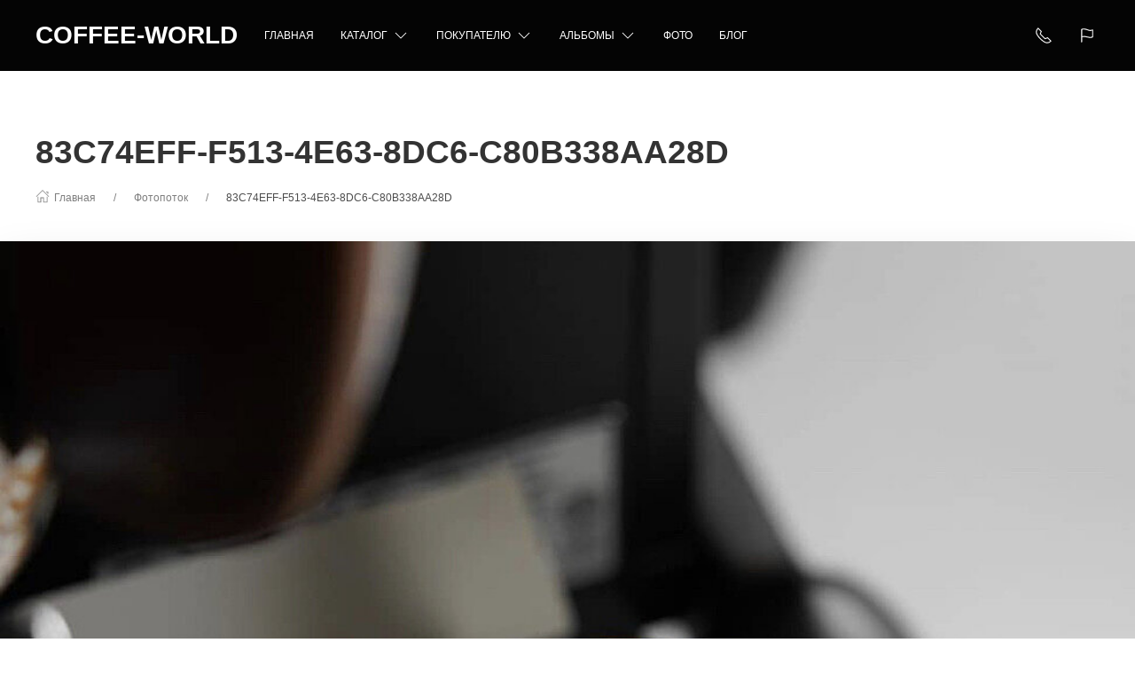

--- FILE ---
content_type: text/html; charset=utf-8
request_url: https://coffee-world.com.ua/photos/photo/83c74eff-f513-4e63-8dc6-c80b338aa28d/
body_size: 28753
content:
<!DOCTYPE html>
<html lang="ru-RU" class="photos app-photos theme-id-speed action-photo"><head ><meta http-equiv="Content-Type" content="text/html; charset=utf-8"/><meta name="viewport" content="width=device-width, initial-scale=1" /><meta http-equiv="x-ua-compatible" content="IE=edge"><!-- MADE BY WEBERIA --><meta name="author" content="weberia.ru"><meta name="cmsmagazine" content="4566fe355b78d3cdbd86a2745679937f" /><!-- Theme ID – speed v.1.2.8 --><title>83C74EFF-F513-4E63-8DC6-C80B338AA28D</title><meta name="keywords" content="" /><meta name="description" content="" /><!-- START PRELOAD theme css and jquery --><link href="/wa-data/public/site/themes/speed/theme-default.min.css?v1.2.8" rel="preload" as="style" /><link href="/wa-data/public/site/themes/speed/scripts.jquery.min.js?v1.11.1" rel="preload" as="script" /><!-- END PRELOAD theme css and jquery --><!-- START IMPORTANT THEME JS LIBRARY --><script src="/wa-data/public/site/themes/speed/scripts.uikit.min.js?v3.5.9.1.2.8" defer async></script><!-- END IMPORTANT THEME JS LIBRARY --><!-- START THEME CSS --><link href="/wa-data/public/site/themes/speed/theme-default.min.css?v1.2.8" rel="stylesheet" type="text/css" /><!-- END THEME CSS --><!-- START THEME JS --><!-- jquery 1.11.1 + jquery-migrate 1.2.1 + cookie--><script src="/wa-data/public/site/themes/speed/scripts.jquery.min.js?v1.11.1"></script><!-- retina.js?v2.1.2 + lazysizes.js?v5.2.2 + theme scripts --><script src="/wa-data/public/site/themes/speed/scripts.theme.min.js?v1.2.8" defer async></script><!-- END THEME JS --><script>var langLoading = 'Загружаю...';var langError = 'An error has occurred. Check the page directly.';var langImg = 'Картинка';var langOf = 'of';var langPrev ='Previous';var langNext ='Следующий';var langClose ='Закрыть';var langImgError ='This image failed to load.';var ajax_error_not_connect = 'Not connect.\nOnly your domain.';var ajax_error_404 = 'Error 404. Page not found.';var ajax_error_timeout = 'Time out error.';var ajax_error_500 = 'Error 500. Internal Server Error.';var ajax_error_abort = 'Ajax request aborted.';var ajax_error_uncaught = 'Uncaught Error.\n';</script><!-- "nofollow" for duplicate photo pages (context dependent) --><meta name="robots" content="nofollow" /><!-- START $wa->head() --><!-- $wa->meta(['canonical' => null], 1 --><meta property="og:url" content="https://coffee-world.com.ua/photos/photo/83c74eff-f513-4e63-8dc6-c80b338aa28d/" />
<meta property="og:type" content="article" />
<meta property="og:title" content="83C74EFF-F513-4E63-8DC6-C80B338AA28D" />
<meta property="og:description" content="" />
<meta property="og:image" content="https://coffee-world.com.ua/wa-data/public/photos/57/14/1457/1457.750.jpeg" />
<!-- Global site tag (gtag.js) - Google Analytics -->
<script async src="https://www.googletagmanager.com/gtag/js?id=G-BYEVGMDPMS"></script>
<script>
  window.dataLayer = window.dataLayer || [];
  function gtag(){dataLayer.push(arguments);}
  gtag('js', new Date());

  gtag('config', 'G-BYEVGMDPMS');
</script><script type="text/javascript">
(function(i,s,o,g,r,a,m){i['GoogleAnalyticsObject']=r;i[r]=i[r]||function(){
(i[r].q=i[r].q||[]).push(arguments)},i[r].l=1*new Date();a=s.createElement(o),
m=s.getElementsByTagName(o)[0];a.async=1;a.src=g;m.parentNode.insertBefore(a,m)
})(window,document,'script','//www.google-analytics.com/analytics.js','ga');
ga('create', 'UA-189301083-1', 'auto');
ga('send', 'pageview');

</script><!-- END $wa->head() --><!-- START $wa->js() --><script src="/wa-apps/photos/js/common.js?v=2.1.2.78"></script>
<script src="/wa-apps/photos/js/photo.stream.slider.js?v=2.1.2.78"></script>
<script src="/wa-apps/photos/js/frontend.photo.js?v=2.1.2.78"></script>
<!-- END $wa->js() --><!-- START head.css.html --><!-- START head.css.fonts.html --><style>html,.uk-navbar-item,.uk-navbar-nav>li>a,.uk-navbar-toggle {font-family: Arial, "Helvetica Neue", Helvetica, sans-serif;}html {font-size:14px;}h1, .uk-h1,h2, .uk-h2,h3, .uk-h3,h4, .uk-h4,h5, .uk-h5,h6, .uk-h6,.uk-heading-small,.uk-heading-medium,.uk-heading-large,.uk-heading-xlarge,.uk-heading-2xlarge {font-family: Arial, "Helvetica Neue", Helvetica, sans-serif;font-weight:bold;}.uk-logo {font-family: Tahoma, Verdana, Segoe, sans-serif !important;}.uk-logo {text-transform: none !important;line-height: 1;font-weight: bold;text-transform: uppercase !important;}body .uk-navbar-container.top .uk-logo {padding: 0 15px;color: #FFFFFF;font-size:28px;}.footer-logo .uk-logo,.footer-logo .uk-logo:hover {color: #ffffff;font-size: 28px;}.compare-at-price {position:relative;font-size: 0.8em;}.compare-at-price::after{content:'';position:absolute;left:0;top:50%;width:100%;height:1px;background-color:#ef506e;}</style><!-- END head.css.fonts.html -->
<meta name="theme-color" content="#040404" /><meta name="msapplication-navbutton-color" content="#040404" /><meta name="apple-mobile-web-app-capable" content="yes" /><meta name="apple-mobile-web-app-status-bar-style" content="black-transcluent" /><style>.uk-notification,.notification{top: 90px;text-align:center;}.uk-notification-bottom-center,.uk-notification-bottom-left,.uk-notification-bottom-right,.notification-bottom-center,.notification-bottom-left,.notification-bottom-right {top: auto;}.uk-navbar-container.top,.uk-navbar-container.search {background: #040404;transition: all .3s ease;}.uk-navbar-container.top.uk-sticky-fixed.uk-active {-webkit-box-shadow: 0 2px 8px rgba(0, 0, 0, 0.08);box-shadow: 0 2px 8px rgba(0, 0, 0, 0.08);}.uk-navbar-container.top .uk-dropdown,.uk-navbar-container.top.uk-sticky-fixed.uk-active {background: #040404;}.uk-navbar-container.top .navbar-top .uk-navbar-item,.uk-navbar-container.top .navbar-top .uk-navbar-nav>li>a,.uk-navbar-container.top .navbar-top .uk-navbar-nav>li.uk-active>a:hover {transition: all .1s ease;border-top: 3px solid transparent;border-bottom: 3px solid transparent;}.uk-navbar-container.top .navbar-top .uk-navbar-nav>li:hover>a,.uk-navbar-container.top .navbar-top .uk-navbar-nav>li>a.uk-open {border-bottom-color:#ffffff;}.uk-navbar-container.top .uk-dropdown .wa-print-tree-mega>.uk-nav-sub>a,.uk-navbar-container.top .wa-print-tree-mega>li>a,.uk-navbar-container.top .uk-navbar-dropdown-nav .uk-nav-sub a,.uk-navbar-container.top .menu-v li a,.uk-navbar-container.top .uk-dropdown-nav>li>a,.uk-navbar-container.top .uk-navbar-nav>li>a:not(.uk-logo),.uk-navbar-container.top .uk-button-text,.uk-navbar-container.top .uk-navbar-dropdown-nav>li>a,.uk-navbar-container.top .uk-navbar-item,.uk-navbar-container.search .uk-search-input,.uk-navbar-container.search .uk-search .uk-search-icon,.uk-navbar-container.search a,.uk-navbar-container.top .uk-navbar-item .uk-search-navbar button i {color: #ffffff;}.uk-navbar-container.top .uk-dropdown .wa-print-tree-mega>.uk-nav-sub>a:hover,.uk-navbar-container.top .wa-print-tree-mega>li>a:hover,.uk-navbar-container.top .uk-navbar-dropdown-nav .uk-nav-sub a:hover,.uk-navbar-container.top .menu-v li a:hover,.uk-navbar-container.top .uk-dropdown-nav>li:hover>a,.uk-navbar-container.top .uk-navbar-nav>li:hover>a:not(.uk-logo),.uk-navbar-container.top .uk-navbar-nav>li.uk-active>a:not(.uk-logo),.uk-navbar-container.top .uk-button-text:hover,.uk-navbar-container.top .uk-navbar-dropdown-nav>li:hover>a,.uk-navbar-container.top .uk-navbar-item:hover,.uk-navbar-container.search .uk-search .uk-search-icon:hover,.uk-navbar-container.search a:hover,.uk-navbar-container.top .uk-dropdown .wa-print-tree-mega>.uk-nav-sub>a:active,.uk-navbar-container.top .wa-print-tree-mega>li>a:active,.uk-navbar-container.top .uk-navbar-dropdown-nav .uk-nav-sub a:active,.uk-navbar-container.top .menu-v li a:active,.uk-navbar-container.top .uk-dropdown-nav>li:active>a,.uk-navbar-container.top .uk-navbar-nav>li:active>a:not(.uk-logo),.uk-navbar-container.top .uk-button-text:active,.uk-navbar-container.top .uk-navbar-dropdown-nav>li>a:active,.uk-navbar-container.top .uk-navbar-item:active,.uk-navbar-container.top .uk-dropdown .wa-print-tree-mega>.uk-nav-sub>a.uk-active,.uk-navbar-container.top .wa-print-tree-mega li.selected>a,.uk-navbar-container.top .wa-print-tree-mega li.uk-nav-sub.selected>a,.uk-navbar-container.top .uk-navbar-dropdown-nav .uk-nav-sub a.uk-active,.uk-navbar-container.top .menu-v li.uk-active a,.uk-navbar-container.top .uk-dropdown-nav>li.uk-active>a,.uk-navbar-container.top .uk-navbar-nav>li.uk-active>a:not(.uk-logo),.uk-navbar-container.top .uk-button-text.uk-active,.uk-navbar-container.top .uk-navbar-dropdown-nav>li.uk-active>a,.uk-navbar-container.top .uk-navbar-item.uk-active,.uk-navbar-container.top .uk-dropdown .wa-print-tree-mega>.uk-nav-sub>a.uk-open,.uk-navbar-container.top .uk-navbar-dropdown-nav .uk-nav-sub a.uk-open,.uk-navbar-container.top .uk-dropdown-nav>li>a.uk-open,.uk-navbar-container.top .uk-navbar-nav>li>a.uk-open:not(.uk-logo),.uk-navbar-container.top .uk-navbar-item .uk-search-navbar button:hover i,.uk-navbar-container.top .uk-navbar-item .uk-search-navbar button:active i {color:#ffffff;}.uk-navbar-container.top .uk-dropdown-nav .uk-nav-divider,.uk-navbar-container.top .menu-v li a:before,.uk-navbar-container.top .uk-button-text:before {border-color: #ffffff;}.uk-navbar-container.top ul li li.uk-active > a,.uk-navbar-container.top ul li.selected > a {text-decoration: underline;}.uk-navbar-container.top .navbar-top .uk-navbar-nav>li>a.uk-logo,.uk-navbar-container.top .navbar-top .uk-navbar-nav>li:hover>a.uk-logo {border-color:transparent;}.uk-navbar-container.top .first-row .uk-navbar-nav > li:nth-child(n+9) {display:none;}.uk-navbar-container.top .second-row .uk-navbar-nav > li:nth-child(n+8) {display:none;}.uk-navbar-container.top .first-row .uk-navbar-nav > li.more-item,.uk-navbar-container.top .second-row .uk-navbar-nav > li.more-item {display: list-item;}@media (max-width:959px) {.uk-nav-default,.footer-menu .uk-subnav>*>:first-child {font-size:1rem;}.navbar-cart-wrapper.uk-padding,.navbar-cart-wrapper .uk-padding,.totop-wrapper.uk-padding,.totop-wrapper .uk-padding{padding-left:20px;padding-right:20px;}}.navbar-cart-wrapper {width:auto !important;}.navbar-cart-wrapper .uk-badge.cart-count {background:#f12934;color:#ffffff;}.cart-circle,.user-lists-circle {}.cart-circle,.user-lists-circle {color: #ffffff !important;}.navbar-top .uk-navbar-item,.navbar-top .uk-navbar-nav>li>a,.navbar-top .uk-navbar-toggle {min-height: 80px;}/* END TOP NAVBAR *//* NOTE: ACCENT COLOR */a,.uk-link,a.uk-link-heading:hover,.uk-link-heading a:hover,.uk-link-toggle:hover .uk-link-heading,.uk-link-toggle:focus .uk-link-heading,.uk-list-primary > ::before,.uk-button-link,.uk-text-primary,.quickview-wrapper:hover,.backend-wrapper:hover{color: #000000;}a:hover,.uk-link:hover,.uk-link-toggle:hover .uk-link,.uk-link-toggle:focus .uk-link,.uk-button-link:hover,.uk-button-link:focus {color: rgb(15,15,15);}.options .uk-button-default {border-color: rgba(0,0,0,.1);}.uk-input:focus,.uk-select:focus,.uk-textarea:focus,input[type=text]:not(.\not):focus,input[type=email]:not(.\not):focus,input[type=search]:not(.\not):focus,input[type=password]:not(.\not):focus,input[type=number]:not(.\not):focus,input[type=tel]:not(.\not):focus,input[type=phone]:not(.\not):focus,select:not(.\not):focus,textarea:not(.\not):focus,.uk-radio:focus,.uk-checkbox:focus,input[type=radio]:focus,input[type=checkbox]:focus,.uk-tab > .uk-active > a,.uk-thumbnav > .uk-active > *,.uk-border.uk-active,.uk-border-light.uk-border.uk-active,.uk-border-light .uk-border.uk-active,.uk-border-light .uk-border-top.uk-active,.uk-border-light .uk-border-bottom.uk-active,.options .uk-button-default:active,.options .uk-button-default:hover,.options .uk-button-default.uk-active,.active-border.uk-button-default.uk-active,.uk-border-active.uk-active,.uk-border.uk-border-hover:hover {border-color: #000000;}.uk-border.uk-border-hover {transition: box-shadow, border-color .3s ease;}.uk-border.uk-border-hover:hover {box-shadow:  0 0 0 1px #000000;}.uk-radio:checked,.uk-checkbox:checked,.uk-checkbox:indeterminate,input[type=radio]:checked,input[type=checkbox]:checked,input[type=checkbox]:indeterminate,.uk-radio:checked:focus,.uk-checkbox:checked:focus,.uk-checkbox:indeterminate:focus,input[type=radio]:checked:focus,input[type=checkbox]:checked:focus,input[type=checkbox]:indeterminate:focus {background-color: #000000;}.uk-progress::-webkit-progress-value {background-color: #000000;}.uk-progress::-moz-progress-bar {background-color: #000000;}.uk-progress::-ms-fill {background-color: #000000;}.uk-label,.badge {background: #000000;}.uk-border.uk-active,.uk-border-top.uk-active,.uk-border-bottom.uk-active {border-color: #000000;}.filters .slider .ui-slider-horizontal .ui-widget-header,.filters .slider .ui-widget-content .ui-state-default {background:#000000;}.rating-distribution .bar.with-count + .bar-count,.uk-subnav-pill > .uk-active > a,body .uk-badge,::selection {background-color: #000000;color: rgba(255,255,255,0.8);}body .uk-badge {border: 1px solid rgba(0,0,0,.1);}/* NOTE: INDEX-TOP-BANNER */.uk-navbar-container.index-top-banner{background: #3b405d;transition: all .3s ease;}.uk-navbar-container.index-top-banner .uk-dropdown-nav>li>a,.uk-navbar-container.index-top-banner .uk-navbar-nav>li>a:not(.uk-logo),.uk-navbar-container.index-top-banner .uk-button-text,.uk-navbar-container.index-top-banner .uk-navbar-dropdown-nav>li>a,.uk-navbar-container.index-top-banner .uk-navbar-item,.uk-navbar-container.index-top-banner .uk-navbar-item a {color: #eaeaea;}.uk-navbar-container.index-top-banner .menu-v li:hover a,.uk-navbar-container.index-top-banner .uk-dropdown-nav>li:hover>a,.uk-navbar-container.index-top-banner .uk-navbar-nav>li:hover>a:not(.uk-logo),.uk-navbar-container.index-top-banner .uk-button-text:hover,.uk-navbar-container.index-top-banner .uk-navbar-dropdown-nav>li>a:hover,.uk-navbar-container.index-top-banner .uk-navbar-item a:hover {color:#ffffff;}.index-top-banner-wrapper .uk-navbar-item {min-height: 80px;}.index-top-banner-content {-webkit-box-pack: center;-ms-flex-pack: center;justify-content: center;text-align:center;}.index-top-banner-content .uk-h1, .index-top-banner-content h1,.index-top-banner-content .uk-h2, .index-top-banner-content h2,.index-top-banner-content .uk-h3, .index-top-banner-content h3,.index-top-banner-content .uk-h4, .index-top-banner-content h4,.index-top-banner-content .uk-h5, .index-top-banner-content h5,.index-top-banner-content .uk-h6, .index-top-banner-content h6,.index-top-banner-content .uk-heading-2xlarge,.index-top-banner-content .uk-heading-large,.index-top-banner-content .uk-heading-medium,.index-top-banner-content .uk-heading-small,.index-top-banner-content .uk-heading-xlarge {margin:0;padding:0;color: #eaeaea;}/* NOTE: UK-CONTAINER *//* END UK-CONTAINER *//* NOTE: OFFCANVAS */.uk-offcanvas .uk-nav-sub.uk-nav-sub-p-0 {padding-top: 0;padding-left: 0;}.uk-offcanvas .selected > a {text-decoration: underline;}.uk-offcanvas .uk-nav-parent-icon>.uk-parent>a {position:relative;padding-right:1.5em;}.uk-offcanvas .uk-nav-parent-icon>.uk-parent>a:after {float:none;position:absolute;right:0;top:5px;}/* END OFFCANVAS *//* NOTE: LAZYLOAD EFFECT */.blur-up {-webkit-filter: blur(5px);filter: blur(5px);}.blur-up:not([class*='uk-transition-scale']) {transition: filter 400ms, -webkit-filter 400ms;}.blur-up.lazyloaded {-webkit-filter: blur(0);filter: blur(0);}.fade-box .lazyload,.fade-box .lazyloading {opacity: 0;transition: opacity 400ms;}.fade-box img.lazyloaded {opacity: 1;}/* NOTE: HIDE CAPTCHA *//* .wa-invisible-recaptcha {display:none;} *//* NOTE: FOOTER */.svg-pay-logo {height: 18px;width: auto;margin: 0 2px;}.footer-grid .footer-about-column hr {margin-bottom: 0;}.footer-logo-vk:hover {background: #2787f5 !important;color:#fff !important;}.footer-logo-fb:hover {background: #3b5894 !important;color:#fff !important;}.footer-logo-ok:hover {background: #e77d07 !important;color:#fff !important;}.footer-logo-insta:hover {background: #c14995 !important;color:#fff !important;}.footer-logo-twit:hover {background: #15b3e5 !important;color:#fff !important;}.footer-logo-yout:hover {background: #f70100 !important;color:#fff !important;}.footer-logo-whapp:hover {background: #00e677 !important;color:#fff !important;}.footer-logo-vib:hover {background: #7e5cee !important;color:#fff !important;}.footer-logo-tg:hover {background: #36a1d4 !important;color:#fff !important;}.footer-logo-pinterest:hover {background: #e00023 !important;color:#fff !important;}.footer-grid .footer-account {position:relative;z-index:1;}jdiv {z-index: 960 !important;}.notification-pechenki {z-index: 990;}.notification-cart {z-index: 980;}.notification-pechenki .uk-notification-message {cursor: default;}.footer-work-hours .uk-table-small td,.footer-work-hours .uk-table-small th {padding-top: 4px;padding-bottom: 4px;}/* END FOOTER *//* NOTE: RADIUS */body .theme-buttons-border-radius,body .uk-lightbox-button,.wa-button.wa-submit-button.js-submit-order-button,.wa-button,.wa-submit [type=submit],.wa-button.wa-submit-button.js-submit-order-button,.wa-login-submit,#add-comment-button,.wa-button.js-submit-button,.wa-forgotpassword-button [type=submit],.wa-buttons-wrapper [type=submit] {border-radius:8px;}body .theme-img-border-radius {border-radius:4px;}#quick #product-core-image,#quick #product-core-image .theme-img-border-radius,#quick .video-container,#quick .youtube-thumbnail,#quick .videoWrapper {border-radius:0;}/* .lt-images-gallery-item:first-child {border-bottom-left-radius:4px;}.lt-images-gallery-item:last-child {border-bottom-right-radius:4px;} */body .theme-icon-border-radius [class^="icon"],body .theme-form-border-radius,body .theme-forms-border-radius,body .theme-forms-border-radius input[type=text],body .theme-forms-border-radius input[type=email],body .theme-forms-border-radius input[type=password],body .theme-forms-border-radius input[type=tel],body .theme-forms-border-radius input[type=phone],body .theme-forms-border-radius input[type=checkbox],body .theme-forms-border-radius textarea,body .theme-forms-border-radius select,body .wa-value input[type="checkbox"],body #comment-text,body .uk-checkbox,body .wa-input.js-coupon-code,html body .s-order-page input.wa-input,html body .s-order-page .wa-select,body .wa-order-dialog .wa-dialog-body,body .js-variants-select .wa-dropdown-toggle,.filters .f_color .f_value .icon16.color,.wa-button.js-use-coupon,body .js-service-field,body .js-variant-field,body .uk-tooltip {border-radius:4px;}body .uk-dropdown,.theme-dropdown-border-radius {border-radius:4px;}body .badge,body .uk-label{border-radius:4px;border: 1px solid rgba(0,0,0,.1);}body .uk-notification-message,body .theme-background-radius,.uk-modal-dialog,.uk-modal-dialog #cart-form-dialog {border-radius: 8px;}.uk-modal-header {border-top-right-radius:8px;border-top-left-radius:8px;}.uk-modal-footer {border-bottom-right-radius:8px;border-bottom-left-radius:8px;}/* NOTE: BORDER-WIDTH */.uk-thumbnav>*>* {border-width:2px;}.rating-distribution .bar,.rating-distribution .bar.with-count + .bar-count,.rating-distribution .bar .filling {border-radius: 50px;}.cart-circle.uk-border-circle,.cart-circle.uk-border-circle + div > .uk-badge.cart-count,.return-up.uk-border-circle,body .uk-lightbox-button {border-radius: 50%;}.cart-circle.uk-border-circle + div > .uk-badge.cart-count {border-radius:50px;}/* NOTE: BUTTON BG */@-moz-keyframes button_shine {100% {left: 200%;}}@-webkit-keyframes button_shine {100% {left: 200%;}}@-o-keyframes button_shine {100% {left: 200%;}}@keyframes button_shine {100% {left: 200%;}}/* NOTE: Button primary */#add-comment-button,.uk-button-primary,.wa-button.js-submit-button,.wa-button.wa-submit-button.js-submit-order-button,.wa-login-submit,.wa-submit [type=submit],.wa-forgotpassword-button [type=submit],.wa-buttons-wrapper [type=submit] {transition: all ease .5s;background: rgb(0,0,0);border-width: 3px;border-color: rgba(255,255,255,.15);color: rgba(255,255,255,.8);}#add-comment-button:focus,#add-comment-button:hover,.uk-button-primary:not([disabled]):focus,.uk-button-primary:not([disabled]):hover,.wa-button.js-submit-button:focus,.wa-button.js-submit-button:hover,.wa-button.wa-submit-button.js-submit-order-button:focus,.wa-button.wa-submit-button.js-submit-order-button:hover,.wa-login-submit:focus,.wa-login-submit:hover,.wa-submit [type=submit]:focus,.wa-submit [type=submit]:hover,.wa-forgotpassword-button [type=submit]:hover,.wa-buttons-wrapper [type=submit]:hover,.wa-forgotpassword-button [type=submit]:focus,.wa-buttons-wrapper [type=submit]:focus {background: rgb(20,20,20);border-color: rgba(255,255,255,.15);color: rgba(255,255,255,.8);}#add-comment-button.uk-active,#add-comment-button:active,.uk-button-primary:not([disabled]).uk-active,.uk-button-primary:not([disabled]):active,.wa-button.js-submit-button.uk-active,.wa-button.js-submit-button:active,.wa-button.wa-submit-button.js-submit-order-button.uk-active,.wa-button.wa-submit-button.js-submit-order-button:active,.wa-login-submit.uk-active,.wa-login-submit:active,.wa-submit [type=submit].uk-active,.wa-submit [type=submit]:active,.wa-forgotpassword-button [type=submit]:active,.wa-buttons-wrapper [type=submit]:active {background: rgb(40,40,40);border-color: rgba(255,255,255,.15);color: rgba(255,255,255,.8);}/* NOTE: Button secondary */.uk-button-secondary,[type=submit].gray,[type=submit].grey {transition: all ease .5s;background: rgb(0,0,0);border-width: 3px;border-color: rgba(255,255,255,.15);color: rgba(255,255,255,.8);}.uk-button-secondary:hover,[type=submit].gray:hover,[type=submit].grey:hover,.uk-button-secondary:focus,[type=submit].gray:focus,[type=submit].grey:focus {background: rgb(20,20,20);border-color: rgba(255,255,255,.15);color: rgba(255,255,255,.8);}.uk-button-secondary:active,.uk-button-secondary.uk-active,[type=submit].gray:active,[type=submit].grey:active {background: rgb(40,40,40);border-color: rgba(255,255,255,.15);color: rgba(255,255,255,.8);}/* NOTE: Button default */.uk-button-default {transition: all ease .5s;background:transparent;border-width: 3px;border-color: rgba(185,185,185);color: rgba(34,34,34,.8);}.uk-button-default:hover,.uk-button-default:focus {background:transparent;border-color: rgb(165,165,165);color: rgba(34,34,34,.8);}.uk-button-default:active,.uk-button-default.uk-active {background:transparent;border-color: rgb(145,145,145);color: rgba(34,34,34,.8);}/* START NOTE: CHECKOUT *//* END: CHECKOUT */#quick .uk-modal-footer {position:relative;}#quick .uk-modal-footer::after {content:'';position:absolute;top:-11px;left:0;height:10px;width:100%;background: -moz-linear-gradient(top,  rgba(0,0,0,0) 0%, rgba(0,0,0,0.07) 100%);background: -webkit-linear-gradient(top,  rgba(0,0,0,0) 0%,rgba(0,0,0,0.07) 100%);background: linear-gradient(to bottom,  rgba(0,0,0,0) 0%,rgba(0,0,0,0.07) 100%);filter: progid:DXImageTransform.Microsoft.gradient( startColorstr='#00000000', endColorstr='#12000000',GradientType=0 );}/* START NOTE: CART Preview */#offcanvas-preview .cart-preview-header {padding: 0 20px;}#offcanvas-preview .cart-footer,.checkout .cart-footer{position:relative;padding:20px 20px;}#offcanvas-preview .cart-footer::after,.checkout .cart-footer::after {content:'';position:absolute;top:-11px;left:0;height:10px;width:100%;background: -moz-linear-gradient(top,  rgba(0,0,0,0) 0%, rgba(0,0,0,0.07) 100%);background: -webkit-linear-gradient(top,  rgba(0,0,0,0) 0%,rgba(0,0,0,0.07) 100%);background: linear-gradient(to bottom,  rgba(0,0,0,0) 0%,rgba(0,0,0,0.07) 100%);filter: progid:DXImageTransform.Microsoft.gradient( startColorstr='#00000000', endColorstr='#12000000',GradientType=0 );}#offcanvas-preview .row,.checkout .row {padding:20px;}.checkout .cart-preview .uk-overflow-auto {height: 60vh !important;height: calc(100vh - 300px) !important;}/*.checkout .cart-preview .uk-overflow-auto {height: auto !important;overflow:visible;}.checkout .cart-preview-wrapper.uk-sticky {position:relative !important;top:auto !important;width:auto !important;} *//* END CART Preview *//* START NOTE: ICONS */.param-icon {display:none;}.ruble {display: inline-block;position: relative;visibility: hidden;}.ruble::before {position: absolute;content: "\20BD";visibility: visible;}/* END ICONS */.uk-comment-list.uk-margin-medium-top {margin-bottom:0;}.nojs-only {display:none;}.uk-grid-margined {margin-top:-40px;}.uk-grid-small.uk-grid-margined {margin-top:-15px;}.home-promos-mosaic-grid .card-promo-title {font-size:1.8vw !important;margin-bottom:0;}.home-promos-mosaic-grid .card-promo-body {font-size:1.2vw !important;margin-top:0.5vw;}@media (max-width: 767px) {.home-promos-mosaic-grid .card-promo-title {font-size:3vw !important;}.home-promos-mosaic-grid .card-promo-body {font-size:2vw !important;}.uk-grid-margined {margin-top:-10px;}.uk-grid.uk-grid-default,.uk-grid.uk-grid-small {margin-left:-10px;}.uk-grid.uk-grid-default > *,.uk-grid.uk-grid-small > * {padding-left:10px;}.uk-grid.uk-grid-default > .uk-grid-margin,.uk-grid.uk-grid-small > .uk-grid-margin {margin-top:10px;}}@media screen and (-ms-high-contrast: active), (-ms-high-contrast: none) {.img_mode_cover img {height:auto;}.navbar-top .uk-navbar-item,.navbar-top .uk-navbar-nav > li > a,.navbar-top .uk-navbar-toggle {height: 80px;}.uk-button {height:45px;}.uk-button-small,.footer-phone,.footer-mail,.footer-mail,.footer-work-hours,.footer-address{height:30px;}.vcard .uk-flex span svg {display:none;}.ie-notification[hidden] {display:block !important;}.ruble {-webkit-backface-visibility: hidden;-moz-backface-visibility: hidden;-o-backface-visibility: hidden;backface-visibility: hidden;}.ruble::before {-webkit-backface-visibility: visible;-moz-backface-visibility: visible;-o-backface-visibility: visible;backface-visibility: visible;}}.fav-empty,.compare-empty,.quickview-wrapper,.backend-wrapper {transition:all ease .3s;}.fav-empty:hover {color:#ff1a4f;}.compare-empty:hover {color:#32d298;}.product-card,#product-core-image {-webkit-user-select: none;-khtml-user-select: none;-moz-user-select: none;-o-user-select: none;user-select: none;}@media(max-width:767px){.navbar-cart-wrapper {right:0;}}.wa-print-tree-mega.uk-grid > .uk-first-column {padding-left:0;}.uk-full-width{width: 100vw;position: relative;left: 50%;right: 50%;margin-left: -50vw;margin-right: -50vw;}.navbar-cart-container .uk-position-top-left {left: auto !important;right: 0 !important;width: auto;}.uk-pagination .selected a {border: 1px solid rgba(0,0,0,.2);border-radius: 50px;padding-left: 12px;padding-right: 12px;}.lazyloading-paging.active + .uk-margin-medium-top.lazyloading-load-more-wrapper {margin-top: 0 !important;}</style><!-- START speed.user_css --><style>.uk-countdown-number,.uk-countdown-separator {line-height: 80px;}.uk-countdown-number {font-size: 3rem;}.uk-countdown-number span {margin: 0 2px;display: inline-block;border: 1px solid #cac8c8;background: #45484d;background: -moz-linear-gradient(top, #45484d 0%, #000000 100%);background: -webkit-linear-gradient(top, #45484d 0%, #000000 100%);background: -webkit-gradient(linear, left top, left bottom, from(#45484d), to(#000000));background: -o-linear-gradient(top, #45484d 0%, #000000 100%);background: linear-gradient(to bottom, #45484d 0%, #000000 100%);filter: progid:DXImageTransform.Microsoft.gradient(startColorstr='#45484d', endColorstr='#000000', GradientType=0);-webkit-box-shadow: 0 0 10px rgba(0, 0, 0, 0.5);box-shadow: 0 0 10px rgba(0, 0, 0, 0.5);color: #fff;min-width: 20px;padding: 0;border-radius: 2px;text-align: center;line-height: 30px;font-size: 1.4rem;position: relative;}@media (min-width: 468px) {.uk-countdown-number span {min-width: 30px;line-height: 40px;font-size: 2rem;}}@media (min-width: 611px) {.uk-countdown-number span {font-size: 3rem;min-width: 45px;line-height: 65px;}}@media (min-width: 768px) {}@media (min-width: 768px) {.uk-countdown-number {font-size: 3rem;}}@media (min-width: 1024px) {.uk-countdown-number {font-size: 4rem;}}.uk-countdown-separator {font-size: 1rem;font-family: inherit;letter-spacing: 2px;font-size: 1.8rem;line-height: 92px;}@media (min-width: 468px) {.uk-countdown-separator {line-height: 87px;}}@media (min-width: 611px) {.uk-countdown-separator {font-size: 3rem;line-height: 75px;}}@media (min-width: 1024px) {.uk-countdown-separator {font-size: 4rem;line-height: 82px;}}@media (min-width: 768px) {.uk-countdown-separator {font-size: 2rem;}}@media (min-width: 1024px) {.uk-countdown-separator {font-size: 3rem;}}.uk-countdown.uk-countdown-small .uk-countdown-number,.uk-countdown.uk-countdown-small .uk-countdown-separator,.uk-countdown.uk-countdown-small .uk-countdown-number span {min-width: 10px;padding: 0;border-radius: 2px;text-align: center;line-height: 20px;font-size: 0.95rem;}.uk-countdown.uk-countdown-small .uk-countdown-separator {letter-spacing: 2px;}.uk-countdown.uk-countdown-small .uk-countdown-number,.uk-countdown.uk-countdown-small .uk-countdown-separator,.uk-countdown.uk-countdown-small .uk-countdown-number span {min-width: 10px;padding: 0;border-radius: 2px;text-align: center;line-height: 20px;font-size: .95rem;}.uk-countdown.uk-countdown-small .uk-countdown-separator {letter-spacing: 2px;}</style><!-- END speed.user_css --><noscript><style>.js-only,.uk-nav-parent-icon>.uk-parent>a:after { display:none !important; }.offcanvas-nojs-toggler { cursor: pointer; }[type="checkbox"].offcanvas-nojs + .uk-offcanvas {display:block;}[type="checkbox"].offcanvas-nojs + .uk-offcanvas .uk-offcanvas-bar {-webkit-transition: left 0.3s ease-out;-o-transition: left 0.3s ease-out;transition: left 0.3s ease-out;}[type="checkbox"].offcanvas-nojs:checked + .uk-offcanvas .uk-offcanvas-bar {left:0;}.offcanvas-hidden-tags,.visible-nojs,.nojs-visible {display:block !important;}.nojs-only {display:inherit;}.action-product .product-tabs-content > li:not(.uk-active) {display:block;margin-bottom: 40px;}</style></noscript><!-- END head.css.html -->
<!--[if lt IE 9]><script>document.createElement('header');document.createElement('nav');document.createElement('section');document.createElement('article');document.createElement('aside');document.createElement('footer');document.createElement('figure');document.createElement('hgroup');document.createElement('menu');</script><![endif]--><link rel="shortcut icon" href="/favicon.ico"/><!-- rss --><link rel="alternate" type="application/rss+xml" title="Coffee-World" href="https://coffee-world.com.ua/blog/rss/"></head><body><div class="page-wrapper"><!-- START index.top-banner.html --><!-- END index.top-banner.html -->
<!-- START navbar.html --><div class="uk-position-relative"><!-- START navbar.search.html --><div class="navbar-top-search-wrapper uk-position-fixed uk-width-1-1" style="z-index:990;top:0;" hidden><div class="uk-navbar-container search uk-light"><div class="uk-container"><div class="uk-navbar uk-position-relative navbar-top navbar-search-html "><div class="uk-navbar-item uk-width-expand"><!-- START block.search.html --><!-- END block.search.html -->
</div><div class="uk-navbar-item uk-width-auto"><a href="#" data-uk-toggle="target:.navbar-top-search-wrapper;animation:uk-animation-slide-top-small"><i data-uk-icon="close"></i></a></div></div></div></div></div><!-- END navbar.search.html --><div class="uk-position-relative" style="z-index:980;"><nav class="uk-navbar-container top" data-uk-sticky style="position:fixed;top:0;width:100%;"><div class="uk-container"><div class="uk-navbar navbar-top first-row navbar-html"><div class="uk-navbar-left uk-width-expand"><ul class="uk-navbar-nav uk-width-auto"><!-- START navbar.logo.html --><li class="uk-flex-shrink uk-logo-holder uk-flex uk-flex-middle"><a href="/" class="uk-logo"><span class="uk-logo-inner">COFFEE-WORLD</span></a></li><!-- END navbar.logo.html -->
</ul><ul class="uk-navbar-nav uk-width-expand"><!-- Site theme –> templates –> navbar.home.html --><!-- START navbar.home.html --><li class="uk-visible@m"><a href="/">Главная</a></li><!-- END navbar.home.html --><!-- Site theme –> templates –> navbar.catalog.html --><!-- START navbar.catalog.html -->  <li class="not-active uk-visible@m"><a href="/">Каталог<i class="nav-icon pl-5 flip-v"><svg width="20" height="20" viewBox="0 0 20 20" xmlns="http://www.w3.org/2000/svg" data-svg="chevron-down"><polyline fill="none" stroke="currentColor" stroke-width="1.03" points="16 7 10 13 4 7"></polyline></svg></i></a><div class="uk-dropdown" data-uk-dropdown="offset:3;"><ul class="uk-nav uk-navbar-dropdown-nav"><li class="uk-parent"><a href="/category/kofe/" class="uk-text-bold uk-position-relative" style="padding-right:20px">Кофе <i class="nav-icon flip-h uk-position-top-right" style="top:7px" data-uk-icon="icon:chevron-right"></i></a><div class="uk-dropdown" data-uk-dropdown="pos:right-top"><ul class="uk-nav uk-navbar-dropdown-nav wa-print-tree-mega"><li><a href="/category/kofe/kofe-v-zernakh/"  class="uk-position-relative " title="Кофе в зернах"><i class="uk-position-center-left-out mr-5 param-icon "></i>Кофе в зернах</a></li><li><a href="/category/kofe/Kofe-rastvorimyy/"  class="uk-position-relative " title="Кофе растворимый"><i class="uk-position-center-left-out mr-5 param-icon "></i>Кофе растворимый</a></li><li><a href="/category/kofe/kofe-molotyy/"  class="uk-position-relative " title="Кофе молотый"><i class="uk-position-center-left-out mr-5 param-icon "></i>Кофе молотый</a></li><li><a href="/category/kofe/kofe-bez-kofeina/"  class="uk-position-relative " title="Кофе без кофеина"><i class="uk-position-center-left-out mr-5 param-icon "></i>Кофе без кофеина</a></li><li><a href="/category/kofe/kofe-3-v-1/"  class="uk-position-relative " title="Кофе 3 в 1"><i class="uk-position-center-left-out mr-5 param-icon "></i>Кофе 3 в 1</a></li><li><a href="/category/kofe/kofeynye-napitki/"  class="uk-position-relative " title="Кофейные напитки"><i class="uk-position-center-left-out mr-5 param-icon "></i>Кофейные напитки</a></li><li><a href="/category/kofe/kofe-aromatizirovannyy/"  class="uk-position-relative " title="Кофе ароматизированный"><i class="uk-position-center-left-out mr-5 param-icon "></i>Кофе ароматизированный</a></li><li><a href="/category/kofe/kofe-v-kapsulakh/"  class="uk-position-relative " title="Кофе в капсулах(монодозах)"><i class="uk-position-center-left-out mr-5 param-icon "></i>Кофе в капсулах(монодозах)</a></li></ul></div></li><li class="uk-parent"><a href="/category/chay/" class="uk-text-bold uk-position-relative" style="padding-right:20px">Чай <i class="nav-icon flip-h uk-position-top-right" style="top:7px" data-uk-icon="icon:chevron-right"></i></a><div class="uk-dropdown" data-uk-dropdown="pos:right-top"><ul class="uk-nav uk-navbar-dropdown-nav wa-print-tree-mega"><li><a href="/category/chay/chernyy/"  class="uk-position-relative " title="Черный"><i class="uk-position-center-left-out mr-5 param-icon "></i>Черный</a></li><li><a href="/category/chay/zelyonyy/"  class="uk-position-relative " title="Зелёный"><i class="uk-position-center-left-out mr-5 param-icon "></i>Зелёный</a></li><li><a href="/category/chay/travyanoy/"  class="uk-position-relative " title="Травяной"><i class="uk-position-center-left-out mr-5 param-icon "></i>Травяной</a></li><li><a href="/category/chay/fruktovyy/"  class="uk-position-relative " title="Фруктовый"><i class="uk-position-center-left-out mr-5 param-icon "></i>Фруктовый</a></li><li><a href="/category/chay/rastvorimyy/"  class="uk-position-relative " title="Растворимый"><i class="uk-position-center-left-out mr-5 param-icon "></i>Растворимый</a></li><li><a href="/category/chay/v-paketikakh/"  class="uk-position-relative " title="В пакетиках"><i class="uk-position-center-left-out mr-5 param-icon "></i>В пакетиках</a></li></ul></div></li><li class="uk-parent"><a href="/category/tekhnika-dlya-kukhni/" class="uk-text-bold uk-position-relative" style="padding-right:20px">Техника для кухни <i class="nav-icon flip-h uk-position-top-right" style="top:7px" data-uk-icon="icon:chevron-right"></i></a><div class="uk-dropdown" data-uk-dropdown="pos:right-top"><ul class="uk-nav uk-navbar-dropdown-nav wa-print-tree-mega"><li><a href="/category/tekhnika-dlya-kukhni/elektrochayniki/"  class="uk-position-relative " title="Электрочайники"><i class="uk-position-center-left-out mr-5 param-icon "></i>Электрочайники</a></li></ul></div></li><li class=""><a href="/category/stakanchiki/" class="uk-text-bold uk-position-relative">Стаканчики</a></li><li class=""><a href="/category/aksessuary/" class="uk-text-bold uk-position-relative">Аксессуары</a></li></ul></div></li><!-- END navbar.catalog.html -->
<!-- Site theme –> templates –> navbar.pages.html --><!-- START navbar.pages.html --><li class="not-active uk-visible@m"><a href="#">Покупателю<i class="nav-icon pl-5 flip-v"><svg width="20" height="20" viewBox="0 0 20 20" xmlns="http://www.w3.org/2000/svg" data-svg="chevron-down"><polyline fill="none" stroke="currentColor" stroke-width="1.03" points="16 7 10 13 4 7"></polyline></svg></i></a><div class="uk-dropdown" data-uk-dropdown="offset:3;"><ul class="uk-nav uk-navbar-dropdown-nav"><li class=""><a href="/o-kompanii/" class="uk-text-bold uk-position-relative ">О компании</a></li><li class=""><a href="/dostavka/" class="uk-text-bold uk-position-relative ">Доставка</a></li><li class=""><a href="/oplata/" class="uk-text-bold uk-position-relative ">Оплата</a></li><li class=""><a href="/kontakty/" class="uk-text-bold uk-position-relative ">Контакты</a></li><li class=""><a href="/privacy/" class="uk-text-bold uk-position-relative ">Политика конфиденциальности</a></li></ul></div></li><!-- END navbar.pages.html -->
<!-- Site theme –> templates –> navbar.tags.html --><!-- START navbar.tags.html --><!-- END navbar.tags.html -->
<!-- Site theme –> templates –> navbar.plugins.html --><!-- START navbar.plugins.html --><!-- END navbar.plugins.html -->
<!-- Site theme –> templates –> navbar.blog-cats.html --><!-- Site theme –> templates –> navbar.blog-archive.html --><!-- Site theme –> templates –> navbar.photo-albums.html --><!-- START navbar.photo-albums.html --><li class="not-active uk-visible@m"><a href="#">Альбомы<i class="nav-icon pl-5 flip-v"><svg width="20" height="20" viewBox="0 0 20 20" xmlns="http://www.w3.org/2000/svg" data-svg="chevron-down"><polyline fill="none" stroke="currentColor" stroke-width="1.03" points="16 7 10 13 4 7"></polyline></svg></i></a><div class="uk-dropdown" data-uk-dropdown="offset:3;"><ul class="uk-nav uk-navbar-dropdown-nav"><li class="uk-text-bold uk-position-relative "><a href="/photos/">Все фотографии</a></li><li class="uk-text-bold uk-position-relative "><a href="/photos/favorites/">Избранное</a></li><!-- plugins --><li class=""><a href="https://coffee-world.com.ua/photos/avtorskie-foto/" class="uk-text-bold uk-position-relative ">Авторские фото</a></li><li class=""><a href="https://coffee-world.com.ua/photos/latte-art/" class="uk-text-bold uk-position-relative ">Латте-арт</a></li><li class=""><a href="https://coffee-world.com.ua/photos/world-of-coffee/" class="uk-text-bold uk-position-relative ">World of coffee</a></li><li class=""><a href="https://coffee-world.com.ua/photos/coffee-break/" class="uk-text-bold uk-position-relative ">Coffee-break</a></li><li class=""><a href="https://coffee-world.com.ua/photos/kofemobili/" class="uk-text-bold uk-position-relative ">КофеМобили</a></li><li class=""><a href="https://coffee-world.com.ua/photos/kofemashiny-exclusive/" class="uk-text-bold uk-position-relative ">Кофемашины Exclusive</a></li><li class=""><a href="https://coffee-world.com.ua/photos/prikoly/" class="uk-text-bold uk-position-relative ">Приколы</a></li><li class=""><a href="https://coffee-world.com.ua/photos/deserty/" class="uk-text-bold uk-position-relative ">Десерты</a></li><li class=""><a href="https://coffee-world.com.ua/photos/chay/" class="uk-text-bold uk-position-relative ">Чай</a></li></ul></div></li><!-- END navbar.photo-albums.html --><!-- Site theme –> templates –> navbar.wa-apps.html --><!-- START navbar.wa-apps.html --><li class="uk-visible@m"><a href="/photos/">Фото</a></li><li class="uk-visible@m"><a href="/blog/">Блог</a></li><!-- END navbar.wa-apps.html --></ul></div><div class="uk-navbar-right"><ul class="uk-navbar-nav"><!-- START navbar.search-button.html --><!-- END navbar.search-button.html -->
<!-- START navbar.phones-button.html --><li class="js-only"><a class="uk-navbar-toggle" data-uk-toggle="target: #offcanvas-phones" aria-label="Показать контакты" href="#"><i><svg width="20" height="20" viewBox="0 0 20 20" xmlns="http://www.w3.org/2000/svg" data-svg="receiver"><path fill="none" stroke="currentColor" stroke-width="1.1" d="M6.189,13.611C8.134,15.525 11.097,18.239 13.867,18.257C16.47,18.275 18.2,16.241 18.2,16.241L14.509,12.551L11.539,13.639L6.189,8.29L7.313,5.355L3.76,1.8C3.76,1.8 1.732,3.537 1.7,6.092C1.667,8.809 4.347,11.738 6.189,13.611"></path></svg>
</i></a></li><li class="nojs-only uk-navbar-item"><noscript><label for="offcanvas-phones-control" class="offcanvas-nojs-toggler nojs-only" aria-label="Показать контакты"><i><svg width="20" height="20" viewBox="0 0 20 20" xmlns="http://www.w3.org/2000/svg" data-svg="receiver"><path fill="none" stroke="currentColor" stroke-width="1.1" d="M6.189,13.611C8.134,15.525 11.097,18.239 13.867,18.257C16.47,18.275 18.2,16.241 18.2,16.241L14.509,12.551L11.539,13.639L6.189,8.29L7.313,5.355L3.76,1.8C3.76,1.8 1.732,3.537 1.7,6.092C1.667,8.809 4.347,11.738 6.189,13.611"></path></svg>
</i></label></noscript></li><!-- END navbar.phones-button.html --><!-- START navbar.currency.html --><!-- END navbar.currency.html -->
<!-- START navbar.login.html --><li class="not-active uk-visible@s"><a href="#" aria-label="Язык" title="Язык"><i class="nav-icon pr-5"><svg width="18" height="18" xmlns='http://www.w3.org/2000/svg' viewBox='0 0 512 512'><path d='M80 464V68.14a8 8 0 014-6.9C91.81 56.66 112.92 48 160 48c64 0 145 48 192 48a199.53 199.53 0 0077.23-15.77 2 2 0 012.77 1.85v219.36a4 4 0 01-2.39 3.65C421.37 308.7 392.33 320 352 320c-48 0-128-32-192-32s-80 16-80 16' fill='none' stroke='currentColor' stroke-linecap='round' stroke-miterlimit='10' stroke-width='32'/></svg></i></a><div class="uk-dropdown" data-uk-dropdown="pos:bottom-center;offset:3;" style="min-width:auto;"><ul class="uk-nav"><li><a style="padding:0;" href="?locale=uk_UA" title="Ukrainian" rel="alternate"><img class="mylang-flag" alt="ukr" src="/wa-apps/mylang/img/country/ukr.png" width="32" height="32" alt=""></a></li><li><a style="padding:0;" href="?locale=ru_RU" title="Русский" rel="alternate"><img class="mylang-flag" alt="rus" src="/wa-apps/mylang/img/country/rus.png" width="32" height="32" alt=""></a></li></ul></div></li><!-- END navbar.login.html -->
<!-- START navbar.toggle.html --><li class="js-only uk-hidden@m"><a class="uk-navbar-toggle" data-uk-toggle="target: #offcanvas-main" aria-label="Показать сайдбар" href="#"><i><svg width="20" height="20" fill="currentColor" viewBox="0 0 20 20" xmlns="http://www.w3.org/2000/svg" data-svg="navbar-toggle-icon"><rect y="9" width="20" height="2"></rect><rect y="3" width="20" height="2"></rect><rect y="15" width="20" height="2"></rect></svg></i></a></li><li class="nojs-only uk-navbar-item uk-hidden@m"><noscript><label for="off-canvas-control" class="offcanvas-nojs-toggler nojs-only" aria-label="Показать сайдбар"><i><svg width="20" height="20" fill="currentColor" viewBox="0 0 20 20" xmlns="http://www.w3.org/2000/svg" data-svg="navbar-toggle-icon"><rect y="9" width="20" height="2"></rect><rect y="3" width="20" height="2"></rect><rect y="15" width="20" height="2"></rect></svg></i></label></noscript></li><!-- END navbar.toggle.html --></ul></div></div><div class="result-search uk-position-absolute uk-animation-slide-top-small uk-animation-fast" style="display:none;left:0;top:100%;margin-top:5px;z-index:980;width:100%;"><div class="uk-container"><div class="uk-navbar search-result-html uk-box-shadow-medium theme-dropdown-border-radius uk-overflow-auto _remove-scroll " style="max-height:80vh;max-height:calc(100vh - 160px);background:#ffffff;"></div></div></div></div></nav></div></div><!-- START navbar.cart.html --><div class="navbar-cart-container  uk-container uk-position-relative"><div class="uk-position-top-left uk-width-1-1 uk-flex uk-flex-right"><div class="navbar-cart-wrapper uk-padding pt-20 pb-0 pl-0 " style="z-index:970;width:auto;position:absolute;" data-uk-sticky><script>$(document).one('trigger_product_added', function(){$('.cp-toggler').attr('data-uk-toggle','target: #offcanvas-preview');});</script><a href="/order/"  class="uk-link-reset uk-position-relative uk-display-block uk-animation-scale-up navbar-cart uk-hidden cp-toggler" aria-label="Корзина" title="Корзина"><div data-uk-tooltip="pos:left;animation:uk-animation-scale-up;container:.navbar-cart" data-title='0 грн.' class="scale-small-to-normal uk-display-inline-block mt-20 px-15 py-15 uk-border-circle uk-box-shadow-small uk-box-shadow-hover-large uk-link-reset cart-circle cart uk-position-relative shine-effect"><svg width="40" height="40" viewBox="0 0 20 20" xmlns="http://www.w3.org/2000/svg" data-svg="cart" style="max-width:none;"><circle cx="7.3" cy="17.3" r="1.4" fill="currentColor"></circle><circle cx="13.3" cy="17.3" r="1.4" fill="currentColor"></circle><polyline fill="none" stroke="currentColor" points="0 2 3.2 4 5.3 12.5 16 12.5 18 6.5 8 6.5"></polyline></svg></div><div class="uk-position-bottom-right" style="padding:0 0 7px 0"><span class="uk-badge cart-count">0</span></div></a><div class="cart-total" hidden>0 грн.</div><div class="mt-5 uk-flex uk-flex-right user-lists-wrapper uk-animation-scale-up uk-hidden"><div class="uk-position-relative uk-display-block cursor-pointer" style="padding:0 3px 0 0"><div class="uk-display-inline-block uk-border-circle user-lists-circle uk-box-shadow-small uk-link-reset uk-position-relative shine-effect" style="padding:12px;"><i class="main-heart-empty"><svg width="20" height="20" viewBox="0 0 20 20" xmlns="http://www.w3.org/2000/svg" data-svg="heart"><path fill="none" stroke="currentColor" stroke-width="1.5" d="M10,4 C10,4 8.1,2 5.74,2 C3.38,2 1,3.55 1,6.73 C1,8.84 2.67,10.44 2.67,10.44 L10,18 L17.33,10.44 C17.33,10.44 19,8.84 19,6.73 C19,3.55 16.62,2 14.26,2 C11.9,2 10,4 10,4 L10,4 Z"></path></svg></i><i class="main-heart-full uk-hidden" style="color:#ff1a4f;"><svg width="20" height="20" viewBox="0 0 20 20" xmlns="http://www.w3.org/2000/svg" data-svg="heart"><path fill="currentColor" stroke="rgba(0,0,0,.1)" stroke-width="1.5" d="M10,4 C10,4 8.1,2 5.74,2 C3.38,2 1,3.55 1,6.73 C1,8.84 2.67,10.44 2.67,10.44 L10,18 L17.33,10.44 C17.33,10.44 19,8.84 19,6.73 C19,3.55 16.62,2 14.26,2 C11.9,2 10,4 10,4 L10,4 Z"></path></svg></i></div><div class="uk-dropdown _uk-light" data-uk-dropdown="pos:left-top;toggle:.user-lists-circle" data-style="background:#222;"><ul class="uk-nav uk-nav-default"><li class="fav panel-fav uk-position-relative uk-disabled"><a href="/search/?list=fav"><i class="nav-icon uk-float-left fav heart-empty" style="margin:-2px 5px 0 0;"><svg width="16" height="16" viewBox="0 0 20 20" xmlns="http://www.w3.org/2000/svg" data-svg="heart"><path fill="none" stroke="currentColor" stroke-width="1.3" d="M10,4 C10,4 8.1,2 5.74,2 C3.38,2 1,3.55 1,6.73 C1,8.84 2.67,10.44 2.67,10.44 L10,18 L17.33,10.44 C17.33,10.44 19,8.84 19,6.73 C19,3.55 16.62,2 14.26,2 C11.9,2 10,4 10,4 L10,4 Z"></path></svg></i>Избранное<span class="favorite-count count uk-badge uk-badge-small uk-position-center-right" hidden>0</span></a></li><li class="compare panel-compare uk-position-relative  uk-disabled"><a href="/photos/logout/"><i class="nav-icon uk-float-left compare compare-empty" style="margin:-2px 5px 0 0;"><svg xmlns='http://www.w3.org/2000/svg' viewBox='0 0 512 512' width="16" height="16"><rect x='128' y='128' width='336' height='336' rx='57' ry='57' fill='none' stroke='currentColor' stroke-linejoin='round' stroke-width='32'/><path d='M383.5 128l.5-24a56.16 56.16 0 00-56-56H112a64.19 64.19 0 00-64 64v216a56.16 56.16 0 0056 56h24' fill='none' stroke='currentColor' stroke-linecap='round' stroke-linejoin='round' stroke-width='32'/></svg></i>Сравнение<span class="compare-count count uk-badge uk-badge-small uk-position-center-right" hidden>0</span></a></li><li class="viewed uk-position-relative"><a href="/search/?list=viewed" class=" uk-disabled"><i class="nav-icon uk-float-left viewed" style="margin:-2px 5px 0 0;"><svg width="16" height="16" viewBox="0 0 20 20" xmlns="http://www.w3.org/2000/svg" data-svg="history"><polyline fill="currentColor" points="1 2 2 2 2 6 6 6 6 7 1 7 1 2"></polyline><path fill="none" stroke="currentColor" stroke-width="1.3" d="M2.1,6.548 C3.391,3.29 6.746,1 10.5,1 C15.5,1 19.5,5 19.5,10 C19.5,15 15.5,19 10.5,19 C5.5,19 1.5,15 1.5,10"></path><rect x="9" y="4" width="1" height="7" fill="currentColor"></rect><path fill="none" stroke="currentColor" stroke-width="1.1" d="M13.018,14.197 L9.445,10.625"></path></svg></i>Просмотренное<span class="viewed-count count uk-badge uk-badge-small uk-position-center-right" hidden>0</span></a></li></ul></div></div></div></div></div></div><!-- END navbar.cart.html -->
<script>function cart_under_navbar_init(){let panel_height = document.querySelector(".uk-navbar-container.top").offsetHeight;document.querySelectorAll(".navbar-cart-wrapper").forEach(i => {i.setAttribute("data-offset", panel_height);});};cart_under_navbar_init();window.addEventListener('resize', cart_under_navbar_init, true);$('.wa-print-tree-mega>li.uk-nav-sub > ul').each(function(){$(this).find('li:nth-child(n + 6)').addClass('hidden-cats').hide();if ($(this).find('.hidden-cats').length) {$(this).append('<li><a href="#" class="see-all uk-text-bold">Показать всё</a></li>');}});$('.see-all').on('click', function(){$(this).toggleClass('active');$(this).parent().siblings('.hidden-cats').toggle('300');if ($(this).hasClass('active')){$(this).text('Скрыть')} else {$(this).text('Показать всё')}return false;});</script><!-- END navbar.html -->
<div class="maincontent"><div class="container"> <!-- START main.html --><!-- plugin hook --><div class="content" itemscope itemtype="http://schema.org/Photograph"><!-- START photo.html --><div class="uk-container"><div class="uk-padding-large uk-padding-remove-horizontal uk-padding-remove-bottom uk-margin-medium-bottom"><h1 itemprop="name" id="photo-name" class="page-name page-title uk-text-left">83C74EFF-F513-4E63-8DC6-C80B338AA28D</h1><!-- START Photos: breadcrumbs.html --><!-- internal navigation breadcrumbs --><!-- breadcrumbs.html --><ul class="uk-position-relative uk-breadcrumb uk-flex uk-flex-left with-title" itemscope itemtype="http://schema.org/BreadcrumbList"><li itemprop="itemListElement" itemscope itemtype="http://schema.org/ListItem"><a href="/" itemprop="item" class="uk-flex uk-flex-middle"><span data-uk-icon="ratio:0.8;icon:home" style="margin:-4px 5px 0 0"></span><span itemprop="name">Главная</span></a><meta itemprop="position" content="1" /></li><li itemprop="itemListElement" itemscope itemtype="http://schema.org/ListItem"><a href="/photos/" itemprop="item"><span itemprop="name">Фотопоток</span></a><meta itemprop="position" content="2" /></li><li><span>83C74EFF-F513-4E63-8DC6-C80B338AA28D</span></li></ul><!-- END Photos: breadcrumbs.html -->
</div></div><div class="uk-position-relative slideshow"><div class="photo"><div class="image"><div class="corner top left"></div><div class="corner top right"></div><div class="image-nav rewind" title="← Предыдущая"><i></i></div><div class="image-nav ff" title="Далее →"><i></i></div><div class="stack"><div id="stack-nav"></div></div><a href="/photos/photo/86d0ffce-ead8-4de3-ad0c-cdd53b5816b3/" title="Далее →"><img src="/wa-data/public/photos/57/14/1457/1457.970x0.jpeg" id="photo" itemprop="image" class="main_photo width100i photo_img" data-size="970x0" data-photo-id="1457" style="width: 970px; height: 940px; " width="970" height="940" alt="" ></a></div></div><nav class="slideshow-navigator"><div class="photostream-container"><!-- stream navigation --><ul class="photostream" id="photo-stream"><li class="stream-nav rewind"><a href="javascript:void(0);"><i></i></a></li><li class="stream-nav ff"><a href="javascript:void(0);"><i></i></a></li><li class="stream-wrapper"><ul class="photostream"><li class="" data-photo-id='1482'><a href="/photos/photo/824de605-4a26-4d82-bdb7-b4c490c83443/"><img src="/wa-data/public/photos/82/14/1482/1482.96x96.jpeg" alt=""><img class="thumb" src="/wa-data/public/photos/82/14/1482/1482.200x0.jpeg" style="display:none;" alt=""></a></li><li class="" data-photo-id='1481'><a href="/photos/photo/203d90ff-d4dc-4fc8-90f7-0ad349cf8ca0/"><img src="/wa-data/public/photos/81/14/1481/1481.96x96.jpeg" alt=""><img class="thumb" src="/wa-data/public/photos/81/14/1481/1481.200x0.jpeg" style="display:none;" alt=""></a></li><li class="" data-photo-id='1480'><a href="/photos/photo/4481d1ca-6548-408a-add0-172ee5c56ae8/"><img src="/wa-data/public/photos/80/14/1480/1480.96x96.jpeg" alt=""><img class="thumb" src="/wa-data/public/photos/80/14/1480/1480.200x0.jpeg" style="display:none;" alt=""></a></li><li class="" data-photo-id='1479'><a href="/photos/photo/ecf34d6e-a555-430c-8866-4a3483172d8b/"><img src="/wa-data/public/photos/79/14/1479/1479.96x96.jpeg" alt=""><img class="thumb" src="/wa-data/public/photos/79/14/1479/1479.200x0.jpeg" style="display:none;" alt=""></a></li><li class="" data-photo-id='1478'><a href="/photos/photo/7e2d9313-4d90-4cf4-95cb-029e2a5bc306/"><img src="/wa-data/public/photos/78/14/1478/1478.96x96.jpeg" alt=""><img class="thumb" src="/wa-data/public/photos/78/14/1478/1478.200x0.jpeg" style="display:none;" alt=""></a></li><li class="" data-photo-id='1477'><a href="/photos/photo/d407a7b0-b53f-4d53-9b56-9752149d887a/"><img src="/wa-data/public/photos/77/14/1477/1477.96x96.jpeg" alt=""><img class="thumb" src="/wa-data/public/photos/77/14/1477/1477.200x0.jpeg" style="display:none;" alt=""></a></li><li class="" data-photo-id='1476'><a href="/photos/photo/39ce2d9c-cb96-461b-a0e2-bbf11d422d77/"><img src="/wa-data/public/photos/76/14/1476/1476.96x96.jpeg" alt=""><img class="thumb" src="/wa-data/public/photos/76/14/1476/1476.200x0.jpeg" style="display:none;" alt=""></a></li><li class="" data-photo-id='1475'><a href="/photos/photo/db575c2f-d8c2-4371-a831-901da96c5c7d/"><img src="/wa-data/public/photos/75/14/1475/1475.96x96.jpeg" alt=""><img class="thumb" src="/wa-data/public/photos/75/14/1475/1475.200x0.jpeg" style="display:none;" alt=""></a></li><li class="" data-photo-id='1474'><a href="/photos/photo/262e1480-2104-4bd4-b8ff-bf5fea81449d/"><img src="/wa-data/public/photos/74/14/1474/1474.96x96.jpeg" alt=""><img class="thumb" src="/wa-data/public/photos/74/14/1474/1474.200x0.jpeg" style="display:none;" alt=""></a></li><li class="" data-photo-id='1473'><a href="/photos/photo/dc5d9b7c-e7f8-473c-8412-b24a90904ec5/"><img src="/wa-data/public/photos/73/14/1473/1473.96x96.jpeg" alt=""><img class="thumb" src="/wa-data/public/photos/73/14/1473/1473.200x0.jpeg" style="display:none;" alt=""></a></li><li class="" data-photo-id='1472'><a href="/photos/photo/85208b35-fb2b-48ec-bb60-3984d286da66/"><img src="/wa-data/public/photos/72/14/1472/1472.96x96.jpeg" alt=""><img class="thumb" src="/wa-data/public/photos/72/14/1472/1472.200x0.jpeg" style="display:none;" alt=""></a></li><li class="" data-photo-id='1471'><a href="/photos/photo/a7414b70-6be5-439f-b8a8-28c29c793aac/"><img src="/wa-data/public/photos/71/14/1471/1471.96x96.jpeg" alt=""><img class="thumb" src="/wa-data/public/photos/71/14/1471/1471.200x0.jpeg" style="display:none;" alt=""></a></li><li class="" data-photo-id='1470'><a href="/photos/photo/91e315ea-f981-4561-9bd0-de1ea74128f2/"><img src="/wa-data/public/photos/70/14/1470/1470.96x96.jpeg" alt=""><img class="thumb" src="/wa-data/public/photos/70/14/1470/1470.200x0.jpeg" style="display:none;" alt=""></a></li><li class="" data-photo-id='1469'><a href="/photos/photo/fa88ce1e-c0f9-4a7d-b1bc-cdb858d7a2cb/"><img src="/wa-data/public/photos/69/14/1469/1469.96x96.jpeg" alt=""><img class="thumb" src="/wa-data/public/photos/69/14/1469/1469.200x0.jpeg" style="display:none;" alt=""></a></li><li class="" data-photo-id='1468'><a href="/photos/photo/f7075197-0a55-4e83-a76d-c3ad43de5418/"><img src="/wa-data/public/photos/68/14/1468/1468.96x96.jpeg" alt=""><img class="thumb" src="/wa-data/public/photos/68/14/1468/1468.200x0.jpeg" style="display:none;" alt=""></a></li><li class="" data-photo-id='1467'><a href="/photos/photo/378d7514-f375-426f-ba30-e26e3e7e0d3a/"><img src="/wa-data/public/photos/67/14/1467/1467.96x96.jpeg" alt=""><img class="thumb" src="/wa-data/public/photos/67/14/1467/1467.200x0.jpeg" style="display:none;" alt=""></a></li><li class="" data-photo-id='1466'><a href="/photos/photo/d05a2482-544f-426f-b76a-cc214fa43626/"><img src="/wa-data/public/photos/66/14/1466/1466.96x96.jpeg" alt=""><img class="thumb" src="/wa-data/public/photos/66/14/1466/1466.200x0.jpeg" style="display:none;" alt=""></a></li><li class="" data-photo-id='1465'><a href="/photos/photo/9a1b79a6-349c-4acb-b809-db89d7fffff5/"><img src="/wa-data/public/photos/65/14/1465/1465.96x96.jpeg" alt=""><img class="thumb" src="/wa-data/public/photos/65/14/1465/1465.200x0.jpeg" style="display:none;" alt=""></a></li><li class="" data-photo-id='1464'><a href="/photos/photo/12f77fcf-794d-4b34-bddf-2415aa714d22/"><img src="/wa-data/public/photos/64/14/1464/1464.96x96.jpeg" alt=""><img class="thumb" src="/wa-data/public/photos/64/14/1464/1464.200x0.jpeg" style="display:none;" alt=""></a></li><li class="" data-photo-id='1463'><a href="/photos/photo/a42a2013-ea37-4a25-89cb-b49a125cc5ba/"><img src="/wa-data/public/photos/63/14/1463/1463.96x96.jpeg" alt=""><img class="thumb" src="/wa-data/public/photos/63/14/1463/1463.200x0.jpeg" style="display:none;" alt=""></a></li><li class="" data-photo-id='1462'><a href="/photos/photo/0dc5b70c-ea7d-4985-b2a4-c843cd84f940/"><img src="/wa-data/public/photos/62/14/1462/1462.96x96.jpeg" alt=""><img class="thumb" src="/wa-data/public/photos/62/14/1462/1462.200x0.jpeg" style="display:none;" alt=""></a></li><li class="" data-photo-id='1461'><a href="/photos/photo/3ab3ca7b-595f-4cad-917e-5ec40a73892c/"><img src="/wa-data/public/photos/61/14/1461/1461.96x96.jpeg" alt=""><img class="thumb" src="/wa-data/public/photos/61/14/1461/1461.200x0.jpeg" style="display:none;" alt=""></a></li><li class="" data-photo-id='1460'><a href="/photos/photo/db3e6a73-f0a3-4a0f-9213-200d4cdf49ff/"><img src="/wa-data/public/photos/60/14/1460/1460.96x96.jpeg" alt=""><img class="thumb" src="/wa-data/public/photos/60/14/1460/1460.200x0.jpeg" style="display:none;" alt=""></a></li><li class=" visible" data-photo-id='1459'><a href="/photos/photo/8d99ac8d-40ab-42a4-bd7e-56d3dd6b0cdb/"><img src="/wa-data/public/photos/59/14/1459/1459.96x96.jpeg" alt=""><img class="thumb" src="/wa-data/public/photos/59/14/1459/1459.200x0.jpeg" style="display:none;" alt=""></a></li><li class=" visible" data-photo-id='1458'><a href="/photos/photo/a1267af2-b799-4ab9-a5c3-d6d18201f255/"><img src="/wa-data/public/photos/58/14/1458/1458.96x96.jpeg" alt=""><img class="thumb" src="/wa-data/public/photos/58/14/1458/1458.200x0.jpeg" style="display:none;" alt=""></a></li><li class="selected visible" data-photo-id='1457'><a href="/photos/photo/83c74eff-f513-4e63-8dc6-c80b338aa28d/"><img src="/wa-data/public/photos/57/14/1457/1457.96x96.jpeg" alt=""><img class="thumb" src="/wa-data/public/photos/57/14/1457/1457.200x0.jpeg" style="display:none;" alt=""></a></li><li class=" visible" data-photo-id='1456'><a href="/photos/photo/86d0ffce-ead8-4de3-ad0c-cdd53b5816b3/"><img src="/wa-data/public/photos/56/14/1456/1456.96x96.jpeg" alt=""><img class="thumb" src="/wa-data/public/photos/56/14/1456/1456.200x0.jpeg" style="display:none;" alt=""></a></li><li class=" visible" data-photo-id='1455'><a href="/photos/photo/dd522071-bad8-45b6-81c8-7ae605a6baed/"><img src="/wa-data/public/photos/55/14/1455/1455.96x96.jpeg" alt=""><img class="thumb" src="/wa-data/public/photos/55/14/1455/1455.200x0.jpeg" style="display:none;" alt=""></a></li><li class="" data-photo-id='1454'><a href="/photos/photo/18fe8ad9-bade-4328-9ea8-5f7a1185a717/"><img src="/wa-data/public/photos/54/14/1454/1454.96x96.jpeg" alt=""><img class="thumb" src="/wa-data/public/photos/54/14/1454/1454.200x0.jpeg" style="display:none;" alt=""></a></li><li class="" data-photo-id='1453'><a href="/photos/photo/a6a64ca5-e70e-4247-8e39-472d4f2305e4/"><img src="/wa-data/public/photos/53/14/1453/1453.96x96.jpeg" alt=""><img class="thumb" src="/wa-data/public/photos/53/14/1453/1453.200x0.jpeg" style="display:none;" alt=""></a></li><li class="" data-photo-id='1452'><a href="/photos/photo/76102208-7a43-4a10-a14e-2295c3469e40/"><img src="/wa-data/public/photos/52/14/1452/1452.96x96.jpeg" alt=""><img class="thumb" src="/wa-data/public/photos/52/14/1452/1452.200x0.jpeg" style="display:none;" alt=""></a></li><li class="" data-photo-id='1451'><a href="/photos/photo/a4a9913e-9c9b-4d7b-9059-37adff17989e/"><img src="/wa-data/public/photos/51/14/1451/1451.96x96.jpeg" alt=""><img class="thumb" src="/wa-data/public/photos/51/14/1451/1451.200x0.jpeg" style="display:none;" alt=""></a></li><li class="" data-photo-id='1450'><a href="/photos/photo/d93391b9-021b-4111-b12f-a21c71e39098/"><img src="/wa-data/public/photos/50/14/1450/1450.96x96.jpeg" alt=""><img class="thumb" src="/wa-data/public/photos/50/14/1450/1450.200x0.jpeg" style="display:none;" alt=""></a></li><li class="" data-photo-id='1449'><a href="/photos/photo/102ba880-2332-4887-8cf2-9b1dee5a2e5f/"><img src="/wa-data/public/photos/49/14/1449/1449.96x96.jpeg" alt=""><img class="thumb" src="/wa-data/public/photos/49/14/1449/1449.200x0.jpeg" style="display:none;" alt=""></a></li><li class="" data-photo-id='1448'><a href="/photos/photo/cf63b1f4-3e7f-4084-9fcc-230aa46ee54e/"><img src="/wa-data/public/photos/48/14/1448/1448.96x96.jpeg" alt=""><img class="thumb" src="/wa-data/public/photos/48/14/1448/1448.200x0.jpeg" style="display:none;" alt=""></a></li><li class="" data-photo-id='1447'><a href="/photos/photo/f556ef1b-ea28-4936-80c7-8b8601c3342f/"><img src="/wa-data/public/photos/47/14/1447/1447.96x96.jpeg" alt=""><img class="thumb" src="/wa-data/public/photos/47/14/1447/1447.200x0.jpeg" style="display:none;" alt=""></a></li><li class="" data-photo-id='1446'><a href="/photos/photo/a50fb115-6747-4907-a9eb-5d9dbb456c43/"><img src="/wa-data/public/photos/46/14/1446/1446.96x96.jpeg" alt=""><img class="thumb" src="/wa-data/public/photos/46/14/1446/1446.200x0.jpeg" style="display:none;" alt=""></a></li><li class="" data-photo-id='1445'><a href="/photos/photo/8904747a-5c43-4501-b30c-c7daa4dc20e8/"><img src="/wa-data/public/photos/45/14/1445/1445.96x96.jpeg" alt=""><img class="thumb" src="/wa-data/public/photos/45/14/1445/1445.200x0.jpeg" style="display:none;" alt=""></a></li><li class="" data-photo-id='1444'><a href="/photos/photo/8768250a-b32d-4766-b4b9-c548296fb206/"><img src="/wa-data/public/photos/44/14/1444/1444.96x96.jpeg" alt=""><img class="thumb" src="/wa-data/public/photos/44/14/1444/1444.200x0.jpeg" style="display:none;" alt=""></a></li><li class="" data-photo-id='1443'><a href="/photos/photo/b7652509-91a3-4460-babc-3fdd44d116a8/"><img src="/wa-data/public/photos/43/14/1443/1443.96x96.jpeg" alt=""><img class="thumb" src="/wa-data/public/photos/43/14/1443/1443.200x0.jpeg" style="display:none;" alt=""></a></li><li class="" data-photo-id='1442'><a href="/photos/photo/9f5e2c6e-9513-4cce-8526-908b0fdd7ef7/"><img src="/wa-data/public/photos/42/14/1442/1442.96x96.jpeg" alt=""><img class="thumb" src="/wa-data/public/photos/42/14/1442/1442.200x0.jpeg" style="display:none;" alt=""></a></li><li class="" data-photo-id='1441'><a href="/photos/photo/2ff06037-b3e7-49dc-9bf9-a5814a1f5d48/"><img src="/wa-data/public/photos/41/14/1441/1441.96x96.jpeg" alt=""><img class="thumb" src="/wa-data/public/photos/41/14/1441/1441.200x0.jpeg" style="display:none;" alt=""></a></li><li class="" data-photo-id='1440'><a href="/photos/photo/af04505a-0670-45fd-9e57-2d99a63cba49/"><img src="/wa-data/public/photos/40/14/1440/1440.96x96.jpeg" alt=""><img class="thumb" src="/wa-data/public/photos/40/14/1440/1440.200x0.jpeg" style="display:none;" alt=""></a></li><li class="" data-photo-id='1439'><a href="/photos/photo/034e7753-4401-4b78-8fae-2a118648e8ad/"><img src="/wa-data/public/photos/39/14/1439/1439.96x96.jpeg" alt=""><img class="thumb" src="/wa-data/public/photos/39/14/1439/1439.200x0.jpeg" style="display:none;" alt=""></a></li><li class="" data-photo-id='1438'><a href="/photos/photo/c4081870-4c9a-42c4-beef-dda9ee9e4b24/"><img src="/wa-data/public/photos/38/14/1438/1438.96x96.jpeg" alt=""><img class="thumb" src="/wa-data/public/photos/38/14/1438/1438.200x0.jpeg" style="display:none;" alt=""></a></li><li class="" data-photo-id='1437'><a href="/photos/photo/f1314859-a1df-4f0a-9784-31dd979cf002/"><img src="/wa-data/public/photos/37/14/1437/1437.96x96.jpeg" alt=""><img class="thumb" src="/wa-data/public/photos/37/14/1437/1437.200x0.jpeg" style="display:none;" alt=""></a></li><li class="" data-photo-id='1436'><a href="/photos/photo/ec87a597-7782-497b-b186-9f4bb763b8ee/"><img src="/wa-data/public/photos/36/14/1436/1436.96x96.jpeg" alt=""><img class="thumb" src="/wa-data/public/photos/36/14/1436/1436.200x0.jpeg" style="display:none;" alt=""></a></li><li class="" data-photo-id='1435'><a href="/photos/photo/4125d9ed-f0d8-4eae-a509-c8ae3d9a5c7c/"><img src="/wa-data/public/photos/35/14/1435/1435.96x96.jpeg" alt=""><img class="thumb" src="/wa-data/public/photos/35/14/1435/1435.200x0.jpeg" style="display:none;" alt=""></a></li><li class="" data-photo-id='1434'><a href="/photos/photo/d52dae90-b359-4886-a171-d090e9e2482f/"><img src="/wa-data/public/photos/34/14/1434/1434.96x96.jpeg" alt=""><img class="thumb" src="/wa-data/public/photos/34/14/1434/1434.200x0.jpeg" style="display:none;" alt=""></a></li><li class="" data-photo-id='1433'><a href="/photos/photo/416943b3-a905-4961-bb60-32448ef6c34d/"><img src="/wa-data/public/photos/33/14/1433/1433.96x96.jpeg" alt=""><img class="thumb" src="/wa-data/public/photos/33/14/1433/1433.200x0.jpeg" style="display:none;" alt=""></a></li><li class="" data-photo-id='1432'><a href="/photos/photo/969caef5-9d14-4b60-834e-b079977b24e1/"><img src="/wa-data/public/photos/32/14/1432/1432.96x96.jpeg" alt=""><img class="thumb" src="/wa-data/public/photos/32/14/1432/1432.200x0.jpeg" style="display:none;" alt=""></a></li></li></ul></ul><script>    var __photo_stream_data = [{"id":"1482","name":"824DE605-4A26-4D82-BDB7-B4C490C83443","description":null,"ext":"jpeg","size":"1406737","type":"2","rate":"0.00","width":"1242","height":"1228","contact_id":"1","upload_datetime":"2021-04-13 11:13:27","edit_datetime":null,"status":"1","hash":"","url":"824de605-4a26-4d82-bdb7-b4c490c83443","parent_id":"0","stack_count":"0","sort":"0","source":"backend","app_id":null,"thumb":{"size":{"width":200,"height":198},"url":"\/wa-data\/public\/photos\/82\/14\/1482\/1482.200x0.jpeg","url2x":"\/wa-data\/public\/photos\/82\/14\/1482\/1482.200x0@2x.jpeg","bound":{"width":"200","height":null}},"thumb_crop":{"size":{"width":96,"height":96},"url":"\/wa-data\/public\/photos\/82\/14\/1482\/1482.96x96.jpeg","url2x":"\/wa-data\/public\/photos\/82\/14\/1482\/1482.96x96@2x.jpeg","bound":{"width":"96","height":"96"}},"tags":[],"hooks":{"thumb":[],"plain":[],"top_left":[],"top_right":[],"name":[]},"upload_timestamp":1618301607,"thumb_custom":{"url":"\/wa-data\/public\/photos\/82\/14\/1482\/1482.%size%.jpeg"},"full_url":"\/photos\/photo\/824de605-4a26-4d82-bdb7-b4c490c83443\/"},{"id":"1481","name":"203D90FF-D4DC-4FC8-90F7-0AD349CF8CA0","description":null,"ext":"jpeg","size":"987414","type":"2","rate":"0.00","width":"1242","height":"1212","contact_id":"1","upload_datetime":"2021-04-13 11:13:26","edit_datetime":null,"status":"1","hash":"","url":"203d90ff-d4dc-4fc8-90f7-0ad349cf8ca0","parent_id":"0","stack_count":"0","sort":"0","source":"backend","app_id":null,"thumb":{"size":{"width":200,"height":195},"url":"\/wa-data\/public\/photos\/81\/14\/1481\/1481.200x0.jpeg","url2x":"\/wa-data\/public\/photos\/81\/14\/1481\/1481.200x0@2x.jpeg","bound":{"width":"200","height":null}},"thumb_crop":{"size":{"width":96,"height":96},"url":"\/wa-data\/public\/photos\/81\/14\/1481\/1481.96x96.jpeg","url2x":"\/wa-data\/public\/photos\/81\/14\/1481\/1481.96x96@2x.jpeg","bound":{"width":"96","height":"96"}},"tags":[],"hooks":{"thumb":[],"plain":[],"top_left":[],"top_right":[],"name":[]},"upload_timestamp":1618301606,"thumb_custom":{"url":"\/wa-data\/public\/photos\/81\/14\/1481\/1481.%size%.jpeg"},"full_url":"\/photos\/photo\/203d90ff-d4dc-4fc8-90f7-0ad349cf8ca0\/"},{"id":"1480","name":"4481D1CA-6548-408A-ADD0-172EE5C56AE8","description":null,"ext":"jpeg","size":"1038454","type":"2","rate":"0.00","width":"1242","height":"1211","contact_id":"1","upload_datetime":"2021-04-13 11:13:24","edit_datetime":null,"status":"1","hash":"","url":"4481d1ca-6548-408a-add0-172ee5c56ae8","parent_id":"0","stack_count":"0","sort":"0","source":"backend","app_id":null,"thumb":{"size":{"width":200,"height":195},"url":"\/wa-data\/public\/photos\/80\/14\/1480\/1480.200x0.jpeg","url2x":"\/wa-data\/public\/photos\/80\/14\/1480\/1480.200x0@2x.jpeg","bound":{"width":"200","height":null}},"thumb_crop":{"size":{"width":96,"height":96},"url":"\/wa-data\/public\/photos\/80\/14\/1480\/1480.96x96.jpeg","url2x":"\/wa-data\/public\/photos\/80\/14\/1480\/1480.96x96@2x.jpeg","bound":{"width":"96","height":"96"}},"tags":[],"hooks":{"thumb":[],"plain":[],"top_left":[],"top_right":[],"name":[]},"upload_timestamp":1618301604,"thumb_custom":{"url":"\/wa-data\/public\/photos\/80\/14\/1480\/1480.%size%.jpeg"},"full_url":"\/photos\/photo\/4481d1ca-6548-408a-add0-172ee5c56ae8\/"},{"id":"1479","name":"ECF34D6E-A555-430C-8866-4A3483172D8B","description":null,"ext":"jpeg","size":"980394","type":"2","rate":"0.00","width":"1147","height":"1102","contact_id":"1","upload_datetime":"2021-04-13 11:13:23","edit_datetime":null,"status":"1","hash":"","url":"ecf34d6e-a555-430c-8866-4a3483172d8b","parent_id":"0","stack_count":"0","sort":"0","source":"backend","app_id":null,"thumb":{"size":{"width":200,"height":192},"url":"\/wa-data\/public\/photos\/79\/14\/1479\/1479.200x0.jpeg","url2x":"\/wa-data\/public\/photos\/79\/14\/1479\/1479.200x0@2x.jpeg","bound":{"width":"200","height":null}},"thumb_crop":{"size":{"width":96,"height":96},"url":"\/wa-data\/public\/photos\/79\/14\/1479\/1479.96x96.jpeg","url2x":"\/wa-data\/public\/photos\/79\/14\/1479\/1479.96x96@2x.jpeg","bound":{"width":"96","height":"96"}},"tags":[],"hooks":{"thumb":[],"plain":[],"top_left":[],"top_right":[],"name":[]},"upload_timestamp":1618301603,"thumb_custom":{"url":"\/wa-data\/public\/photos\/79\/14\/1479\/1479.%size%.jpeg"},"full_url":"\/photos\/photo\/ecf34d6e-a555-430c-8866-4a3483172d8b\/"},{"id":"1478","name":"7E2D9313-4D90-4CF4-95CB-029E2A5BC306","description":null,"ext":"jpeg","size":"852480","type":"2","rate":"0.00","width":"1242","height":"1169","contact_id":"1","upload_datetime":"2021-04-13 11:13:21","edit_datetime":null,"status":"1","hash":"","url":"7e2d9313-4d90-4cf4-95cb-029e2a5bc306","parent_id":"0","stack_count":"0","sort":"0","source":"backend","app_id":null,"thumb":{"size":{"width":200,"height":188},"url":"\/wa-data\/public\/photos\/78\/14\/1478\/1478.200x0.jpeg","url2x":"\/wa-data\/public\/photos\/78\/14\/1478\/1478.200x0@2x.jpeg","bound":{"width":"200","height":null}},"thumb_crop":{"size":{"width":96,"height":96},"url":"\/wa-data\/public\/photos\/78\/14\/1478\/1478.96x96.jpeg","url2x":"\/wa-data\/public\/photos\/78\/14\/1478\/1478.96x96@2x.jpeg","bound":{"width":"96","height":"96"}},"tags":[],"hooks":{"thumb":[],"plain":[],"top_left":[],"top_right":[],"name":[]},"upload_timestamp":1618301601,"thumb_custom":{"url":"\/wa-data\/public\/photos\/78\/14\/1478\/1478.%size%.jpeg"},"full_url":"\/photos\/photo\/7e2d9313-4d90-4cf4-95cb-029e2a5bc306\/"},{"id":"1477","name":"D407A7B0-B53F-4D53-9B56-9752149D887A","description":null,"ext":"jpeg","size":"871736","type":"2","rate":"0.00","width":"1242","height":"1196","contact_id":"1","upload_datetime":"2021-04-13 11:13:20","edit_datetime":null,"status":"1","hash":"","url":"d407a7b0-b53f-4d53-9b56-9752149d887a","parent_id":"0","stack_count":"0","sort":"0","source":"backend","app_id":null,"thumb":{"size":{"width":200,"height":193},"url":"\/wa-data\/public\/photos\/77\/14\/1477\/1477.200x0.jpeg","url2x":"\/wa-data\/public\/photos\/77\/14\/1477\/1477.200x0@2x.jpeg","bound":{"width":"200","height":null}},"thumb_crop":{"size":{"width":96,"height":96},"url":"\/wa-data\/public\/photos\/77\/14\/1477\/1477.96x96.jpeg","url2x":"\/wa-data\/public\/photos\/77\/14\/1477\/1477.96x96@2x.jpeg","bound":{"width":"96","height":"96"}},"tags":[],"hooks":{"thumb":[],"plain":[],"top_left":[],"top_right":[],"name":[]},"upload_timestamp":1618301600,"thumb_custom":{"url":"\/wa-data\/public\/photos\/77\/14\/1477\/1477.%size%.jpeg"},"full_url":"\/photos\/photo\/d407a7b0-b53f-4d53-9b56-9752149d887a\/"},{"id":"1476","name":"39CE2D9C-CB96-461B-A0E2-BBF11D422D77","description":null,"ext":"jpeg","size":"1232492","type":"2","rate":"0.00","width":"1242","height":"1188","contact_id":"1","upload_datetime":"2021-04-13 11:13:18","edit_datetime":null,"status":"1","hash":"","url":"39ce2d9c-cb96-461b-a0e2-bbf11d422d77","parent_id":"0","stack_count":"0","sort":"0","source":"backend","app_id":null,"thumb":{"size":{"width":200,"height":191},"url":"\/wa-data\/public\/photos\/76\/14\/1476\/1476.200x0.jpeg","url2x":"\/wa-data\/public\/photos\/76\/14\/1476\/1476.200x0@2x.jpeg","bound":{"width":"200","height":null}},"thumb_crop":{"size":{"width":96,"height":96},"url":"\/wa-data\/public\/photos\/76\/14\/1476\/1476.96x96.jpeg","url2x":"\/wa-data\/public\/photos\/76\/14\/1476\/1476.96x96@2x.jpeg","bound":{"width":"96","height":"96"}},"tags":[],"hooks":{"thumb":[],"plain":[],"top_left":[],"top_right":[],"name":[]},"upload_timestamp":1618301598,"thumb_custom":{"url":"\/wa-data\/public\/photos\/76\/14\/1476\/1476.%size%.jpeg"},"full_url":"\/photos\/photo\/39ce2d9c-cb96-461b-a0e2-bbf11d422d77\/"},{"id":"1475","name":"DB575C2F-D8C2-4371-A831-901DA96C5C7D","description":null,"ext":"jpeg","size":"1585333","type":"2","rate":"0.00","width":"1242","height":"1219","contact_id":"1","upload_datetime":"2021-04-13 11:13:17","edit_datetime":null,"status":"1","hash":"","url":"db575c2f-d8c2-4371-a831-901da96c5c7d","parent_id":"0","stack_count":"0","sort":"0","source":"backend","app_id":null,"thumb":{"size":{"width":200,"height":196},"url":"\/wa-data\/public\/photos\/75\/14\/1475\/1475.200x0.jpeg","url2x":"\/wa-data\/public\/photos\/75\/14\/1475\/1475.200x0@2x.jpeg","bound":{"width":"200","height":null}},"thumb_crop":{"size":{"width":96,"height":96},"url":"\/wa-data\/public\/photos\/75\/14\/1475\/1475.96x96.jpeg","url2x":"\/wa-data\/public\/photos\/75\/14\/1475\/1475.96x96@2x.jpeg","bound":{"width":"96","height":"96"}},"tags":[],"hooks":{"thumb":[],"plain":[],"top_left":[],"top_right":[],"name":[]},"upload_timestamp":1618301597,"thumb_custom":{"url":"\/wa-data\/public\/photos\/75\/14\/1475\/1475.%size%.jpeg"},"full_url":"\/photos\/photo\/db575c2f-d8c2-4371-a831-901da96c5c7d\/"},{"id":"1474","name":"262E1480-2104-4BD4-B8FF-BF5FEA81449D","description":null,"ext":"jpeg","size":"1057071","type":"2","rate":"0.00","width":"1242","height":"1133","contact_id":"1","upload_datetime":"2021-04-13 11:13:15","edit_datetime":null,"status":"1","hash":"","url":"262e1480-2104-4bd4-b8ff-bf5fea81449d","parent_id":"0","stack_count":"0","sort":"0","source":"backend","app_id":null,"thumb":{"size":{"width":200,"height":182},"url":"\/wa-data\/public\/photos\/74\/14\/1474\/1474.200x0.jpeg","url2x":"\/wa-data\/public\/photos\/74\/14\/1474\/1474.200x0@2x.jpeg","bound":{"width":"200","height":null}},"thumb_crop":{"size":{"width":96,"height":96},"url":"\/wa-data\/public\/photos\/74\/14\/1474\/1474.96x96.jpeg","url2x":"\/wa-data\/public\/photos\/74\/14\/1474\/1474.96x96@2x.jpeg","bound":{"width":"96","height":"96"}},"tags":[],"hooks":{"thumb":[],"plain":[],"top_left":[],"top_right":[],"name":[]},"upload_timestamp":1618301595,"thumb_custom":{"url":"\/wa-data\/public\/photos\/74\/14\/1474\/1474.%size%.jpeg"},"full_url":"\/photos\/photo\/262e1480-2104-4bd4-b8ff-bf5fea81449d\/"},{"id":"1473","name":"DC5D9B7C-E7F8-473C-8412-B24A90904EC5","description":null,"ext":"jpeg","size":"1151585","type":"2","rate":"0.00","width":"1242","height":"1218","contact_id":"1","upload_datetime":"2021-04-13 11:13:14","edit_datetime":null,"status":"1","hash":"","url":"dc5d9b7c-e7f8-473c-8412-b24a90904ec5","parent_id":"0","stack_count":"0","sort":"0","source":"backend","app_id":null,"thumb":{"size":{"width":200,"height":196},"url":"\/wa-data\/public\/photos\/73\/14\/1473\/1473.200x0.jpeg","url2x":"\/wa-data\/public\/photos\/73\/14\/1473\/1473.200x0@2x.jpeg","bound":{"width":"200","height":null}},"thumb_crop":{"size":{"width":96,"height":96},"url":"\/wa-data\/public\/photos\/73\/14\/1473\/1473.96x96.jpeg","url2x":"\/wa-data\/public\/photos\/73\/14\/1473\/1473.96x96@2x.jpeg","bound":{"width":"96","height":"96"}},"tags":[],"hooks":{"thumb":[],"plain":[],"top_left":[],"top_right":[],"name":[]},"upload_timestamp":1618301594,"thumb_custom":{"url":"\/wa-data\/public\/photos\/73\/14\/1473\/1473.%size%.jpeg"},"full_url":"\/photos\/photo\/dc5d9b7c-e7f8-473c-8412-b24a90904ec5\/"},{"id":"1472","name":"85208B35-FB2B-48EC-BB60-3984D286DA66","description":null,"ext":"jpeg","size":"928303","type":"2","rate":"0.00","width":"1242","height":"1192","contact_id":"1","upload_datetime":"2021-04-13 11:13:12","edit_datetime":null,"status":"1","hash":"","url":"85208b35-fb2b-48ec-bb60-3984d286da66","parent_id":"0","stack_count":"0","sort":"0","source":"backend","app_id":null,"thumb":{"size":{"width":200,"height":192},"url":"\/wa-data\/public\/photos\/72\/14\/1472\/1472.200x0.jpeg","url2x":"\/wa-data\/public\/photos\/72\/14\/1472\/1472.200x0@2x.jpeg","bound":{"width":"200","height":null}},"thumb_crop":{"size":{"width":96,"height":96},"url":"\/wa-data\/public\/photos\/72\/14\/1472\/1472.96x96.jpeg","url2x":"\/wa-data\/public\/photos\/72\/14\/1472\/1472.96x96@2x.jpeg","bound":{"width":"96","height":"96"}},"tags":[],"hooks":{"thumb":[],"plain":[],"top_left":[],"top_right":[],"name":[]},"upload_timestamp":1618301592,"thumb_custom":{"url":"\/wa-data\/public\/photos\/72\/14\/1472\/1472.%size%.jpeg"},"full_url":"\/photos\/photo\/85208b35-fb2b-48ec-bb60-3984d286da66\/"},{"id":"1471","name":"A7414B70-6BE5-439F-B8A8-28C29C793AAC","description":null,"ext":"jpeg","size":"996753","type":"2","rate":"0.00","width":"1242","height":"1211","contact_id":"1","upload_datetime":"2021-04-13 11:13:11","edit_datetime":null,"status":"1","hash":"","url":"a7414b70-6be5-439f-b8a8-28c29c793aac","parent_id":"0","stack_count":"0","sort":"0","source":"backend","app_id":null,"thumb":{"size":{"width":200,"height":195},"url":"\/wa-data\/public\/photos\/71\/14\/1471\/1471.200x0.jpeg","url2x":"\/wa-data\/public\/photos\/71\/14\/1471\/1471.200x0@2x.jpeg","bound":{"width":"200","height":null}},"thumb_crop":{"size":{"width":96,"height":96},"url":"\/wa-data\/public\/photos\/71\/14\/1471\/1471.96x96.jpeg","url2x":"\/wa-data\/public\/photos\/71\/14\/1471\/1471.96x96@2x.jpeg","bound":{"width":"96","height":"96"}},"tags":[],"hooks":{"thumb":[],"plain":[],"top_left":[],"top_right":[],"name":[]},"upload_timestamp":1618301591,"thumb_custom":{"url":"\/wa-data\/public\/photos\/71\/14\/1471\/1471.%size%.jpeg"},"full_url":"\/photos\/photo\/a7414b70-6be5-439f-b8a8-28c29c793aac\/"},{"id":"1470","name":"91E315EA-F981-4561-9BD0-DE1EA74128F2","description":null,"ext":"jpeg","size":"1337937","type":"2","rate":"0.00","width":"1242","height":"1201","contact_id":"1","upload_datetime":"2021-04-13 11:13:09","edit_datetime":null,"status":"1","hash":"","url":"91e315ea-f981-4561-9bd0-de1ea74128f2","parent_id":"0","stack_count":"0","sort":"0","source":"backend","app_id":null,"thumb":{"size":{"width":200,"height":193},"url":"\/wa-data\/public\/photos\/70\/14\/1470\/1470.200x0.jpeg","url2x":"\/wa-data\/public\/photos\/70\/14\/1470\/1470.200x0@2x.jpeg","bound":{"width":"200","height":null}},"thumb_crop":{"size":{"width":96,"height":96},"url":"\/wa-data\/public\/photos\/70\/14\/1470\/1470.96x96.jpeg","url2x":"\/wa-data\/public\/photos\/70\/14\/1470\/1470.96x96@2x.jpeg","bound":{"width":"96","height":"96"}},"tags":[],"hooks":{"thumb":[],"plain":[],"top_left":[],"top_right":[],"name":[]},"upload_timestamp":1618301589,"thumb_custom":{"url":"\/wa-data\/public\/photos\/70\/14\/1470\/1470.%size%.jpeg"},"full_url":"\/photos\/photo\/91e315ea-f981-4561-9bd0-de1ea74128f2\/"},{"id":"1469","name":"FA88CE1E-C0F9-4A7D-B1BC-CDB858D7A2CB","description":null,"ext":"jpeg","size":"559061","type":"2","rate":"0.00","width":"1146","height":"1021","contact_id":"1","upload_datetime":"2021-04-13 11:13:07","edit_datetime":null,"status":"1","hash":"","url":"fa88ce1e-c0f9-4a7d-b1bc-cdb858d7a2cb","parent_id":"0","stack_count":"0","sort":"0","source":"backend","app_id":null,"thumb":{"size":{"width":200,"height":178},"url":"\/wa-data\/public\/photos\/69\/14\/1469\/1469.200x0.jpeg","url2x":"\/wa-data\/public\/photos\/69\/14\/1469\/1469.200x0@2x.jpeg","bound":{"width":"200","height":null}},"thumb_crop":{"size":{"width":96,"height":96},"url":"\/wa-data\/public\/photos\/69\/14\/1469\/1469.96x96.jpeg","url2x":"\/wa-data\/public\/photos\/69\/14\/1469\/1469.96x96@2x.jpeg","bound":{"width":"96","height":"96"}},"tags":[],"hooks":{"thumb":[],"plain":[],"top_left":[],"top_right":[],"name":[]},"upload_timestamp":1618301587,"thumb_custom":{"url":"\/wa-data\/public\/photos\/69\/14\/1469\/1469.%size%.jpeg"},"full_url":"\/photos\/photo\/fa88ce1e-c0f9-4a7d-b1bc-cdb858d7a2cb\/"},{"id":"1468","name":"F7075197-0A55-4E83-A76D-C3AD43DE5418","description":null,"ext":"jpeg","size":"1140982","type":"2","rate":"0.00","width":"1242","height":"1223","contact_id":"1","upload_datetime":"2021-04-13 11:13:05","edit_datetime":null,"status":"1","hash":"","url":"f7075197-0a55-4e83-a76d-c3ad43de5418","parent_id":"0","stack_count":"0","sort":"0","source":"backend","app_id":null,"thumb":{"size":{"width":200,"height":197},"url":"\/wa-data\/public\/photos\/68\/14\/1468\/1468.200x0.jpeg","url2x":"\/wa-data\/public\/photos\/68\/14\/1468\/1468.200x0@2x.jpeg","bound":{"width":"200","height":null}},"thumb_crop":{"size":{"width":96,"height":96},"url":"\/wa-data\/public\/photos\/68\/14\/1468\/1468.96x96.jpeg","url2x":"\/wa-data\/public\/photos\/68\/14\/1468\/1468.96x96@2x.jpeg","bound":{"width":"96","height":"96"}},"tags":[],"hooks":{"thumb":[],"plain":[],"top_left":[],"top_right":[],"name":[]},"upload_timestamp":1618301585,"thumb_custom":{"url":"\/wa-data\/public\/photos\/68\/14\/1468\/1468.%size%.jpeg"},"full_url":"\/photos\/photo\/f7075197-0a55-4e83-a76d-c3ad43de5418\/"},{"id":"1467","name":"378D7514-F375-426F-BA30-E26E3E7E0D3A","description":null,"ext":"jpeg","size":"1214737","type":"2","rate":"0.00","width":"1242","height":"1512","contact_id":"1","upload_datetime":"2021-04-13 11:13:04","edit_datetime":null,"status":"1","hash":"","url":"378d7514-f375-426f-ba30-e26e3e7e0d3a","parent_id":"0","stack_count":"0","sort":"0","source":"backend","app_id":null,"thumb":{"size":{"width":200,"height":243},"url":"\/wa-data\/public\/photos\/67\/14\/1467\/1467.200x0.jpeg","url2x":"\/wa-data\/public\/photos\/67\/14\/1467\/1467.200x0@2x.jpeg","bound":{"width":"200","height":null}},"thumb_crop":{"size":{"width":96,"height":96},"url":"\/wa-data\/public\/photos\/67\/14\/1467\/1467.96x96.jpeg","url2x":"\/wa-data\/public\/photos\/67\/14\/1467\/1467.96x96@2x.jpeg","bound":{"width":"96","height":"96"}},"tags":[],"hooks":{"thumb":[],"plain":[],"top_left":[],"top_right":[],"name":[]},"upload_timestamp":1618301584,"thumb_custom":{"url":"\/wa-data\/public\/photos\/67\/14\/1467\/1467.%size%.jpeg"},"full_url":"\/photos\/photo\/378d7514-f375-426f-ba30-e26e3e7e0d3a\/"},{"id":"1466","name":"D05A2482-544F-426F-B76A-CC214FA43626","description":null,"ext":"jpeg","size":"1611669","type":"2","rate":"0.00","width":"1242","height":"1241","contact_id":"1","upload_datetime":"2021-04-13 11:13:02","edit_datetime":null,"status":"1","hash":"","url":"d05a2482-544f-426f-b76a-cc214fa43626","parent_id":"0","stack_count":"0","sort":"0","source":"backend","app_id":null,"thumb":{"size":{"width":200,"height":200},"url":"\/wa-data\/public\/photos\/66\/14\/1466\/1466.200x0.jpeg","url2x":"\/wa-data\/public\/photos\/66\/14\/1466\/1466.200x0@2x.jpeg","bound":{"width":"200","height":null}},"thumb_crop":{"size":{"width":96,"height":96},"url":"\/wa-data\/public\/photos\/66\/14\/1466\/1466.96x96.jpeg","url2x":"\/wa-data\/public\/photos\/66\/14\/1466\/1466.96x96@2x.jpeg","bound":{"width":"96","height":"96"}},"tags":[],"hooks":{"thumb":[],"plain":[],"top_left":[],"top_right":[],"name":[]},"upload_timestamp":1618301582,"thumb_custom":{"url":"\/wa-data\/public\/photos\/66\/14\/1466\/1466.%size%.jpeg"},"full_url":"\/photos\/photo\/d05a2482-544f-426f-b76a-cc214fa43626\/"},{"id":"1465","name":"9A1B79A6-349C-4ACB-B809-DB89D7FFFFF5","description":null,"ext":"jpeg","size":"909133","type":"2","rate":"0.00","width":"1242","height":"1223","contact_id":"1","upload_datetime":"2021-04-13 11:13:01","edit_datetime":null,"status":"1","hash":"","url":"9a1b79a6-349c-4acb-b809-db89d7fffff5","parent_id":"0","stack_count":"0","sort":"0","source":"backend","app_id":null,"thumb":{"size":{"width":200,"height":197},"url":"\/wa-data\/public\/photos\/65\/14\/1465\/1465.200x0.jpeg","url2x":"\/wa-data\/public\/photos\/65\/14\/1465\/1465.200x0@2x.jpeg","bound":{"width":"200","height":null}},"thumb_crop":{"size":{"width":96,"height":96},"url":"\/wa-data\/public\/photos\/65\/14\/1465\/1465.96x96.jpeg","url2x":"\/wa-data\/public\/photos\/65\/14\/1465\/1465.96x96@2x.jpeg","bound":{"width":"96","height":"96"}},"tags":[],"hooks":{"thumb":[],"plain":[],"top_left":[],"top_right":[],"name":[]},"upload_timestamp":1618301581,"thumb_custom":{"url":"\/wa-data\/public\/photos\/65\/14\/1465\/1465.%size%.jpeg"},"full_url":"\/photos\/photo\/9a1b79a6-349c-4acb-b809-db89d7fffff5\/"},{"id":"1464","name":"12F77FCF-794D-4B34-BDDF-2415AA714D22","description":null,"ext":"jpeg","size":"884623","type":"2","rate":"0.00","width":"1242","height":"1211","contact_id":"1","upload_datetime":"2021-04-13 11:12:59","edit_datetime":null,"status":"1","hash":"","url":"12f77fcf-794d-4b34-bddf-2415aa714d22","parent_id":"0","stack_count":"0","sort":"0","source":"backend","app_id":null,"thumb":{"size":{"width":200,"height":195},"url":"\/wa-data\/public\/photos\/64\/14\/1464\/1464.200x0.jpeg","url2x":"\/wa-data\/public\/photos\/64\/14\/1464\/1464.200x0@2x.jpeg","bound":{"width":"200","height":null}},"thumb_crop":{"size":{"width":96,"height":96},"url":"\/wa-data\/public\/photos\/64\/14\/1464\/1464.96x96.jpeg","url2x":"\/wa-data\/public\/photos\/64\/14\/1464\/1464.96x96@2x.jpeg","bound":{"width":"96","height":"96"}},"tags":[],"hooks":{"thumb":[],"plain":[],"top_left":[],"top_right":[],"name":[]},"upload_timestamp":1618301579,"thumb_custom":{"url":"\/wa-data\/public\/photos\/64\/14\/1464\/1464.%size%.jpeg"},"full_url":"\/photos\/photo\/12f77fcf-794d-4b34-bddf-2415aa714d22\/"},{"id":"1463","name":"A42A2013-EA37-4A25-89CB-B49A125CC5BA","description":null,"ext":"jpeg","size":"1541527","type":"2","rate":"0.00","width":"1242","height":"1223","contact_id":"1","upload_datetime":"2021-04-13 11:12:58","edit_datetime":null,"status":"1","hash":"","url":"a42a2013-ea37-4a25-89cb-b49a125cc5ba","parent_id":"0","stack_count":"0","sort":"0","source":"backend","app_id":null,"thumb":{"size":{"width":200,"height":197},"url":"\/wa-data\/public\/photos\/63\/14\/1463\/1463.200x0.jpeg","url2x":"\/wa-data\/public\/photos\/63\/14\/1463\/1463.200x0@2x.jpeg","bound":{"width":"200","height":null}},"thumb_crop":{"size":{"width":96,"height":96},"url":"\/wa-data\/public\/photos\/63\/14\/1463\/1463.96x96.jpeg","url2x":"\/wa-data\/public\/photos\/63\/14\/1463\/1463.96x96@2x.jpeg","bound":{"width":"96","height":"96"}},"tags":[],"hooks":{"thumb":[],"plain":[],"top_left":[],"top_right":[],"name":[]},"upload_timestamp":1618301578,"thumb_custom":{"url":"\/wa-data\/public\/photos\/63\/14\/1463\/1463.%size%.jpeg"},"full_url":"\/photos\/photo\/a42a2013-ea37-4a25-89cb-b49a125cc5ba\/"},{"id":"1462","name":"0DC5B70C-EA7D-4985-B2A4-C843CD84F940","description":null,"ext":"jpeg","size":"848686","type":"2","rate":"0.00","width":"1189","height":"1107","contact_id":"1","upload_datetime":"2021-04-13 11:12:56","edit_datetime":null,"status":"1","hash":"","url":"0dc5b70c-ea7d-4985-b2a4-c843cd84f940","parent_id":"0","stack_count":"0","sort":"0","source":"backend","app_id":null,"thumb":{"size":{"width":200,"height":186},"url":"\/wa-data\/public\/photos\/62\/14\/1462\/1462.200x0.jpeg","url2x":"\/wa-data\/public\/photos\/62\/14\/1462\/1462.200x0@2x.jpeg","bound":{"width":"200","height":null}},"thumb_crop":{"size":{"width":96,"height":96},"url":"\/wa-data\/public\/photos\/62\/14\/1462\/1462.96x96.jpeg","url2x":"\/wa-data\/public\/photos\/62\/14\/1462\/1462.96x96@2x.jpeg","bound":{"width":"96","height":"96"}},"tags":[],"hooks":{"thumb":[],"plain":[],"top_left":[],"top_right":[],"name":[]},"upload_timestamp":1618301576,"thumb_custom":{"url":"\/wa-data\/public\/photos\/62\/14\/1462\/1462.%size%.jpeg"},"full_url":"\/photos\/photo\/0dc5b70c-ea7d-4985-b2a4-c843cd84f940\/"},{"id":"1461","name":"3AB3CA7B-595F-4CAD-917E-5EC40A73892C","description":null,"ext":"jpeg","size":"757324","type":"2","rate":"0.00","width":"1161","height":"941","contact_id":"1","upload_datetime":"2021-04-13 11:12:55","edit_datetime":null,"status":"1","hash":"","url":"3ab3ca7b-595f-4cad-917e-5ec40a73892c","parent_id":"0","stack_count":"0","sort":"0","source":"backend","app_id":null,"thumb":{"size":{"width":200,"height":162},"url":"\/wa-data\/public\/photos\/61\/14\/1461\/1461.200x0.jpeg","url2x":"\/wa-data\/public\/photos\/61\/14\/1461\/1461.200x0@2x.jpeg","bound":{"width":"200","height":null}},"thumb_crop":{"size":{"width":96,"height":96},"url":"\/wa-data\/public\/photos\/61\/14\/1461\/1461.96x96.jpeg","url2x":"\/wa-data\/public\/photos\/61\/14\/1461\/1461.96x96@2x.jpeg","bound":{"width":"96","height":"96"}},"tags":[],"hooks":{"thumb":[],"plain":[],"top_left":[],"top_right":[],"name":[]},"upload_timestamp":1618301575,"thumb_custom":{"url":"\/wa-data\/public\/photos\/61\/14\/1461\/1461.%size%.jpeg"},"full_url":"\/photos\/photo\/3ab3ca7b-595f-4cad-917e-5ec40a73892c\/"},{"id":"1460","name":"DB3E6A73-F0A3-4A0F-9213-200D4CDF49FF","description":null,"ext":"jpeg","size":"373717","type":"2","rate":"0.00","width":"993","height":"1060","contact_id":"1","upload_datetime":"2021-04-13 11:12:54","edit_datetime":null,"status":"1","hash":"","url":"db3e6a73-f0a3-4a0f-9213-200d4cdf49ff","parent_id":"0","stack_count":"0","sort":"0","source":"backend","app_id":null,"thumb":{"size":{"width":200,"height":213},"url":"\/wa-data\/public\/photos\/60\/14\/1460\/1460.200x0.jpeg","url2x":"\/wa-data\/public\/photos\/60\/14\/1460\/1460.200x0@2x.jpeg","bound":{"width":"200","height":null}},"thumb_crop":{"size":{"width":96,"height":96},"url":"\/wa-data\/public\/photos\/60\/14\/1460\/1460.96x96.jpeg","url2x":"\/wa-data\/public\/photos\/60\/14\/1460\/1460.96x96@2x.jpeg","bound":{"width":"96","height":"96"}},"tags":[],"hooks":{"thumb":[],"plain":[],"top_left":[],"top_right":[],"name":[]},"upload_timestamp":1618301574,"thumb_custom":{"url":"\/wa-data\/public\/photos\/60\/14\/1460\/1460.%size%.jpeg"},"full_url":"\/photos\/photo\/db3e6a73-f0a3-4a0f-9213-200d4cdf49ff\/"},{"id":"1459","name":"8D99AC8D-40AB-42A4-BD7E-56D3DD6B0CDB","description":null,"ext":"jpeg","size":"975886","type":"2","rate":"0.00","width":"1242","height":"1181","contact_id":"1","upload_datetime":"2021-04-13 11:12:53","edit_datetime":null,"status":"1","hash":"","url":"8d99ac8d-40ab-42a4-bd7e-56d3dd6b0cdb","parent_id":"0","stack_count":"0","sort":"0","source":"backend","app_id":null,"thumb":{"size":{"width":200,"height":190},"url":"\/wa-data\/public\/photos\/59\/14\/1459\/1459.200x0.jpeg","url2x":"\/wa-data\/public\/photos\/59\/14\/1459\/1459.200x0@2x.jpeg","bound":{"width":"200","height":null}},"thumb_crop":{"size":{"width":96,"height":96},"url":"\/wa-data\/public\/photos\/59\/14\/1459\/1459.96x96.jpeg","url2x":"\/wa-data\/public\/photos\/59\/14\/1459\/1459.96x96@2x.jpeg","bound":{"width":"96","height":"96"}},"tags":[],"hooks":{"thumb":[],"plain":[],"top_left":[],"top_right":[],"name":[]},"upload_timestamp":1618301573,"thumb_custom":{"url":"\/wa-data\/public\/photos\/59\/14\/1459\/1459.%size%.jpeg"},"full_url":"\/photos\/photo\/8d99ac8d-40ab-42a4-bd7e-56d3dd6b0cdb\/"},{"id":"1458","name":"A1267AF2-B799-4AB9-A5C3-D6D18201F255","description":null,"ext":"jpeg","size":"973526","type":"2","rate":"0.00","width":"1023","height":"876","contact_id":"1","upload_datetime":"2021-04-13 11:12:52","edit_datetime":null,"status":"1","hash":"","url":"a1267af2-b799-4ab9-a5c3-d6d18201f255","parent_id":"0","stack_count":"0","sort":"0","source":"backend","app_id":null,"thumb":{"size":{"width":200,"height":171},"url":"\/wa-data\/public\/photos\/58\/14\/1458\/1458.200x0.jpeg","url2x":"\/wa-data\/public\/photos\/58\/14\/1458\/1458.200x0@2x.jpeg","bound":{"width":"200","height":null}},"thumb_crop":{"size":{"width":96,"height":96},"url":"\/wa-data\/public\/photos\/58\/14\/1458\/1458.96x96.jpeg","url2x":"\/wa-data\/public\/photos\/58\/14\/1458\/1458.96x96@2x.jpeg","bound":{"width":"96","height":"96"}},"tags":[],"hooks":{"thumb":[],"plain":[],"top_left":[],"top_right":[],"name":[]},"upload_timestamp":1618301572,"thumb_custom":{"url":"\/wa-data\/public\/photos\/58\/14\/1458\/1458.%size%.jpeg"},"full_url":"\/photos\/photo\/a1267af2-b799-4ab9-a5c3-d6d18201f255\/"},{"id":"1457","name":"83C74EFF-F513-4E63-8DC6-C80B338AA28D","description":null,"ext":"jpeg","size":"597944","type":"2","rate":"0.00","width":"1242","height":"1203","contact_id":"1","upload_datetime":"2021-04-13 11:12:50","edit_datetime":null,"status":"1","hash":"","url":"83c74eff-f513-4e63-8dc6-c80b338aa28d","parent_id":"0","stack_count":"0","sort":"0","source":"backend","app_id":null,"thumb":{"size":{"width":200,"height":194},"url":"\/wa-data\/public\/photos\/57\/14\/1457\/1457.200x0.jpeg","url2x":"\/wa-data\/public\/photos\/57\/14\/1457\/1457.200x0@2x.jpeg","bound":{"width":"200","height":null}},"thumb_crop":{"size":{"width":96,"height":96},"url":"\/wa-data\/public\/photos\/57\/14\/1457\/1457.96x96.jpeg","url2x":"\/wa-data\/public\/photos\/57\/14\/1457\/1457.96x96@2x.jpeg","bound":{"width":"96","height":"96"}},"tags":[],"hooks":{"thumb":[],"plain":[],"top_left":[],"top_right":[],"name":[]},"upload_timestamp":1618301570,"thumb_custom":{"url":"\/wa-data\/public\/photos\/57\/14\/1457\/1457.%size%.jpeg"},"full_url":"\/photos\/photo\/83c74eff-f513-4e63-8dc6-c80b338aa28d\/"},{"id":"1456","name":"86D0FFCE-EAD8-4DE3-AD0C-CDD53B5816B3","description":null,"ext":"jpeg","size":"865935","type":"2","rate":"0.00","width":"1242","height":"1152","contact_id":"1","upload_datetime":"2021-04-13 11:12:49","edit_datetime":null,"status":"1","hash":"","url":"86d0ffce-ead8-4de3-ad0c-cdd53b5816b3","parent_id":"0","stack_count":"0","sort":"0","source":"backend","app_id":null,"thumb":{"size":{"width":200,"height":186},"url":"\/wa-data\/public\/photos\/56\/14\/1456\/1456.200x0.jpeg","url2x":"\/wa-data\/public\/photos\/56\/14\/1456\/1456.200x0@2x.jpeg","bound":{"width":"200","height":null}},"thumb_crop":{"size":{"width":96,"height":96},"url":"\/wa-data\/public\/photos\/56\/14\/1456\/1456.96x96.jpeg","url2x":"\/wa-data\/public\/photos\/56\/14\/1456\/1456.96x96@2x.jpeg","bound":{"width":"96","height":"96"}},"tags":[],"hooks":{"thumb":[],"plain":[],"top_left":[],"top_right":[],"name":[]},"upload_timestamp":1618301569,"thumb_custom":{"url":"\/wa-data\/public\/photos\/56\/14\/1456\/1456.%size%.jpeg"},"full_url":"\/photos\/photo\/86d0ffce-ead8-4de3-ad0c-cdd53b5816b3\/"},{"id":"1455","name":"DD522071-BAD8-45B6-81C8-7AE605A6BAED","description":null,"ext":"jpeg","size":"1232213","type":"2","rate":"0.00","width":"1242","height":"1218","contact_id":"1","upload_datetime":"2021-04-13 11:12:48","edit_datetime":null,"status":"1","hash":"","url":"dd522071-bad8-45b6-81c8-7ae605a6baed","parent_id":"0","stack_count":"0","sort":"0","source":"backend","app_id":null,"thumb":{"size":{"width":200,"height":196},"url":"\/wa-data\/public\/photos\/55\/14\/1455\/1455.200x0.jpeg","url2x":"\/wa-data\/public\/photos\/55\/14\/1455\/1455.200x0@2x.jpeg","bound":{"width":"200","height":null}},"thumb_crop":{"size":{"width":96,"height":96},"url":"\/wa-data\/public\/photos\/55\/14\/1455\/1455.96x96.jpeg","url2x":"\/wa-data\/public\/photos\/55\/14\/1455\/1455.96x96@2x.jpeg","bound":{"width":"96","height":"96"}},"tags":[],"hooks":{"thumb":[],"plain":[],"top_left":[],"top_right":[],"name":[]},"upload_timestamp":1618301568,"thumb_custom":{"url":"\/wa-data\/public\/photos\/55\/14\/1455\/1455.%size%.jpeg"},"full_url":"\/photos\/photo\/dd522071-bad8-45b6-81c8-7ae605a6baed\/"},{"id":"1454","name":"18FE8AD9-BADE-4328-9EA8-5F7A1185A717","description":null,"ext":"jpeg","size":"979515","type":"2","rate":"0.00","width":"1242","height":"1210","contact_id":"1","upload_datetime":"2021-04-13 11:12:47","edit_datetime":null,"status":"1","hash":"","url":"18fe8ad9-bade-4328-9ea8-5f7a1185a717","parent_id":"0","stack_count":"0","sort":"0","source":"backend","app_id":null,"thumb":{"size":{"width":200,"height":195},"url":"\/wa-data\/public\/photos\/54\/14\/1454\/1454.200x0.jpeg","url2x":"\/wa-data\/public\/photos\/54\/14\/1454\/1454.200x0@2x.jpeg","bound":{"width":"200","height":null}},"thumb_crop":{"size":{"width":96,"height":96},"url":"\/wa-data\/public\/photos\/54\/14\/1454\/1454.96x96.jpeg","url2x":"\/wa-data\/public\/photos\/54\/14\/1454\/1454.96x96@2x.jpeg","bound":{"width":"96","height":"96"}},"tags":[],"hooks":{"thumb":[],"plain":[],"top_left":[],"top_right":[],"name":[]},"upload_timestamp":1618301567,"thumb_custom":{"url":"\/wa-data\/public\/photos\/54\/14\/1454\/1454.%size%.jpeg"},"full_url":"\/photos\/photo\/18fe8ad9-bade-4328-9ea8-5f7a1185a717\/"},{"id":"1453","name":"A6A64CA5-E70E-4247-8E39-472D4F2305E4","description":null,"ext":"jpeg","size":"914799","type":"2","rate":"0.00","width":"1242","height":"1170","contact_id":"1","upload_datetime":"2021-04-13 11:12:45","edit_datetime":null,"status":"1","hash":"","url":"a6a64ca5-e70e-4247-8e39-472d4f2305e4","parent_id":"0","stack_count":"0","sort":"0","source":"backend","app_id":null,"thumb":{"size":{"width":200,"height":188},"url":"\/wa-data\/public\/photos\/53\/14\/1453\/1453.200x0.jpeg","url2x":"\/wa-data\/public\/photos\/53\/14\/1453\/1453.200x0@2x.jpeg","bound":{"width":"200","height":null}},"thumb_crop":{"size":{"width":96,"height":96},"url":"\/wa-data\/public\/photos\/53\/14\/1453\/1453.96x96.jpeg","url2x":"\/wa-data\/public\/photos\/53\/14\/1453\/1453.96x96@2x.jpeg","bound":{"width":"96","height":"96"}},"tags":[],"hooks":{"thumb":[],"plain":[],"top_left":[],"top_right":[],"name":[]},"upload_timestamp":1618301565,"thumb_custom":{"url":"\/wa-data\/public\/photos\/53\/14\/1453\/1453.%size%.jpeg"},"full_url":"\/photos\/photo\/a6a64ca5-e70e-4247-8e39-472d4f2305e4\/"},{"id":"1452","name":"76102208-7A43-4A10-A14E-2295C3469E40","description":null,"ext":"jpeg","size":"835689","type":"2","rate":"0.00","width":"1242","height":"1219","contact_id":"1","upload_datetime":"2021-04-13 11:12:44","edit_datetime":null,"status":"1","hash":"","url":"76102208-7a43-4a10-a14e-2295c3469e40","parent_id":"0","stack_count":"0","sort":"0","source":"backend","app_id":null,"thumb":{"size":{"width":200,"height":196},"url":"\/wa-data\/public\/photos\/52\/14\/1452\/1452.200x0.jpeg","url2x":"\/wa-data\/public\/photos\/52\/14\/1452\/1452.200x0@2x.jpeg","bound":{"width":"200","height":null}},"thumb_crop":{"size":{"width":96,"height":96},"url":"\/wa-data\/public\/photos\/52\/14\/1452\/1452.96x96.jpeg","url2x":"\/wa-data\/public\/photos\/52\/14\/1452\/1452.96x96@2x.jpeg","bound":{"width":"96","height":"96"}},"tags":[],"hooks":{"thumb":[],"plain":[],"top_left":[],"top_right":[],"name":[]},"upload_timestamp":1618301564,"thumb_custom":{"url":"\/wa-data\/public\/photos\/52\/14\/1452\/1452.%size%.jpeg"},"full_url":"\/photos\/photo\/76102208-7a43-4a10-a14e-2295c3469e40\/"},{"id":"1451","name":"A4A9913E-9C9B-4D7B-9059-37ADFF17989E","description":null,"ext":"jpeg","size":"837582","type":"2","rate":"0.00","width":"1242","height":"1195","contact_id":"1","upload_datetime":"2021-04-13 11:12:43","edit_datetime":null,"status":"1","hash":"","url":"a4a9913e-9c9b-4d7b-9059-37adff17989e","parent_id":"0","stack_count":"0","sort":"0","source":"backend","app_id":null,"thumb":{"size":{"width":200,"height":192},"url":"\/wa-data\/public\/photos\/51\/14\/1451\/1451.200x0.jpeg","url2x":"\/wa-data\/public\/photos\/51\/14\/1451\/1451.200x0@2x.jpeg","bound":{"width":"200","height":null}},"thumb_crop":{"size":{"width":96,"height":96},"url":"\/wa-data\/public\/photos\/51\/14\/1451\/1451.96x96.jpeg","url2x":"\/wa-data\/public\/photos\/51\/14\/1451\/1451.96x96@2x.jpeg","bound":{"width":"96","height":"96"}},"tags":[],"hooks":{"thumb":[],"plain":[],"top_left":[],"top_right":[],"name":[]},"upload_timestamp":1618301563,"thumb_custom":{"url":"\/wa-data\/public\/photos\/51\/14\/1451\/1451.%size%.jpeg"},"full_url":"\/photos\/photo\/a4a9913e-9c9b-4d7b-9059-37adff17989e\/"},{"id":"1450","name":"D93391B9-021B-4111-B12F-A21C71E39098","description":null,"ext":"jpeg","size":"679266","type":"2","rate":"0.00","width":"960","height":"1003","contact_id":"1","upload_datetime":"2021-04-13 11:12:42","edit_datetime":null,"status":"1","hash":"","url":"d93391b9-021b-4111-b12f-a21c71e39098","parent_id":"0","stack_count":"0","sort":"0","source":"backend","app_id":null,"thumb":{"size":{"width":200,"height":209},"url":"\/wa-data\/public\/photos\/50\/14\/1450\/1450.200x0.jpeg","url2x":"\/wa-data\/public\/photos\/50\/14\/1450\/1450.200x0@2x.jpeg","bound":{"width":"200","height":null}},"thumb_crop":{"size":{"width":96,"height":96},"url":"\/wa-data\/public\/photos\/50\/14\/1450\/1450.96x96.jpeg","url2x":"\/wa-data\/public\/photos\/50\/14\/1450\/1450.96x96@2x.jpeg","bound":{"width":"96","height":"96"}},"tags":[],"hooks":{"thumb":[],"plain":[],"top_left":[],"top_right":[],"name":[]},"upload_timestamp":1618301562,"thumb_custom":{"url":"\/wa-data\/public\/photos\/50\/14\/1450\/1450.%size%.jpeg"},"full_url":"\/photos\/photo\/d93391b9-021b-4111-b12f-a21c71e39098\/"},{"id":"1449","name":"102BA880-2332-4887-8CF2-9B1DEE5A2E5F","description":null,"ext":"jpeg","size":"916213","type":"2","rate":"0.00","width":"1242","height":"1477","contact_id":"1","upload_datetime":"2021-04-13 11:12:40","edit_datetime":null,"status":"1","hash":"","url":"102ba880-2332-4887-8cf2-9b1dee5a2e5f","parent_id":"0","stack_count":"0","sort":"0","source":"backend","app_id":null,"thumb":{"size":{"width":200,"height":238},"url":"\/wa-data\/public\/photos\/49\/14\/1449\/1449.200x0.jpeg","url2x":"\/wa-data\/public\/photos\/49\/14\/1449\/1449.200x0@2x.jpeg","bound":{"width":"200","height":null}},"thumb_crop":{"size":{"width":96,"height":96},"url":"\/wa-data\/public\/photos\/49\/14\/1449\/1449.96x96.jpeg","url2x":"\/wa-data\/public\/photos\/49\/14\/1449\/1449.96x96@2x.jpeg","bound":{"width":"96","height":"96"}},"tags":[],"hooks":{"thumb":[],"plain":[],"top_left":[],"top_right":[],"name":[]},"upload_timestamp":1618301560,"thumb_custom":{"url":"\/wa-data\/public\/photos\/49\/14\/1449\/1449.%size%.jpeg"},"full_url":"\/photos\/photo\/102ba880-2332-4887-8cf2-9b1dee5a2e5f\/"},{"id":"1448","name":"CF63B1F4-3E7F-4084-9FCC-230AA46EE54E","description":null,"ext":"jpeg","size":"941811","type":"2","rate":"0.00","width":"1242","height":"1189","contact_id":"1","upload_datetime":"2021-04-13 11:12:39","edit_datetime":null,"status":"1","hash":"","url":"cf63b1f4-3e7f-4084-9fcc-230aa46ee54e","parent_id":"0","stack_count":"0","sort":"0","source":"backend","app_id":null,"thumb":{"size":{"width":200,"height":191},"url":"\/wa-data\/public\/photos\/48\/14\/1448\/1448.200x0.jpeg","url2x":"\/wa-data\/public\/photos\/48\/14\/1448\/1448.200x0@2x.jpeg","bound":{"width":"200","height":null}},"thumb_crop":{"size":{"width":96,"height":96},"url":"\/wa-data\/public\/photos\/48\/14\/1448\/1448.96x96.jpeg","url2x":"\/wa-data\/public\/photos\/48\/14\/1448\/1448.96x96@2x.jpeg","bound":{"width":"96","height":"96"}},"tags":[],"hooks":{"thumb":[],"plain":[],"top_left":[],"top_right":[],"name":[]},"upload_timestamp":1618301559,"thumb_custom":{"url":"\/wa-data\/public\/photos\/48\/14\/1448\/1448.%size%.jpeg"},"full_url":"\/photos\/photo\/cf63b1f4-3e7f-4084-9fcc-230aa46ee54e\/"},{"id":"1447","name":"F556EF1B-EA28-4936-80C7-8B8601C3342F","description":null,"ext":"jpeg","size":"1264412","type":"2","rate":"0.00","width":"1242","height":"1197","contact_id":"1","upload_datetime":"2021-04-13 11:12:38","edit_datetime":null,"status":"1","hash":"","url":"f556ef1b-ea28-4936-80c7-8b8601c3342f","parent_id":"0","stack_count":"0","sort":"0","source":"backend","app_id":null,"thumb":{"size":{"width":200,"height":193},"url":"\/wa-data\/public\/photos\/47\/14\/1447\/1447.200x0.jpeg","url2x":"\/wa-data\/public\/photos\/47\/14\/1447\/1447.200x0@2x.jpeg","bound":{"width":"200","height":null}},"thumb_crop":{"size":{"width":96,"height":96},"url":"\/wa-data\/public\/photos\/47\/14\/1447\/1447.96x96.jpeg","url2x":"\/wa-data\/public\/photos\/47\/14\/1447\/1447.96x96@2x.jpeg","bound":{"width":"96","height":"96"}},"tags":[],"hooks":{"thumb":[],"plain":[],"top_left":[],"top_right":[],"name":[]},"upload_timestamp":1618301558,"thumb_custom":{"url":"\/wa-data\/public\/photos\/47\/14\/1447\/1447.%size%.jpeg"},"full_url":"\/photos\/photo\/f556ef1b-ea28-4936-80c7-8b8601c3342f\/"},{"id":"1446","name":"A50FB115-6747-4907-A9EB-5D9DBB456C43","description":null,"ext":"jpeg","size":"667079","type":"2","rate":"0.00","width":"910","height":"891","contact_id":"1","upload_datetime":"2021-04-13 11:12:36","edit_datetime":null,"status":"1","hash":"","url":"a50fb115-6747-4907-a9eb-5d9dbb456c43","parent_id":"0","stack_count":"0","sort":"0","source":"backend","app_id":null,"thumb":{"size":{"width":200,"height":196},"url":"\/wa-data\/public\/photos\/46\/14\/1446\/1446.200x0.jpeg","url2x":"\/wa-data\/public\/photos\/46\/14\/1446\/1446.200x0@2x.jpeg","bound":{"width":"200","height":null}},"thumb_crop":{"size":{"width":96,"height":96},"url":"\/wa-data\/public\/photos\/46\/14\/1446\/1446.96x96.jpeg","url2x":"\/wa-data\/public\/photos\/46\/14\/1446\/1446.96x96@2x.jpeg","bound":{"width":"96","height":"96"}},"tags":[],"hooks":{"thumb":[],"plain":[],"top_left":[],"top_right":[],"name":[]},"upload_timestamp":1618301556,"thumb_custom":{"url":"\/wa-data\/public\/photos\/46\/14\/1446\/1446.%size%.jpeg"},"full_url":"\/photos\/photo\/a50fb115-6747-4907-a9eb-5d9dbb456c43\/"},{"id":"1445","name":"8904747A-5C43-4501-B30C-C7DAA4DC20E8","description":null,"ext":"jpeg","size":"1306430","type":"2","rate":"0.00","width":"1242","height":"1482","contact_id":"1","upload_datetime":"2021-04-13 11:12:35","edit_datetime":null,"status":"1","hash":"","url":"8904747a-5c43-4501-b30c-c7daa4dc20e8","parent_id":"0","stack_count":"0","sort":"0","source":"backend","app_id":null,"thumb":{"size":{"width":200,"height":239},"url":"\/wa-data\/public\/photos\/45\/14\/1445\/1445.200x0.jpeg","url2x":"\/wa-data\/public\/photos\/45\/14\/1445\/1445.200x0@2x.jpeg","bound":{"width":"200","height":null}},"thumb_crop":{"size":{"width":96,"height":96},"url":"\/wa-data\/public\/photos\/45\/14\/1445\/1445.96x96.jpeg","url2x":"\/wa-data\/public\/photos\/45\/14\/1445\/1445.96x96@2x.jpeg","bound":{"width":"96","height":"96"}},"tags":[],"hooks":{"thumb":[],"plain":[],"top_left":[],"top_right":[],"name":[]},"upload_timestamp":1618301555,"thumb_custom":{"url":"\/wa-data\/public\/photos\/45\/14\/1445\/1445.%size%.jpeg"},"full_url":"\/photos\/photo\/8904747a-5c43-4501-b30c-c7daa4dc20e8\/"},{"id":"1444","name":"8768250A-B32D-4766-B4B9-C548296FB206","description":null,"ext":"jpeg","size":"454764","type":"2","rate":"0.00","width":"1114","height":"1019","contact_id":"1","upload_datetime":"2021-04-13 11:12:34","edit_datetime":null,"status":"1","hash":"","url":"8768250a-b32d-4766-b4b9-c548296fb206","parent_id":"0","stack_count":"0","sort":"0","source":"backend","app_id":null,"thumb":{"size":{"width":200,"height":183},"url":"\/wa-data\/public\/photos\/44\/14\/1444\/1444.200x0.jpeg","url2x":"\/wa-data\/public\/photos\/44\/14\/1444\/1444.200x0@2x.jpeg","bound":{"width":"200","height":null}},"thumb_crop":{"size":{"width":96,"height":96},"url":"\/wa-data\/public\/photos\/44\/14\/1444\/1444.96x96.jpeg","url2x":"\/wa-data\/public\/photos\/44\/14\/1444\/1444.96x96@2x.jpeg","bound":{"width":"96","height":"96"}},"tags":[],"hooks":{"thumb":[],"plain":[],"top_left":[],"top_right":[],"name":[]},"upload_timestamp":1618301554,"thumb_custom":{"url":"\/wa-data\/public\/photos\/44\/14\/1444\/1444.%size%.jpeg"},"full_url":"\/photos\/photo\/8768250a-b32d-4766-b4b9-c548296fb206\/"},{"id":"1443","name":"B7652509-91A3-4460-BABC-3FDD44D116A8","description":null,"ext":"jpeg","size":"970434","type":"2","rate":"0.00","width":"1242","height":"1223","contact_id":"1","upload_datetime":"2021-04-13 11:12:33","edit_datetime":null,"status":"1","hash":"","url":"b7652509-91a3-4460-babc-3fdd44d116a8","parent_id":"0","stack_count":"0","sort":"0","source":"backend","app_id":null,"thumb":{"size":{"width":200,"height":197},"url":"\/wa-data\/public\/photos\/43\/14\/1443\/1443.200x0.jpeg","url2x":"\/wa-data\/public\/photos\/43\/14\/1443\/1443.200x0@2x.jpeg","bound":{"width":"200","height":null}},"thumb_crop":{"size":{"width":96,"height":96},"url":"\/wa-data\/public\/photos\/43\/14\/1443\/1443.96x96.jpeg","url2x":"\/wa-data\/public\/photos\/43\/14\/1443\/1443.96x96@2x.jpeg","bound":{"width":"96","height":"96"}},"tags":[],"hooks":{"thumb":[],"plain":[],"top_left":[],"top_right":[],"name":[]},"upload_timestamp":1618301553,"thumb_custom":{"url":"\/wa-data\/public\/photos\/43\/14\/1443\/1443.%size%.jpeg"},"full_url":"\/photos\/photo\/b7652509-91a3-4460-babc-3fdd44d116a8\/"},{"id":"1442","name":"9F5E2C6E-9513-4CCE-8526-908B0FDD7EF7","description":null,"ext":"jpeg","size":"775942","type":"2","rate":"0.00","width":"1242","height":"1203","contact_id":"1","upload_datetime":"2021-04-13 11:12:32","edit_datetime":null,"status":"1","hash":"","url":"9f5e2c6e-9513-4cce-8526-908b0fdd7ef7","parent_id":"0","stack_count":"0","sort":"0","source":"backend","app_id":null,"thumb":{"size":{"width":200,"height":194},"url":"\/wa-data\/public\/photos\/42\/14\/1442\/1442.200x0.jpeg","url2x":"\/wa-data\/public\/photos\/42\/14\/1442\/1442.200x0@2x.jpeg","bound":{"width":"200","height":null}},"thumb_crop":{"size":{"width":96,"height":96},"url":"\/wa-data\/public\/photos\/42\/14\/1442\/1442.96x96.jpeg","url2x":"\/wa-data\/public\/photos\/42\/14\/1442\/1442.96x96@2x.jpeg","bound":{"width":"96","height":"96"}},"tags":[],"hooks":{"thumb":[],"plain":[],"top_left":[],"top_right":[],"name":[]},"upload_timestamp":1618301552,"thumb_custom":{"url":"\/wa-data\/public\/photos\/42\/14\/1442\/1442.%size%.jpeg"},"full_url":"\/photos\/photo\/9f5e2c6e-9513-4cce-8526-908b0fdd7ef7\/"},{"id":"1441","name":"2FF06037-B3E7-49DC-9BF9-A5814A1F5D48","description":null,"ext":"jpeg","size":"991768","type":"2","rate":"0.00","width":"1242","height":"1221","contact_id":"1","upload_datetime":"2021-04-13 11:12:31","edit_datetime":null,"status":"1","hash":"","url":"2ff06037-b3e7-49dc-9bf9-a5814a1f5d48","parent_id":"0","stack_count":"0","sort":"0","source":"backend","app_id":null,"thumb":{"size":{"width":200,"height":197},"url":"\/wa-data\/public\/photos\/41\/14\/1441\/1441.200x0.jpeg","url2x":"\/wa-data\/public\/photos\/41\/14\/1441\/1441.200x0@2x.jpeg","bound":{"width":"200","height":null}},"thumb_crop":{"size":{"width":96,"height":96},"url":"\/wa-data\/public\/photos\/41\/14\/1441\/1441.96x96.jpeg","url2x":"\/wa-data\/public\/photos\/41\/14\/1441\/1441.96x96@2x.jpeg","bound":{"width":"96","height":"96"}},"tags":[],"hooks":{"thumb":[],"plain":[],"top_left":[],"top_right":[],"name":[]},"upload_timestamp":1618301551,"thumb_custom":{"url":"\/wa-data\/public\/photos\/41\/14\/1441\/1441.%size%.jpeg"},"full_url":"\/photos\/photo\/2ff06037-b3e7-49dc-9bf9-a5814a1f5d48\/"},{"id":"1440","name":"AF04505A-0670-45FD-9E57-2D99A63CBA49","description":null,"ext":"jpeg","size":"1357434","type":"2","rate":"0.00","width":"1242","height":"1218","contact_id":"1","upload_datetime":"2021-04-13 11:12:29","edit_datetime":null,"status":"1","hash":"","url":"af04505a-0670-45fd-9e57-2d99a63cba49","parent_id":"0","stack_count":"0","sort":"0","source":"backend","app_id":null,"thumb":{"size":{"width":200,"height":196},"url":"\/wa-data\/public\/photos\/40\/14\/1440\/1440.200x0.jpeg","url2x":"\/wa-data\/public\/photos\/40\/14\/1440\/1440.200x0@2x.jpeg","bound":{"width":"200","height":null}},"thumb_crop":{"size":{"width":96,"height":96},"url":"\/wa-data\/public\/photos\/40\/14\/1440\/1440.96x96.jpeg","url2x":"\/wa-data\/public\/photos\/40\/14\/1440\/1440.96x96@2x.jpeg","bound":{"width":"96","height":"96"}},"tags":[],"hooks":{"thumb":[],"plain":[],"top_left":[],"top_right":[],"name":[]},"upload_timestamp":1618301549,"thumb_custom":{"url":"\/wa-data\/public\/photos\/40\/14\/1440\/1440.%size%.jpeg"},"full_url":"\/photos\/photo\/af04505a-0670-45fd-9e57-2d99a63cba49\/"},{"id":"1439","name":"034E7753-4401-4B78-8FAE-2A118648E8AD","description":null,"ext":"jpeg","size":"811946","type":"2","rate":"0.00","width":"1242","height":"1228","contact_id":"1","upload_datetime":"2021-04-13 11:12:28","edit_datetime":null,"status":"1","hash":"","url":"034e7753-4401-4b78-8fae-2a118648e8ad","parent_id":"0","stack_count":"0","sort":"0","source":"backend","app_id":null,"thumb":{"size":{"width":200,"height":198},"url":"\/wa-data\/public\/photos\/39\/14\/1439\/1439.200x0.jpeg","url2x":"\/wa-data\/public\/photos\/39\/14\/1439\/1439.200x0@2x.jpeg","bound":{"width":"200","height":null}},"thumb_crop":{"size":{"width":96,"height":96},"url":"\/wa-data\/public\/photos\/39\/14\/1439\/1439.96x96.jpeg","url2x":"\/wa-data\/public\/photos\/39\/14\/1439\/1439.96x96@2x.jpeg","bound":{"width":"96","height":"96"}},"tags":[],"hooks":{"thumb":[],"plain":[],"top_left":[],"top_right":[],"name":[]},"upload_timestamp":1618301548,"thumb_custom":{"url":"\/wa-data\/public\/photos\/39\/14\/1439\/1439.%size%.jpeg"},"full_url":"\/photos\/photo\/034e7753-4401-4b78-8fae-2a118648e8ad\/"},{"id":"1438","name":"C4081870-4C9A-42C4-BEEF-DDA9EE9E4B24","description":null,"ext":"jpeg","size":"397839","type":"2","rate":"0.00","width":"1164","height":"1011","contact_id":"1","upload_datetime":"2021-04-13 11:12:27","edit_datetime":null,"status":"1","hash":"","url":"c4081870-4c9a-42c4-beef-dda9ee9e4b24","parent_id":"0","stack_count":"0","sort":"0","source":"backend","app_id":null,"thumb":{"size":{"width":200,"height":174},"url":"\/wa-data\/public\/photos\/38\/14\/1438\/1438.200x0.jpeg","url2x":"\/wa-data\/public\/photos\/38\/14\/1438\/1438.200x0@2x.jpeg","bound":{"width":"200","height":null}},"thumb_crop":{"size":{"width":96,"height":96},"url":"\/wa-data\/public\/photos\/38\/14\/1438\/1438.96x96.jpeg","url2x":"\/wa-data\/public\/photos\/38\/14\/1438\/1438.96x96@2x.jpeg","bound":{"width":"96","height":"96"}},"tags":[],"hooks":{"thumb":[],"plain":[],"top_left":[],"top_right":[],"name":[]},"upload_timestamp":1618301547,"thumb_custom":{"url":"\/wa-data\/public\/photos\/38\/14\/1438\/1438.%size%.jpeg"},"full_url":"\/photos\/photo\/c4081870-4c9a-42c4-beef-dda9ee9e4b24\/"},{"id":"1437","name":"F1314859-A1DF-4F0A-9784-31DD979CF002","description":null,"ext":"jpeg","size":"749607","type":"2","rate":"0.00","width":"1217","height":"1170","contact_id":"1","upload_datetime":"2021-04-13 11:12:25","edit_datetime":null,"status":"1","hash":"","url":"f1314859-a1df-4f0a-9784-31dd979cf002","parent_id":"0","stack_count":"0","sort":"0","source":"backend","app_id":null,"thumb":{"size":{"width":200,"height":192},"url":"\/wa-data\/public\/photos\/37\/14\/1437\/1437.200x0.jpeg","url2x":"\/wa-data\/public\/photos\/37\/14\/1437\/1437.200x0@2x.jpeg","bound":{"width":"200","height":null}},"thumb_crop":{"size":{"width":96,"height":96},"url":"\/wa-data\/public\/photos\/37\/14\/1437\/1437.96x96.jpeg","url2x":"\/wa-data\/public\/photos\/37\/14\/1437\/1437.96x96@2x.jpeg","bound":{"width":"96","height":"96"}},"tags":[],"hooks":{"thumb":[],"plain":[],"top_left":[],"top_right":[],"name":[]},"upload_timestamp":1618301545,"thumb_custom":{"url":"\/wa-data\/public\/photos\/37\/14\/1437\/1437.%size%.jpeg"},"full_url":"\/photos\/photo\/f1314859-a1df-4f0a-9784-31dd979cf002\/"},{"id":"1436","name":"EC87A597-7782-497B-B186-9F4BB763B8EE","description":null,"ext":"jpeg","size":"1079518","type":"2","rate":"0.00","width":"1242","height":"1218","contact_id":"1","upload_datetime":"2021-04-13 11:12:24","edit_datetime":null,"status":"1","hash":"","url":"ec87a597-7782-497b-b186-9f4bb763b8ee","parent_id":"0","stack_count":"0","sort":"0","source":"backend","app_id":null,"thumb":{"size":{"width":200,"height":196},"url":"\/wa-data\/public\/photos\/36\/14\/1436\/1436.200x0.jpeg","url2x":"\/wa-data\/public\/photos\/36\/14\/1436\/1436.200x0@2x.jpeg","bound":{"width":"200","height":null}},"thumb_crop":{"size":{"width":96,"height":96},"url":"\/wa-data\/public\/photos\/36\/14\/1436\/1436.96x96.jpeg","url2x":"\/wa-data\/public\/photos\/36\/14\/1436\/1436.96x96@2x.jpeg","bound":{"width":"96","height":"96"}},"tags":[],"hooks":{"thumb":[],"plain":[],"top_left":[],"top_right":[],"name":[]},"upload_timestamp":1618301544,"thumb_custom":{"url":"\/wa-data\/public\/photos\/36\/14\/1436\/1436.%size%.jpeg"},"full_url":"\/photos\/photo\/ec87a597-7782-497b-b186-9f4bb763b8ee\/"},{"id":"1435","name":"4125D9ED-F0D8-4EAE-A509-C8AE3D9A5C7C","description":null,"ext":"jpeg","size":"790300","type":"2","rate":"0.00","width":"1242","height":"813","contact_id":"1","upload_datetime":"2021-04-13 11:12:23","edit_datetime":null,"status":"1","hash":"","url":"4125d9ed-f0d8-4eae-a509-c8ae3d9a5c7c","parent_id":"0","stack_count":"0","sort":"0","source":"backend","app_id":null,"thumb":{"size":{"width":200,"height":131},"url":"\/wa-data\/public\/photos\/35\/14\/1435\/1435.200x0.jpeg","url2x":"\/wa-data\/public\/photos\/35\/14\/1435\/1435.200x0@2x.jpeg","bound":{"width":"200","height":null}},"thumb_crop":{"size":{"width":96,"height":96},"url":"\/wa-data\/public\/photos\/35\/14\/1435\/1435.96x96.jpeg","url2x":"\/wa-data\/public\/photos\/35\/14\/1435\/1435.96x96@2x.jpeg","bound":{"width":"96","height":"96"}},"tags":[],"hooks":{"thumb":[],"plain":[],"top_left":[],"top_right":[],"name":[]},"upload_timestamp":1618301543,"thumb_custom":{"url":"\/wa-data\/public\/photos\/35\/14\/1435\/1435.%size%.jpeg"},"full_url":"\/photos\/photo\/4125d9ed-f0d8-4eae-a509-c8ae3d9a5c7c\/"},{"id":"1434","name":"D52DAE90-B359-4886-A171-D090E9E2482F","description":null,"ext":"jpeg","size":"968298","type":"2","rate":"0.00","width":"1242","height":"1210","contact_id":"1","upload_datetime":"2021-04-13 11:12:21","edit_datetime":null,"status":"1","hash":"","url":"d52dae90-b359-4886-a171-d090e9e2482f","parent_id":"0","stack_count":"0","sort":"0","source":"backend","app_id":null,"thumb":{"size":{"width":200,"height":195},"url":"\/wa-data\/public\/photos\/34\/14\/1434\/1434.200x0.jpeg","url2x":"\/wa-data\/public\/photos\/34\/14\/1434\/1434.200x0@2x.jpeg","bound":{"width":"200","height":null}},"thumb_crop":{"size":{"width":96,"height":96},"url":"\/wa-data\/public\/photos\/34\/14\/1434\/1434.96x96.jpeg","url2x":"\/wa-data\/public\/photos\/34\/14\/1434\/1434.96x96@2x.jpeg","bound":{"width":"96","height":"96"}},"tags":[],"hooks":{"thumb":[],"plain":[],"top_left":[],"top_right":[],"name":[]},"upload_timestamp":1618301541,"thumb_custom":{"url":"\/wa-data\/public\/photos\/34\/14\/1434\/1434.%size%.jpeg"},"full_url":"\/photos\/photo\/d52dae90-b359-4886-a171-d090e9e2482f\/"},{"id":"1433","name":"416943B3-A905-4961-BB60-32448EF6C34D","description":null,"ext":"jpeg","size":"1026175","type":"2","rate":"0.00","width":"1242","height":"1226","contact_id":"1","upload_datetime":"2021-04-13 11:12:20","edit_datetime":null,"status":"1","hash":"","url":"416943b3-a905-4961-bb60-32448ef6c34d","parent_id":"0","stack_count":"0","sort":"0","source":"backend","app_id":null,"thumb":{"size":{"width":200,"height":197},"url":"\/wa-data\/public\/photos\/33\/14\/1433\/1433.200x0.jpeg","url2x":"\/wa-data\/public\/photos\/33\/14\/1433\/1433.200x0@2x.jpeg","bound":{"width":"200","height":null}},"thumb_crop":{"size":{"width":96,"height":96},"url":"\/wa-data\/public\/photos\/33\/14\/1433\/1433.96x96.jpeg","url2x":"\/wa-data\/public\/photos\/33\/14\/1433\/1433.96x96@2x.jpeg","bound":{"width":"96","height":"96"}},"tags":[],"hooks":{"thumb":[],"plain":[],"top_left":[],"top_right":[],"name":[]},"upload_timestamp":1618301540,"thumb_custom":{"url":"\/wa-data\/public\/photos\/33\/14\/1433\/1433.%size%.jpeg"},"full_url":"\/photos\/photo\/416943b3-a905-4961-bb60-32448ef6c34d\/"},{"id":"1432","name":"969CAEF5-9D14-4B60-834E-B079977B24E1","description":null,"ext":"jpeg","size":"896985","type":"2","rate":"0.00","width":"1242","height":"1219","contact_id":"1","upload_datetime":"2021-04-13 11:12:18","edit_datetime":null,"status":"1","hash":"","url":"969caef5-9d14-4b60-834e-b079977b24e1","parent_id":"0","stack_count":"0","sort":"0","source":"backend","app_id":null,"thumb":{"size":{"width":200,"height":196},"url":"\/wa-data\/public\/photos\/32\/14\/1432\/1432.200x0.jpeg","url2x":"\/wa-data\/public\/photos\/32\/14\/1432\/1432.200x0@2x.jpeg","bound":{"width":"200","height":null}},"thumb_crop":{"size":{"width":96,"height":96},"url":"\/wa-data\/public\/photos\/32\/14\/1432\/1432.96x96.jpeg","url2x":"\/wa-data\/public\/photos\/32\/14\/1432\/1432.96x96@2x.jpeg","bound":{"width":"96","height":"96"}},"tags":[],"hooks":{"thumb":[],"plain":[],"top_left":[],"top_right":[],"name":[]},"upload_timestamp":1618301538,"thumb_custom":{"url":"\/wa-data\/public\/photos\/32\/14\/1432\/1432.%size%.jpeg"},"full_url":"\/photos\/photo\/969caef5-9d14-4b60-834e-b079977b24e1\/"}]</script></div><div class="clear-both"></div></nav></div><div class="uk-clearfix"></div><div class="uk-container"><div class="uk-clearfix"></div><div id="photo-hook-sidebar"><div class="clearfix"></div></div><p class="exif" id="photo-exif"><div class="p-map middle" id="photo-map"  style="display:none;"></div></p><div class="clearfix"></div><div class="editor_content"><span id="photo-author">Автор: <span class="photo-info"><a href="/photos/author/1/">Пашковский Александр</a>   13 апреля 2021 11:12</span><br></span><span id="photo-albums">Альбомы: <span class="photo-info"><a href="https://coffee-world.com.ua/photos/latte-art/">Латте-арт</a></span><br></span></div><div class="clearfix"></div><div class="clearfix"></div><div id="photo-hook-bottom"></div></div></div></div><div class="uk-margin-medium-bottom"></div><!-- END photo.html --><div class="clearfix"></div></div><!-- END main.html -->
</div></div><!-- START offcanvas.html --><input type="checkbox" class="offcanvas-nojs nojs-only" id="off-canvas-control" hidden><div id="offcanvas-main" class="uk-offcanvas" data-uk-offcanvas="overlay:true;"><div class="uk-offcanvas-bar"><button class="uk-offcanvas-close js-only not" type="button" data-uk-close aria-label="Скрыть сайдбар"></button><label for="off-canvas-control" class="offcanvas-nojs-toggler  nojs-only uk-offcanvas-close" aria-label="Скрыть сайдбар"><svg width="14" height="14" viewBox="0 0 14 14" xmlns="http://www.w3.org/2000/svg" data-svg="close-icon"><line fill="none" stroke="currentColor" stroke-width="1.1" x1="1" y1="1" x2="13" y2="13"></line><line fill="none" stroke="currentColor" stroke-width="1.1" x1="13" y1="1" x2="1" y2="13"></line></svg></label><div class="uk-margin-medium"></div><!-- START offcanvas.login.html --><ul class="uk-nav uk-nav-default uk-nav-parent-icon" data-uk-nav="multiple:true"><li class="uk-parent not-active uk-plugin"><a href="#" class="uk-text-uppercase">Язык</a><ul class="uk-nav uk-nav-default"><li class="uk-flex"><a class="mr-5" style="padding:0;" href="?locale=uk_UA" title="Ukrainian" rel="alternate"><img class="mylang-flag" alt="ukr" src="/wa-apps/mylang/img/country/ukr.png" width="32" height="32" alt=""></a><a class="mr-5" style="padding:0;" href="?locale=ru_RU" title="Русский" rel="alternate"><img class="mylang-flag" alt="rus" src="/wa-apps/mylang/img/country/rus.png" width="32" height="32" alt=""></a></li></ul></li></ul><div class="uk-margin-medium"></div><!-- END offcanvas.login.html -->
<!-- Site theme –> templates –> offcanvas.home.html --><!-- START offcanvas.home.html --><ul class="uk-nav uk-nav-default uk-nav-parent-icon"><li class="uk-text-uppercase"><a href="/">Главная</a></li></ul><!-- END offcanvas.home.html --><!-- Site theme –> templates –> offcanvas.wa-apps.html --><!-- START offcanvas.wa-apps.html --><ul class="uk-nav uk-nav-default uk-nav-parent-icon"><li class="uk-text-uppercase"><a href="/photos/">Фото</a></li><li class="uk-text-uppercase"><a href="/blog/">Блог</a></li></ul><div class="uk-margin-medium"></div><!-- END offcanvas.wa-apps.html -->
<!-- Site theme –> templates –> offcanvas.blog-cats.html --><!-- Site theme –> templates –> offcanvas.blog-archive.html --><!-- Site theme –> templates –> offcanvas.photo-albums.html --><!-- START offcanvas.photo-albums.html --><ul class="uk-nav uk-nav-default uk-nav-parent-icon" data-uk-nav="multiple:true"><li class="uk-nav-header not-active">Альбомы</li><li class="uk-nav-divider"></li><li class="uk-position-relative "><a href="/photos/">Все фотографии</a></li><li class="uk-position-relative "><a href="/photos/favorites/">Избранное</a></li><!-- plugins --><li ><a href="https://coffee-world.com.ua/photos/avtorskie-foto/" class="uk-position-relative ">Авторские фото</a></li><li ><a href="https://coffee-world.com.ua/photos/latte-art/" class="uk-position-relative ">Латте-арт</a></li><li ><a href="https://coffee-world.com.ua/photos/world-of-coffee/" class="uk-position-relative ">World of coffee</a></li><li ><a href="https://coffee-world.com.ua/photos/coffee-break/" class="uk-position-relative ">Coffee-break</a></li><li ><a href="https://coffee-world.com.ua/photos/kofemobili/" class="uk-position-relative ">КофеМобили</a></li><li ><a href="https://coffee-world.com.ua/photos/kofemashiny-exclusive/" class="uk-position-relative ">Кофемашины Exclusive</a></li><li ><a href="https://coffee-world.com.ua/photos/prikoly/" class="uk-position-relative ">Приколы</a></li><li ><a href="https://coffee-world.com.ua/photos/deserty/" class="uk-position-relative ">Десерты</a></li><li ><a href="https://coffee-world.com.ua/photos/chay/" class="uk-position-relative ">Чай</a></li></ul><div class="uk-margin-medium"></div><!-- END offcanvas.photo-albums.html --><!-- Site theme –> templates –> offcanvas.catalog.html --><!-- START offcanvas.catalog.html -->  <ul class="uk-nav uk-nav-default uk-nav-parent-icon" data-uk-nav="multiple:true"><li class="uk-nav-header not-active"><a href="/">Каталог</a></li><li class="uk-nav-divider"></li><li class="uk-parent"><a href="/category/kofe/" class="uk-position-relative">Кофе</a><ul class="uk-nav-sub"><li class="not-active"><a href="/category/kofe/" class="js-only">Смотреть все</a><ul class="uk-nav-sub uk-nav-sub-p-0"><li><a href="/category/kofe/kofe-v-zernakh/" class="uk-position-relative " title="Кофе в зернах"><i class="uk-position-center-left-out mr-5 param-icon "></i>Кофе в зернах</a></li><li><a href="/category/kofe/Kofe-rastvorimyy/" class="uk-position-relative " title="Кофе растворимый"><i class="uk-position-center-left-out mr-5 param-icon "></i>Кофе растворимый</a></li><li><a href="/category/kofe/kofe-molotyy/" class="uk-position-relative " title="Кофе молотый"><i class="uk-position-center-left-out mr-5 param-icon "></i>Кофе молотый</a></li><li><a href="/category/kofe/kofe-bez-kofeina/" class="uk-position-relative " title="Кофе без кофеина"><i class="uk-position-center-left-out mr-5 param-icon "></i>Кофе без кофеина</a></li><li><a href="/category/kofe/kofe-3-v-1/" class="uk-position-relative " title="Кофе 3 в 1"><i class="uk-position-center-left-out mr-5 param-icon "></i>Кофе 3 в 1</a></li><li><a href="/category/kofe/kofeynye-napitki/" class="uk-position-relative " title="Кофейные напитки"><i class="uk-position-center-left-out mr-5 param-icon "></i>Кофейные напитки</a></li><li><a href="/category/kofe/kofe-aromatizirovannyy/" class="uk-position-relative " title="Кофе ароматизированный"><i class="uk-position-center-left-out mr-5 param-icon "></i>Кофе ароматизированный</a></li><li><a href="/category/kofe/kofe-v-kapsulakh/" class="uk-position-relative " title="Кофе в капсулах(монодозах)"><i class="uk-position-center-left-out mr-5 param-icon "></i>Кофе в капсулах(монодозах)</a></li></ul></li></ul></li><li class="uk-parent"><a href="/category/chay/" class="uk-position-relative">Чай</a><ul class="uk-nav-sub"><li class="not-active"><a href="/category/chay/" class="js-only">Смотреть все</a><ul class="uk-nav-sub uk-nav-sub-p-0"><li><a href="/category/chay/chernyy/" class="uk-position-relative " title="Черный"><i class="uk-position-center-left-out mr-5 param-icon "></i>Черный</a></li><li><a href="/category/chay/zelyonyy/" class="uk-position-relative " title="Зелёный"><i class="uk-position-center-left-out mr-5 param-icon "></i>Зелёный</a></li><li><a href="/category/chay/travyanoy/" class="uk-position-relative " title="Травяной"><i class="uk-position-center-left-out mr-5 param-icon "></i>Травяной</a></li><li><a href="/category/chay/fruktovyy/" class="uk-position-relative " title="Фруктовый"><i class="uk-position-center-left-out mr-5 param-icon "></i>Фруктовый</a></li><li><a href="/category/chay/rastvorimyy/" class="uk-position-relative " title="Растворимый"><i class="uk-position-center-left-out mr-5 param-icon "></i>Растворимый</a></li><li><a href="/category/chay/v-paketikakh/" class="uk-position-relative " title="В пакетиках"><i class="uk-position-center-left-out mr-5 param-icon "></i>В пакетиках</a></li></ul></li></ul></li><li class="uk-parent"><a href="/category/tekhnika-dlya-kukhni/" class="uk-position-relative">Техника для кухни</a><ul class="uk-nav-sub"><li class="not-active"><a href="/category/tekhnika-dlya-kukhni/" class="js-only">Смотреть все</a><ul class="uk-nav-sub uk-nav-sub-p-0"><li><a href="/category/tekhnika-dlya-kukhni/elektrochayniki/" class="uk-position-relative " title="Электрочайники"><i class="uk-position-center-left-out mr-5 param-icon "></i>Электрочайники</a></li></ul></li></ul></li><li ><a href="/category/stakanchiki/" class="uk-position-relative">Стаканчики</a></li><li ><a href="/category/aksessuary/" class="uk-position-relative">Аксессуары</a></li></ul><div class="uk-margin-medium"></div><!-- END offcanvas.catalog.html -->
<!-- Site theme –> templates –> offcanvas.pages.html --><!-- START offcanvas.pages.html --><ul class="uk-nav uk-nav-default uk-nav-parent-icon" data-uk-nav="multiple:true"><li class="uk-nav-header not-active">Покупателю</li><li class="uk-nav-divider"></li><li ><a href="/o-kompanii/" class="uk-position-relative ">О компании</a></li><li ><a href="/dostavka/" class="uk-position-relative ">Доставка</a></li><li ><a href="/oplata/" class="uk-position-relative ">Оплата</a></li><li ><a href="/kontakty/" class="uk-position-relative ">Контакты</a></li><li ><a href="/privacy/" class="uk-position-relative ">Политика конфиденциальности</a></li></ul><div class="uk-margin-medium"></div><!-- END offcanvas.pages.html -->
<!-- Site theme –> templates –> offcanvas.tags.html --><!-- START offcanvas.tags.html --><!-- END offcanvas.tags.html -->
<!-- Site theme –> templates –> offcanvas.plugins.html --><!-- START offcanvas.plugins.html --><!-- END offcanvas.plugins.html -->
</div></div><!-- END offcanvas.html -->
<!-- START offcanvas.contacts.html --><input type="checkbox" class="offcanvas-nojs nojs-only" id="offcanvas-phones-control" hidden><div id="offcanvas-phones" class="uk-offcanvas" data-uk-offcanvas="overlay:true;flip:true"><div class="uk-offcanvas-bar remove-scroll uk-flex uk-flex-column uk-flex-between"><div><button class="uk-offcanvas-close js-only not" type="button" data-uk-close aria-label="Скрыть контакты"></button><label for="offcanvas-phones-control" class="offcanvas-nojs-toggler nojs-only uk-offcanvas-close" aria-label="Скрыть контакты"><svg width="14" height="14" viewBox="0 0 14 14" xmlns="http://www.w3.org/2000/svg" data-svg="close-icon"><line fill="none" stroke="currentColor" stroke-width="1.1" x1="1" y1="1" x2="13" y2="13"></line><line fill="none" stroke="currentColor" stroke-width="1.1" x1="13" y1="1" x2="1" y2="13"></line></svg></label><div class="uk-h5 uk-text-left uk-text-uppercase uk-margin-remove-top">Наши контакты:</div><div data-uk-margin="margin:uk-margin-top"><div class="offcanvas-mail uk-flex uk-flex-middle uk-flex-left uk-h4"><div class="mr-10 uk-flex-shrink"><svg width="25" xmlns='http://www.w3.org/2000/svg' class='ionicon' viewBox='0 0 512 512'><title>Mail</title><rect x='48' y='96' width='416' height='320' rx='40' ry='40' fill='none' stroke='currentColor' stroke-linecap='round' stroke-linejoin='round' stroke-width='32'/><path fill='none' stroke='currentColor' stroke-linecap='round' stroke-linejoin='round' stroke-width='32' d='M112 160l144 112 144-112'/></svg></div><div><a href="/cdn-cgi/l/email-protection#9afbf6fff1e9fbf4fee8c5a8afdaeff1e8b4f4ffee" class="uk-link-heading uk-text-bold"><span class="__cf_email__" data-cfemail="43222f262830222d27311c7176033628316d2d2637">[email&#160;protected]</span></a></div></div><div class="offcanvas-address uk-flex uk-flex-top uk-flex-left uk-text-left"><div class="mr-10 uk-flex-shrink"><svg width="25" xmlns='http://www.w3.org/2000/svg' class='ionicon' viewBox='0 0 512 512'><title>Location</title><path d='M256 48c-79.5 0-144 61.39-144 137 0 87 96 224.87 131.25 272.49a15.77 15.77 0 0025.5 0C304 409.89 400 272.07 400 185c0-75.61-64.5-137-144-137z' fill='none' stroke='currentColor' stroke-linecap='round' stroke-linejoin='round' stroke-width='32'/><circle cx='256' cy='192' r='48' fill='none' stroke='currentColor' stroke-linecap='round' stroke-linejoin='round' stroke-width='32'/></svg></div><div class="uk-width-4-5"><span class="locality">Киев</span>,&nbsp;<span class="street-address">Красноткацкая 87, оф 3</span><br><a href="#" data-uk-toggle="target: #microdata-map" class="uk-link-heading uk-text-bold js-only uk-margin-remove uk-h4">Карта проезда</a></div></div><div class="offcanvas-work-hours uk-flex uk-flex-middle uk-flex-left cursor-pointer" data-uk-toggle="target:#offcanvas-schedule;animation:uk-animation-slide-top-small"><div class="mr-10 uk-flex-shrink"><svg width="25" xmlns='http://www.w3.org/2000/svg' class='ionicon' viewBox='0 0 512 512'><title>Time</title><path d='M256 64C150 64 64 150 64 256s86 192 192 192 192-86 192-192S362 64 256 64z' fill='none' stroke='currentColor' stroke-miterlimit='10' stroke-width='32'/><path fill='none' stroke='currentColor' stroke-linecap='round' stroke-linejoin='round' stroke-width='32' d='M256 128v144h96'/></svg></div><div class="work-hours-title"><span class=""><span class=" uk-display-inline-block uk-border-dashed uk-border-bottom" style="border-bottom-style: dashed;">Пн - Сб 08:00 - 18:00</span></span></div></div><div id="offcanvas-schedule" class="offcanvas-schedule uk-flex uk-flex-middle uk-flex-left uk-margin-remove-top" hidden><span style="margin-right:30px;"></span><div class="uk-overflow-auto uk-width-expand uk-text-left"><table class="uk-table uk-table-xsmall workhours"><tbody><tr class="workhours"><td class="uk-text-small uk-text-bold">Понедельник&nbsp;</td><td class="uk-text-small"><div>09:00 — 18:00</div><span hidden>, </span></td></tr><tr class="workhours"><td class="uk-text-small uk-text-bold">Вторник&nbsp;</td><td class="uk-text-small"><div>09:00 — 18:00</div><span hidden>, </span></td></tr><tr class="workhours"><td class="uk-text-small uk-text-bold">Среда&nbsp;</td><td class="uk-text-small"><div>09:00 — 18:00</div><span hidden>, </span></td></tr><tr class="workhours"><td class="uk-text-small uk-text-bold">Четверг&nbsp;</td><td class="uk-text-small"><div>09:00 — 18:00</div><span hidden>, </span></td></tr><tr class="workhours"><td class="uk-text-small uk-text-bold">Пятница&nbsp;</td><td class="uk-text-small"><div>09:00 — 18:00</div><span hidden>, </span></td></tr><tr class="workhours"><td class="uk-text-small uk-text-muted">Суббота&nbsp;</td><td class="uk-text-small"><div class="uk-text-muted">Выходной</div><span hidden>, </span></td></tr><tr class="workhours"><td class="uk-text-small uk-text-muted">Воскресенье&nbsp;</td><td class="uk-text-small"><div class="uk-text-muted">Выходной</div></td></tr></tbody></table></div></div></div></div><div class="pt-30 pb-10"><div data-uk-grid="margin:mt-10" class="uk-grid uk-grid-small uk-flex-center uk-child-width-1-5 uk-text-center"><!-- START: footer.social.fb.html --><div><a href="https://www.facebook.com/coffee.world.ua" class="uk-icon uk-icon-button footer-logo-fb" target="_blank" style="width:44px;height:44px;" aria-label="Мы в Facebook"><svg width="24" height="24" aria-hidden="true" focusable="false" role="img" xmlns="http://www.w3.org/2000/svg" viewBox="0 0 320 512"><path fill="currentColor" d="M279.14 288l14.22-92.66h-88.91v-60.13c0-25.35 12.42-50.06 52.24-50.06h40.42V6.26S260.43 0 225.36 0c-73.22 0-121.08 44.38-121.08 124.72v70.62H22.89V288h81.39v224h100.17V288z"></path></svg></a></div><!-- END: footer.social.fb.html --><!-- START: footer.social.insta.html --><div><a href="https://www.instagram.com/coffee.world.ua/" class="uk-icon uk-icon-button footer-logo-insta" target="_blank" style="width:44px;height:44px;" aria-label="Мы в Instagram"><svg width="24" height="24" aria-hidden="true" focusable="false" role="img" xmlns="http://www.w3.org/2000/svg" viewBox="0 0 448 512"><path fill="currentColor" d="M224.1 141c-63.6 0-114.9 51.3-114.9 114.9s51.3 114.9 114.9 114.9S339 319.5 339 255.9 287.7 141 224.1 141zm0 189.6c-41.1 0-74.7-33.5-74.7-74.7s33.5-74.7 74.7-74.7 74.7 33.5 74.7 74.7-33.6 74.7-74.7 74.7zm146.4-194.3c0 14.9-12 26.8-26.8 26.8-14.9 0-26.8-12-26.8-26.8s12-26.8 26.8-26.8 26.8 12 26.8 26.8zm76.1 27.2c-1.7-35.9-9.9-67.7-36.2-93.9-26.2-26.2-58-34.4-93.9-36.2-37-2.1-147.9-2.1-184.9 0-35.8 1.7-67.6 9.9-93.9 36.1s-34.4 58-36.2 93.9c-2.1 37-2.1 147.9 0 184.9 1.7 35.9 9.9 67.7 36.2 93.9s58 34.4 93.9 36.2c37 2.1 147.9 2.1 184.9 0 35.9-1.7 67.7-9.9 93.9-36.2 26.2-26.2 34.4-58 36.2-93.9 2.1-37 2.1-147.8 0-184.8zM398.8 388c-7.8 19.6-22.9 34.7-42.6 42.6-29.5 11.7-99.5 9-132.1 9s-102.7 2.6-132.1-9c-19.6-7.8-34.7-22.9-42.6-42.6-11.7-29.5-9-99.5-9-132.1s-2.6-102.7 9-132.1c7.8-19.6 22.9-34.7 42.6-42.6 29.5-11.7 99.5-9 132.1-9s102.7-2.6 132.1 9c19.6 7.8 34.7 22.9 42.6 42.6 11.7 29.5 9 99.5 9 132.1s2.7 102.7-9 132.1z"></path></svg></a></div><!-- END: footer.social.insta.html --><!-- START: footer.social.youtube.html --><div><a href="https://www.youtube.com/channel/UCxbEpQNqYx4L-WRqsguCW9w" class="uk-icon uk-icon-button footer-logo-yout" target="_blank" style="width:44px;height:44px;" aria-label="Мы в YouTube"><svg width="24" height="24" aria-hidden="true" focusable="false" role="img" xmlns="http://www.w3.org/2000/svg" viewBox="0 0 576 512"><path fill="currentColor" d="M549.655 124.083c-6.281-23.65-24.787-42.276-48.284-48.597C458.781 64 288 64 288 64S117.22 64 74.629 75.486c-23.497 6.322-42.003 24.947-48.284 48.597-11.412 42.867-11.412 132.305-11.412 132.305s0 89.438 11.412 132.305c6.281 23.65 24.787 41.5 48.284 47.821C117.22 448 288 448 288 448s170.78 0 213.371-11.486c23.497-6.321 42.003-24.171 48.284-47.821 11.412-42.867 11.412-132.305 11.412-132.305s0-89.438-11.412-132.305zm-317.51 213.508V175.185l142.739 81.205-142.739 81.201z"></path></svg></a></div><!-- END: footer.social.youtube.html --><!-- START: footer.social.whatsapp.html --><div><a href="https://wa.me/#" class="uk-icon uk-icon-button footer-logo-whapp" target="_blank" style="width:44px;height:44px;" aria-label="Мы в WhatsApp"><svg width="24" height="24" aria-hidden="true" focusable="false" role="img" xmlns="http://www.w3.org/2000/svg" viewBox="0 0 448 512"><path fill="currentColor" d="M380.9 97.1C339 55.1 283.2 32 223.9 32c-122.4 0-222 99.6-222 222 0 39.1 10.2 77.3 29.6 111L0 480l117.7-30.9c32.4 17.7 68.9 27 106.1 27h.1c122.3 0 224.1-99.6 224.1-222 0-59.3-25.2-115-67.1-157zm-157 341.6c-33.2 0-65.7-8.9-94-25.7l-6.7-4-69.8 18.3L72 359.2l-4.4-7c-18.5-29.4-28.2-63.3-28.2-98.2 0-101.7 82.8-184.5 184.6-184.5 49.3 0 95.6 19.2 130.4 54.1 34.8 34.9 56.2 81.2 56.1 130.5 0 101.8-84.9 184.6-186.6 184.6zm101.2-138.2c-5.5-2.8-32.8-16.2-37.9-18-5.1-1.9-8.8-2.8-12.5 2.8-3.7 5.6-14.3 18-17.6 21.8-3.2 3.7-6.5 4.2-12 1.4-32.6-16.3-54-29.1-75.5-66-5.7-9.8 5.7-9.1 16.3-30.3 1.8-3.7.9-6.9-.5-9.7-1.4-2.8-12.5-30.1-17.1-41.2-4.5-10.8-9.1-9.3-12.5-9.5-3.2-.2-6.9-.2-10.6-.2-3.7 0-9.7 1.4-14.8 6.9-5.1 5.6-19.4 19-19.4 46.3 0 27.3 19.9 53.7 22.6 57.4 2.8 3.7 39.1 59.7 94.8 83.8 35.2 15.2 49 16.5 66.6 13.9 10.7-1.6 32.8-13.4 37.4-26.4 4.6-13 4.6-24.1 3.2-26.4-1.3-2.5-5-3.9-10.5-6.6z"></path></svg></a></div><!-- END: footer.social.whatsapp.html --><!-- START: footer.social.viber.html --><div><a href="viber://chat?number=#" class="uk-icon uk-icon-button footer-logo-vib" target="_blank" style="width:44px;height:44px;" aria-label="Мы в Viber"><svg width="24" height="24" aria-hidden="true" focusable="false" role="img" xmlns="http://www.w3.org/2000/svg" viewBox="0 0 512 512"><path fill="currentColor" d="M444 49.9C431.3 38.2 379.9.9 265.3.4c0 0-135.1-8.1-200.9 52.3C27.8 89.3 14.9 143 13.5 209.5c-1.4 66.5-3.1 191.1 117 224.9h.1l-.1 51.6s-.8 20.9 13 25.1c16.6 5.2 26.4-10.7 42.3-27.8 8.7-9.4 20.7-23.2 29.8-33.7 82.2 6.9 145.3-8.9 152.5-11.2 16.6-5.4 110.5-17.4 125.7-142 15.8-128.6-7.6-209.8-49.8-246.5zM457.9 287c-12.9 104-89 110.6-103 115.1-6 1.9-61.5 15.7-131.2 11.2 0 0-52 62.7-68.2 79-5.3 5.3-11.1 4.8-11-5.7 0-6.9.4-85.7.4-85.7-.1 0-.1 0 0 0-101.8-28.2-95.8-134.3-94.7-189.8 1.1-55.5 11.6-101 42.6-131.6 55.7-50.5 170.4-43 170.4-43 96.9.4 143.3 29.6 154.1 39.4 35.7 30.6 53.9 103.8 40.6 211.1zm-139-80.8c.4 8.6-12.5 9.2-12.9.6-1.1-22-11.4-32.7-32.6-33.9-8.6-.5-7.8-13.4.7-12.9 27.9 1.5 43.4 17.5 44.8 46.2zm20.3 11.3c1-42.4-25.5-75.6-75.8-79.3-8.5-.6-7.6-13.5.9-12.9 58 4.2 88.9 44.1 87.8 92.5-.1 8.6-13.1 8.2-12.9-.3zm47 13.4c.1 8.6-12.9 8.7-12.9.1-.6-81.5-54.9-125.9-120.8-126.4-8.5-.1-8.5-12.9 0-12.9 73.7.5 133 51.4 133.7 139.2zM374.9 329v.2c-10.8 19-31 40-51.8 33.3l-.2-.3c-21.1-5.9-70.8-31.5-102.2-56.5-16.2-12.8-31-27.9-42.4-42.4-10.3-12.9-20.7-28.2-30.8-46.6-21.3-38.5-26-55.7-26-55.7-6.7-20.8 14.2-41 33.3-51.8h.2c9.2-4.8 18-3.2 23.9 3.9 0 0 12.4 14.8 17.7 22.1 5 6.8 11.7 17.7 15.2 23.8 6.1 10.9 2.3 22-3.7 26.6l-12 9.6c-6.1 4.9-5.3 14-5.3 14s17.8 67.3 84.3 84.3c0 0 9.1.8 14-5.3l9.6-12c4.6-6 15.7-9.8 26.6-3.7 14.7 8.3 33.4 21.2 45.8 32.9 7 5.7 8.6 14.4 3.8 23.6z"></path></svg></a></div><!-- END: footer.social.viber.html --><!-- START: footer.social.telegram.html --><div><a href="#" class="uk-icon uk-icon-button footer-logo-tg" target="_blank" style="width:44px;height:44px;" aria-label="Мы в Telegram"><svg width="24" height="24" aria-hidden="true" focusable="false" role="img" xmlns="http://www.w3.org/2000/svg" viewBox="0 0 448 512"><path fill="currentColor" d="M446.7 98.6l-67.6 318.8c-5.1 22.5-18.4 28.1-37.3 17.5l-103-75.9-49.7 47.8c-5.5 5.5-10.1 10.1-20.7 10.1l7.4-104.9 190.9-172.5c8.3-7.4-1.8-11.5-12.9-4.1L117.8 284 16.2 252.2c-22.1-6.9-22.5-22.1 4.6-32.7L418.2 66.4c18.4-6.9 34.5 4.1 28.5 32.2z"></path></svg></a></div><!-- END: footer.social.telegram.html --><!-- START: footer.social.pinterest.html --><div><a href="#" class="uk-icon uk-icon-button footer-logo-pinterest" target="_blank" style="width:44px;height:44px;" aria-label="We are in Pinterest"><svg width="24" height="24" aria-hidden="true" focusable="false" role="img" xmlns="http://www.w3.org/2000/svg" viewBox="0 0 384 512"><path fill="currentColor" d="M204 6.5C101.4 6.5 0 74.9 0 185.6 0 256 39.6 296 63.6 296c9.9 0 15.6-27.6 15.6-35.4 0-9.3-23.7-29.1-23.7-67.8 0-80.4 61.2-137.4 140.4-137.4 68.1 0 118.5 38.7 118.5 109.8 0 53.1-21.3 152.7-90.3 152.7-24.9 0-46.2-18-46.2-43.8 0-37.8 26.4-74.4 26.4-113.4 0-66.2-93.9-54.2-93.9 25.8 0 16.8 2.1 35.4 9.6 50.7-13.8 59.4-42 147.9-42 209.1 0 18.9 2.7 37.5 4.5 56.4 3.4 3.8 1.7 3.4 6.9 1.5 50.4-69 48.6-82.5 71.4-172.8 12.3 23.4 44.1 36 69.3 36 106.2 0 153.9-103.5 153.9-196.8C384 71.3 298.2 6.5 204 6.5z"></path></svg></a></div><!-- END: footer.social.pinterest.html --></div></div></div> </div><!-- END offcanvas.contacts.html --><!-- START offcanvas.cart-preiview.html --><input type="checkbox" class="offcanvas-nojs nojs-only" id="offcanvas-cp-control" hidden><div id="offcanvas-preview" class="uk-offcanvas" data-uk-offcanvas="overlay:true;flip:true;"><div class="uk-offcanvas-bar remove-scroll uk-padding-remove-horizontal uk-padding-remove-bottom"><button class="uk-offcanvas-close js-only not" type="button" data-uk-close aria-label="Закрыть предпросмотр корзины"></button><label for="offcanvas-cp-control" class="offcanvas-nojs-toggler nojs-only uk-offcanvas-close" aria-label="Закрыть предпросмотр корзины"><svg width="14" height="14" viewBox="0 0 14 14" xmlns="http://www.w3.org/2000/svg" data-svg="close-icon"><line fill="none" stroke="currentColor" stroke-width="1.1" x1="1" y1="1" x2="13" y2="13"></line><line fill="none" stroke="currentColor" stroke-width="1.1" x1="13" y1="1" x2="1" y2="13"></line></svg></label><div><div class="cart-preview-header uk-border-bottom"><div class="uk-h4 uk-text-left uk-text-uppercase uk-margin-remove-top">Корзина</div></div><div class="cart-preview top cart-preview-offcanvas" data-link="/cart/?preview=1" data-text-empty="Your shopping cart is empty"></div></div></div></div><!-- END offcanvas.cart-preiview.html --> 
<!-- START index.totop.html --><div class="uk-position-absolute uk-width-1-1 uk-flex uk-flex-right uk-visible@m"><div class="totop-wrapper uk-light uk-padding pt-0 pb-0"><a href="#" class="return-up uk-hidden uk-flex uk-flex-center uk-flex-middle uk-link-reset uk-animation-slide-bottom-medium uk-border-circle" data-uk-scroll style="background:rgba(0,0,0,.2);width:65px;height:65px;margin:0px 0px 0px 0px" aria-label="Вернуться наверх"><svg width="40" height="40" viewBox="0 0 20 20" xmlns="http://www.w3.org/2000/svg" data-svg="arrow-up"><polygon fill="currentColor" points="10.5,4 15.37,9.4 14.63,10.08 10.5,5.49 6.37,10.08 5.63,9.4"></polygon><line fill="none" stroke="currentColor" x1="10.5" y1="16" x2="10.5" y2="5"></line></svg></a></div></div><!-- END index.totop.html --><!-- START footer.html --><div class="footer uk-light" style="background:#000000;"><div class="uk-container"><div class="uk-padding uk-padding-remove-horizontal uk-padding-remove-bottom"><!-- START footer.line.grid.html --><div class="footer-grid uk-grid uk-flex-center uk-margin uk-child-width-1-1 uk-child-width-expand@m" style="position:relative;z-index:2;" data-uk-grid="margin:uk-margin-top"><!-- START footer.about.html --><div class="footer-about uk-width-1-3@m footer-about-column uk-margin-bottom"><!-- START footer.logo.html --><div class="footer-logo"><a href="/" class="uk-logo"><span class="uk-logo-inner">COFFEE-WORLD</span></a><div class="uk-visible@m uk-margin-bottom"></div><div class="uk-hidden@m uk-margin-bottom"></div></div><!-- END footer.logo.html -->
<div class="vcard" data-uk-margin="margin:uk-margin-top"><div class="uk-margin uk-text-small"><a class="fn org url uk-link-reset" href="https://coffee-world.com.ua/">coffee-world.com.ua</a><span class="fn pricerange" hidden>20 - 10000 грн</span></div><div hidden></div><div class="footer-mail uk-flex uk-flex-top uk-margin-small-top"><span class="mr-10"><svg width="25" xmlns='http://www.w3.org/2000/svg' class='ionicon' viewBox='0 0 512 512'><title>Mail</title><rect x='48' y='96' width='416' height='320' rx='40' ry='40' fill='none' stroke='currentColor' stroke-linecap='round' stroke-linejoin='round' stroke-width='32'/><path fill='none' stroke='currentColor' stroke-linecap='round' stroke-linejoin='round' stroke-width='32' d='M112 160l144 112 144-112'/></svg></span><span><a href="/cdn-cgi/l/email-protection#254449404e56444b41577a171065504e570b4b4051" class="uk-link-heading uk-text-bold"><span class="__cf_email__" data-cfemail="e0818c858b93818e8492bfd2d5a0958b92ce8e8594">[email&#160;protected]</span></a></span></div><div class="footer-address uk-flex uk-flex-top uk-margin-small-top adr"><span class="mr-10"><svg width="25" xmlns='http://www.w3.org/2000/svg' class='ionicon' viewBox='0 0 512 512'><title>Location</title><path d='M256 48c-79.5 0-144 61.39-144 137 0 87 96 224.87 131.25 272.49a15.77 15.77 0 0025.5 0C304 409.89 400 272.07 400 185c0-75.61-64.5-137-144-137z' fill='none' stroke='currentColor' stroke-linecap='round' stroke-linejoin='round' stroke-width='32'/><circle cx='256' cy='192' r='48' fill='none' stroke='currentColor' stroke-linecap='round' stroke-linejoin='round' stroke-width='32'/></svg></span><span><span class="locality">Киев</span>,&nbsp;<span class="street-address">Красноткацкая 87, оф 3</span><a href="#" data-uk-toggle="target: #microdata-map" class="uk-link-heading uk-text-small uk-display-block uk-text-bold js-only">Карта проезда</a></span></div><div class="footer-work-hours uk-flex uk-flex-top uk-margin-small-top"><span class="mr-10"><svg width="25" xmlns='http://www.w3.org/2000/svg' class='ionicon' viewBox='0 0 512 512'><title>Time</title><path d='M256 64C150 64 64 150 64 256s86 192 192 192 192-86 192-192S362 64 256 64z' fill='none' stroke='currentColor' stroke-miterlimit='10' stroke-width='32'/><path fill='none' stroke='currentColor' stroke-linecap='round' stroke-linejoin='round' stroke-width='32' d='M256 128v144h96'/></svg></span><span class="work-hours-toggle">Часы работы&nbsp;<span class="">Пн - Сб 08:00 - 18:00</span></span><div class="uk-dropdown uk-visible@m uk-light" style="background:rgb(10,10,10);" data-uk-dropdown="toggle:.work-hours-toggle;pos:right-bottom;"><div class="uk-overflow-auto"><table class="uk-table uk-table-small workhours"><tbody><tr class="workhours"><td class="uk-text-small uk-text-bold">Понедельник&nbsp;</td><td class="uk-text-small"><div>09:00 — 18:00</div><span hidden>, </span></td></tr><tr class="workhours"><td class="uk-text-small uk-text-bold">Вторник&nbsp;</td><td class="uk-text-small"><div>09:00 — 18:00</div><span hidden>, </span></td></tr><tr class="workhours"><td class="uk-text-small uk-text-bold">Среда&nbsp;</td><td class="uk-text-small"><div>09:00 — 18:00</div><span hidden>, </span></td></tr><tr class="workhours"><td class="uk-text-small uk-text-bold">Четверг&nbsp;</td><td class="uk-text-small"><div>09:00 — 18:00</div><span hidden>, </span></td></tr><tr class="workhours"><td class="uk-text-small uk-text-bold">Пятница&nbsp;</td><td class="uk-text-small"><div>09:00 — 18:00</div><span hidden>, </span></td></tr><tr class="workhours"><td class="uk-text-small uk-text-muted">Суббота&nbsp;</td><td class="uk-text-small"><div class="uk-text-muted">Выходной</div><span hidden>, </span></td></tr><tr class="workhours"><td class="uk-text-small uk-text-muted">Воскресенье&nbsp;</td><td class="uk-text-small"><div class="uk-text-muted">Выходной</div></td></tr></tbody></table></div></div></div></div></div><!-- END footer.about.html -->
<!-- START footer.html-1.html --><div class="footer-html-1"><div class="uk-h4 uk-text-uppercase uk-position-relative uk-flex uk-flex-between uk-flex-middle" data-uk-toggle="target:.footer_html_1_target; cls:uk-visible@m;"><span>Покупателю</span><i class="uk-hidden@m footer_html_1_target uk-animation-slide-bottom-small uk-animation-fast" data-uk-icon="chevron-down"></i><i class="uk-hidden footer_html_1_target uk-animation-slide-top-small uk-animation-fast" data-uk-icon="chevron-up" data-uk-toggle="mode:media; media:@m; cls:uk-hidden uk-visible@m"></i></div><div class="uk-visible@m visible-nojs footer_html_1_target uk-animation-slide-top-small uk-animation-fast"><ul class="uk-nav uk-nav-default"><li><a href="#">Оплата и возврат</a></li>
<li><a href="#">Условия доставки</a></li>
<li><a href="#">Гарантия</a></li>
<li><a href="#">Оферта</a></li>
<li><a href="#">Новости</a></li>
<li><a href="#">Фотогалерея</a></li></ul></div><hr class="uk-hidden@m js-only"></div><!-- END footer.html-1.html -->
<!-- START footer.html-2.html --><div class="footer-html-2"><div class="uk-h4 uk-text-uppercase uk-position-relative uk-flex uk-flex-between uk-flex-middle" data-uk-toggle="target:.footer_html_2_target; cls:uk-visible@m;"><span>Популярное</span><i class="uk-hidden@m footer_html_2_target uk-animation-slide-bottom-small uk-animation-fast" data-uk-icon="chevron-down"></i><i class="uk-hidden footer_html_2_target uk-animation-slide-top-small uk-animation-fast" data-uk-icon="chevron-up" data-uk-toggle="mode:media; media:@m; cls:uk-hidden uk-visible@m"></i></div><div class="uk-visible@m visible-nojs footer_html_2_target uk-animation-slide-top-small uk-animation-fast"><ul class="uk-nav uk-nav-default"><li><a href="#">Высший рейтинг</a></li>
<li><a href="#">Часто покупают</a></li>
<li><a href="#">Новинки</a></li>
<li><a href="#">РАСПРОДАЖА</a></li>
<li><a href="#">Мужчинам</a></li>
<li><a href="#">Женщинам</a></li></ul></div><hr class="uk-hidden@m js-only"></div><!-- END footer.html-2.html -->
<div class="uk-width-1-1 uk-margin-remove"></div><!-- START footer.social.html --><div class="footer-networks uk-width-1-3@m"><div class="uk-h4 uk-text-uppercase uk-position-relative uk-flex uk-flex-between uk-flex-middle" data-uk-toggle="target:.footer_networks_target; cls:uk-visible@m;"><span>Мы в сети</span><i class="uk-hidden@m footer_networks_target uk-animation-slide-bottom-small uk-animation-fast" data-uk-icon="chevron-down"></i><i class="uk-hidden footer_networks_target uk-animation-slide-top-small uk-animation-fast" data-uk-icon="chevron-up" data-uk-toggle="mode:media; media:@m; cls:uk-hidden uk-visible@m"></i></div><div class="uk-visible@m visible-nojs footer_networks_target uk-animation-slide-top-small uk-animation-fast"><div data-uk-grid="margin:mt-10" class="uk-grid uk-grid-small"><!-- START: footer.social.fb.html --><div><a href="https://www.facebook.com/coffee.world.ua" class="uk-icon uk-icon-button footer-logo-fb" target="_blank" style="width:36px;height:36px;" aria-label="Мы в Facebook"><svg width="20" height="20" aria-hidden="true" focusable="false" role="img" xmlns="http://www.w3.org/2000/svg" viewBox="0 0 320 512"><path fill="currentColor" d="M279.14 288l14.22-92.66h-88.91v-60.13c0-25.35 12.42-50.06 52.24-50.06h40.42V6.26S260.43 0 225.36 0c-73.22 0-121.08 44.38-121.08 124.72v70.62H22.89V288h81.39v224h100.17V288z"></path></svg></a></div><!-- END: footer.social.fb.html --><!-- START: footer.social.insta.html --><div><a href="https://www.instagram.com/coffee.world.ua/" class="uk-icon uk-icon-button footer-logo-insta" target="_blank" style="width:36px;height:36px;" aria-label="Мы в Instagram"><svg width="20" height="20" aria-hidden="true" focusable="false" role="img" xmlns="http://www.w3.org/2000/svg" viewBox="0 0 448 512"><path fill="currentColor" d="M224.1 141c-63.6 0-114.9 51.3-114.9 114.9s51.3 114.9 114.9 114.9S339 319.5 339 255.9 287.7 141 224.1 141zm0 189.6c-41.1 0-74.7-33.5-74.7-74.7s33.5-74.7 74.7-74.7 74.7 33.5 74.7 74.7-33.6 74.7-74.7 74.7zm146.4-194.3c0 14.9-12 26.8-26.8 26.8-14.9 0-26.8-12-26.8-26.8s12-26.8 26.8-26.8 26.8 12 26.8 26.8zm76.1 27.2c-1.7-35.9-9.9-67.7-36.2-93.9-26.2-26.2-58-34.4-93.9-36.2-37-2.1-147.9-2.1-184.9 0-35.8 1.7-67.6 9.9-93.9 36.1s-34.4 58-36.2 93.9c-2.1 37-2.1 147.9 0 184.9 1.7 35.9 9.9 67.7 36.2 93.9s58 34.4 93.9 36.2c37 2.1 147.9 2.1 184.9 0 35.9-1.7 67.7-9.9 93.9-36.2 26.2-26.2 34.4-58 36.2-93.9 2.1-37 2.1-147.8 0-184.8zM398.8 388c-7.8 19.6-22.9 34.7-42.6 42.6-29.5 11.7-99.5 9-132.1 9s-102.7 2.6-132.1-9c-19.6-7.8-34.7-22.9-42.6-42.6-11.7-29.5-9-99.5-9-132.1s-2.6-102.7 9-132.1c7.8-19.6 22.9-34.7 42.6-42.6 29.5-11.7 99.5-9 132.1-9s102.7-2.6 132.1 9c19.6 7.8 34.7 22.9 42.6 42.6 11.7 29.5 9 99.5 9 132.1s2.7 102.7-9 132.1z"></path></svg></a></div><!-- END: footer.social.insta.html --><!-- START: footer.social.youtube.html --><div><a href="https://www.youtube.com/channel/UCxbEpQNqYx4L-WRqsguCW9w" class="uk-icon uk-icon-button footer-logo-yout" target="_blank" style="width:36px;height:36px;" aria-label="Мы в YouTube"><svg width="20" height="20" aria-hidden="true" focusable="false" role="img" xmlns="http://www.w3.org/2000/svg" viewBox="0 0 576 512"><path fill="currentColor" d="M549.655 124.083c-6.281-23.65-24.787-42.276-48.284-48.597C458.781 64 288 64 288 64S117.22 64 74.629 75.486c-23.497 6.322-42.003 24.947-48.284 48.597-11.412 42.867-11.412 132.305-11.412 132.305s0 89.438 11.412 132.305c6.281 23.65 24.787 41.5 48.284 47.821C117.22 448 288 448 288 448s170.78 0 213.371-11.486c23.497-6.321 42.003-24.171 48.284-47.821 11.412-42.867 11.412-132.305 11.412-132.305s0-89.438-11.412-132.305zm-317.51 213.508V175.185l142.739 81.205-142.739 81.201z"></path></svg></a></div><!-- END: footer.social.youtube.html --><!-- START: footer.social.whatsapp.html --><div><a href="https://wa.me/#" class="uk-icon uk-icon-button footer-logo-whapp" target="_blank" style="width:36px;height:36px;" aria-label="Мы в WhatsApp"><svg width="20" height="20" aria-hidden="true" focusable="false" role="img" xmlns="http://www.w3.org/2000/svg" viewBox="0 0 448 512"><path fill="currentColor" d="M380.9 97.1C339 55.1 283.2 32 223.9 32c-122.4 0-222 99.6-222 222 0 39.1 10.2 77.3 29.6 111L0 480l117.7-30.9c32.4 17.7 68.9 27 106.1 27h.1c122.3 0 224.1-99.6 224.1-222 0-59.3-25.2-115-67.1-157zm-157 341.6c-33.2 0-65.7-8.9-94-25.7l-6.7-4-69.8 18.3L72 359.2l-4.4-7c-18.5-29.4-28.2-63.3-28.2-98.2 0-101.7 82.8-184.5 184.6-184.5 49.3 0 95.6 19.2 130.4 54.1 34.8 34.9 56.2 81.2 56.1 130.5 0 101.8-84.9 184.6-186.6 184.6zm101.2-138.2c-5.5-2.8-32.8-16.2-37.9-18-5.1-1.9-8.8-2.8-12.5 2.8-3.7 5.6-14.3 18-17.6 21.8-3.2 3.7-6.5 4.2-12 1.4-32.6-16.3-54-29.1-75.5-66-5.7-9.8 5.7-9.1 16.3-30.3 1.8-3.7.9-6.9-.5-9.7-1.4-2.8-12.5-30.1-17.1-41.2-4.5-10.8-9.1-9.3-12.5-9.5-3.2-.2-6.9-.2-10.6-.2-3.7 0-9.7 1.4-14.8 6.9-5.1 5.6-19.4 19-19.4 46.3 0 27.3 19.9 53.7 22.6 57.4 2.8 3.7 39.1 59.7 94.8 83.8 35.2 15.2 49 16.5 66.6 13.9 10.7-1.6 32.8-13.4 37.4-26.4 4.6-13 4.6-24.1 3.2-26.4-1.3-2.5-5-3.9-10.5-6.6z"></path></svg></a></div><!-- END: footer.social.whatsapp.html --><!-- START: footer.social.viber.html --><div><a href="viber://chat?number=#" class="uk-icon uk-icon-button footer-logo-vib" target="_blank" style="width:36px;height:36px;" aria-label="Мы в Viber"><svg width="20" height="20" aria-hidden="true" focusable="false" role="img" xmlns="http://www.w3.org/2000/svg" viewBox="0 0 512 512"><path fill="currentColor" d="M444 49.9C431.3 38.2 379.9.9 265.3.4c0 0-135.1-8.1-200.9 52.3C27.8 89.3 14.9 143 13.5 209.5c-1.4 66.5-3.1 191.1 117 224.9h.1l-.1 51.6s-.8 20.9 13 25.1c16.6 5.2 26.4-10.7 42.3-27.8 8.7-9.4 20.7-23.2 29.8-33.7 82.2 6.9 145.3-8.9 152.5-11.2 16.6-5.4 110.5-17.4 125.7-142 15.8-128.6-7.6-209.8-49.8-246.5zM457.9 287c-12.9 104-89 110.6-103 115.1-6 1.9-61.5 15.7-131.2 11.2 0 0-52 62.7-68.2 79-5.3 5.3-11.1 4.8-11-5.7 0-6.9.4-85.7.4-85.7-.1 0-.1 0 0 0-101.8-28.2-95.8-134.3-94.7-189.8 1.1-55.5 11.6-101 42.6-131.6 55.7-50.5 170.4-43 170.4-43 96.9.4 143.3 29.6 154.1 39.4 35.7 30.6 53.9 103.8 40.6 211.1zm-139-80.8c.4 8.6-12.5 9.2-12.9.6-1.1-22-11.4-32.7-32.6-33.9-8.6-.5-7.8-13.4.7-12.9 27.9 1.5 43.4 17.5 44.8 46.2zm20.3 11.3c1-42.4-25.5-75.6-75.8-79.3-8.5-.6-7.6-13.5.9-12.9 58 4.2 88.9 44.1 87.8 92.5-.1 8.6-13.1 8.2-12.9-.3zm47 13.4c.1 8.6-12.9 8.7-12.9.1-.6-81.5-54.9-125.9-120.8-126.4-8.5-.1-8.5-12.9 0-12.9 73.7.5 133 51.4 133.7 139.2zM374.9 329v.2c-10.8 19-31 40-51.8 33.3l-.2-.3c-21.1-5.9-70.8-31.5-102.2-56.5-16.2-12.8-31-27.9-42.4-42.4-10.3-12.9-20.7-28.2-30.8-46.6-21.3-38.5-26-55.7-26-55.7-6.7-20.8 14.2-41 33.3-51.8h.2c9.2-4.8 18-3.2 23.9 3.9 0 0 12.4 14.8 17.7 22.1 5 6.8 11.7 17.7 15.2 23.8 6.1 10.9 2.3 22-3.7 26.6l-12 9.6c-6.1 4.9-5.3 14-5.3 14s17.8 67.3 84.3 84.3c0 0 9.1.8 14-5.3l9.6-12c4.6-6 15.7-9.8 26.6-3.7 14.7 8.3 33.4 21.2 45.8 32.9 7 5.7 8.6 14.4 3.8 23.6z"></path></svg></a></div><!-- END: footer.social.viber.html --><!-- START: footer.social.telegram.html --><div><a href="#" class="uk-icon uk-icon-button footer-logo-tg" target="_blank" style="width:36px;height:36px;" aria-label="Мы в Telegram"><svg width="20" height="20" aria-hidden="true" focusable="false" role="img" xmlns="http://www.w3.org/2000/svg" viewBox="0 0 448 512"><path fill="currentColor" d="M446.7 98.6l-67.6 318.8c-5.1 22.5-18.4 28.1-37.3 17.5l-103-75.9-49.7 47.8c-5.5 5.5-10.1 10.1-20.7 10.1l7.4-104.9 190.9-172.5c8.3-7.4-1.8-11.5-12.9-4.1L117.8 284 16.2 252.2c-22.1-6.9-22.5-22.1 4.6-32.7L418.2 66.4c18.4-6.9 34.5 4.1 28.5 32.2z"></path></svg></a></div><!-- END: footer.social.telegram.html --><!-- START: footer.social.pinterest.html --><div><a href="#" class="uk-icon uk-icon-button footer-logo-pinterest" target="_blank" style="width:36px;height:36px;" aria-label="We are in Pinterest"><svg width="20" height="20" aria-hidden="true" focusable="false" role="img" xmlns="http://www.w3.org/2000/svg" viewBox="0 0 384 512"><path fill="currentColor" d="M204 6.5C101.4 6.5 0 74.9 0 185.6 0 256 39.6 296 63.6 296c9.9 0 15.6-27.6 15.6-35.4 0-9.3-23.7-29.1-23.7-67.8 0-80.4 61.2-137.4 140.4-137.4 68.1 0 118.5 38.7 118.5 109.8 0 53.1-21.3 152.7-90.3 152.7-24.9 0-46.2-18-46.2-43.8 0-37.8 26.4-74.4 26.4-113.4 0-66.2-93.9-54.2-93.9 25.8 0 16.8 2.1 35.4 9.6 50.7-13.8 59.4-42 147.9-42 209.1 0 18.9 2.7 37.5 4.5 56.4 3.4 3.8 1.7 3.4 6.9 1.5 50.4-69 48.6-82.5 71.4-172.8 12.3 23.4 44.1 36 69.3 36 106.2 0 153.9-103.5 153.9-196.8C384 71.3 298.2 6.5 204 6.5z"></path></svg></a></div><!-- END: footer.social.pinterest.html --></div></div><hr class="uk-hidden@m js-only"></div><!-- END footer.social.html -->
<!-- START footer.payment.html --><div class="footer-payment"><div class="uk-h4 uk-text-uppercase uk-position-relative uk-flex uk-flex-between uk-flex-middle" data-uk-toggle="target:.footer_payment_target; cls:uk-visible@m;"><span>Способы оплаты</span><i class="uk-hidden@m footer_payment_target uk-animation-slide-bottom-small uk-animation-fast" data-uk-icon="chevron-down"></i><i class="uk-hidden footer_payment_target uk-animation-slide-top-small uk-animation-fast" data-uk-icon="chevron-up" data-uk-toggle="mode:media; media:@m; cls:uk-hidden uk-visible@m"></i></div><div class="uk-visible@m visible-nojs footer_payment_target uk-animation-slide-top-small uk-animation-fast"><!-- START footer.payment.shop.html --><div data-uk-grid="margin:mt-10" class="uk-grid uk-grid-small  uk-flex-left"><div><img src="[data-uri]" data-src="/wa-data/public/site/themes/speed/img_logos/visa.svg" class="svg-pay-logo lazyload js-only" height="18" width="33" alt="Visa" loading="lazy" /><noscript><img src="/wa-data/public/site/themes/speed/img_logos/visa.svg" class="svg-pay-logo" height="18" width="33" alt="Visa" /></noscript></div><div><img src="[data-uri]" data-src="/wa-data/public/site/themes/speed/img_logos/mc.svg" class="svg-pay-logo lazyload js-only" height="18" width="27" alt="Master Car" loading="lazy" /><noscript><img src="/wa-data/public/site/themes/speed/img_logos/mc.svg" class="svg-pay-logo" height="18" width="27" alt="Master Car" /></noscript></div><div><img src="[data-uri]" data-src="/wa-data/public/site/themes/speed/img_logos/paypal.svg" class="svg-pay-logo lazyload js-only" height="18" width="42" alt="PayPal" loading="lazy" /><noscript><img src="/wa-data/public/site/themes/speed/img_logos/paypal.svg" class="svg-pay-logo" height="18" width="42" alt="PayPal" /></noscript></div></div><div class="uk-margin-top uk-flex uk-flex-wrap uk-flex-left"><a href="/payment/" class="uk-link-heading uk-text-small ajax-me">Подробнее об оплате</a></div><!-- END footer.payment.shop.html -->
</div><hr class="uk-hidden@m js-only"></div><!-- END footer.payment.html -->
<!-- START footer.mailer.html --><div class="footer-mailer"><div class="uk-h4 uk-text-uppercase uk-position-relative uk-flex uk-flex-between uk-flex-middle uk-text-right@m" data-uk-toggle="target:.footer_mailer_target; cls:uk-visible@m;"><span><label for="subscriber-email">Оставайтесь на связи!</label></span><i class="uk-hidden@m footer_mailer_target uk-animation-slide-bottom-small uk-animation-fast" data-uk-icon="chevron-down"></i><i class="uk-hidden footer_mailer_target uk-animation-slide-top-small uk-animation-fast" data-uk-icon="chevron-up" data-uk-toggle="mode:media; media:@m; cls:uk-hidden uk-visible@m"></i></div><div class="uk-visible@m visible-nojs footer_mailer_target uk-animation-slide-top-small uk-animation-fast"><div class="uk-hidden mailer-message-thanks uk-animation-slide-top-small"><div class="uk-h4">Спасибо за подписку!</div></div><form method="post" autocomplete="off" action="/mailer/subscribe/" class="mailer-subscribe-form has-rules block-mailer-subscribe-html" data-message-rules="Необходимо принять условия обработки данных!" data-message-thanks="Вы подписались!" data-message-mail="Необходимо указать Email"><div class="uk-margin uk-text-muted">Be the first to know about closed sales and company news! <b>Subscribe to the newsletter!</b></div><div><div><div class="uk-inline uk-width-1-1"><span class="uk-form-icon"><svg width="20" height="20" fill="currentColor" viewBox="0 0 20 20" xmlns="http://www.w3.org/2000/svg" data-svg="mail"><polyline fill="none" stroke="currentColor" points="1.4,6.5 10,11 18.6,6.5"></polyline><path d="M 1,4 1,16 19,16 19,4 1,4 Z M 18,15 2,15 2,5 18,5 18,15 Z"></path></svg></span><input type="email" name="subscriber[email]" id="subscriber-email" class="uk-input input-email not theme-forms-border-radius" placeholder="Введите ваш E-mail" style="padding-right:70px;"><input type="hidden" name="form_id" value="1"><div class="uk-position-center-right pr-5"><button type="submit" class="uk-button uk-button-primary uk-button-small theme-buttons-border-radius" style="width:60px;" aria-label="Отправить"><svg width="20" xmlns='http://www.w3.org/2000/svg' viewBox='0 0 512 512'><path d='M53.12 199.94l400-151.39a8 8 0 0110.33 10.33l-151.39 400a8 8 0 01-15-.34l-67.4-166.09a16 16 0 00-10.11-10.11L53.46 215a8 8 0 01-.34-15.06zM460 52L227 285' fill='none' stroke='currentColor' stroke-linecap='round' stroke-linejoin='round' stroke-width='32'/></svg></button></div></div></div></div><div class="rules uk-margin-small"><label class="uk-grid uk-grid-collapse"><span class="uk-width-auto"><input type="checkbox" name="rules" class="uk-checkbox not theme-forms-border-radius"></span><span class="uk-width-expand pl-10">Я даю согласие на обработку персональных данных в соответствии с <a href="/privacy/" class="ajax-me uk-link-heading uk-text-bold" target="_blank">официальной политикой</a></span></label></div></form><script data-cfasync="false" src="/cdn-cgi/scripts/5c5dd728/cloudflare-static/email-decode.min.js"></script><script>$(window).load(function(){mailerSubscribe('.mailer-subscribe-form');});</script></div><hr class="uk-hidden@m js-only"></div><!-- END footer.mailer.html --><div class="uk-width-1-1 uk-margin-remove"></div></div><!-- END footer.line.grid.html -->
<!-- START footer.line.plugin.html --><!-- END footer.line.plugin.html -->
<!-- START footer.line.menu.html --><div class="footer-menu uk-margin"><div class="uk-width-1-1"><ul class="uk-subnav uk-margin-remove-bottom uk-flex-center text-uppercase-remove" data-uk-margin><li><a href="/">Главная</a></li>
<li><a href="/privacy/" class="ajax-me">Политика конфиденциальности</a></li>
<li><a href="#" class="ajax-me">Оферта</a></li>
<li><a href="/blog/">Новости</a></li>
<li><a href="/photos/">Фото</a></li></ul></div></div><!-- END footer.line.menu.html --><!-- START footer.line.copyright.html --><div class="footer-copyright uk-text-small uk-flex uk-flex-center uk-flex-middle  uk-margin">Copyright © 2026 Все права защищены.</div><!-- END footer.line.copyright.html -->
<div class="footer-poweredby uk-flex uk-flex-center uk-flex-middle uk-grid uk-grid-small uk-text-small uk-animation-toggle uk-margin" style="position:relative;z-index:1;"><div class="footer-poweredby-wa"><a href="https://www.shop-script.ru/" title="We are using Shop-Script" data-uk-tooltip="We are using Shop-Script" target="_blank" rel="noopener" aria-label="We are using Shop-Script"><img src="[data-uri]" data-src="https://www.webasyst.com/wa-content/img/dots/all-dots-default-order.png" data-srcset="https://www.webasyst.com/wa-content/img/dots/all-dots-default-order.png 1x, https://www.webasyst.com/wa-content/img/dots/all-dots-default-order@2x.png 2x" loading="lazy" class="lazyload js-only" width="54" height="9" alt="Webasyst logo"><noscript><img src="https://www.webasyst.com/wa-content/img/dots/all-dots-default-order.png" width="54" height="9" alt="Webasyst logo"></noscript></a></div><div class="footer-poweredby-weberia"><a href="https://weberia.ru" target="_blank" rel="noopener" title="Design by Weberia" data-uk-tooltip="Design by Weberia" aria-label="Design by Weberia"><img src="[data-uri]" data-src="/wa-data/public/site/themes/speed/img/weberia-logo-circle.png" data-srcset="/wa-data/public/site/themes/speed/img/weberia-logo-circle.png 1x, /wa-data/public/site/themes/speed/img/weberia-logo-circle@2x.png 2x" loading="lazy" class="lazyload js-only" width="30" height="30" alt="Weberia logo"><noscript><img src="/wa-data/public/site/themes/speed/img/weberia-logo-circle.png" width="30" height="30" alt="Weberia logo"></noscript></a></div></div></div></div></div><!-- END footer.html -->
<!-- speed: index.modals.html --><div id="dialog" class="dialog uk-flex-top js-only" data-uk-modal data-modal="modal"><div class="uk-modal-dialog uk-margin-auto-vertical" style="width:960px;"><button class="uk-modal-close-outside uk-visible@s" type="button" data-uk-close></button><button class="uk-modal-close-default uk-hidden@s" type="button" data-uk-close></button><div class="cart"></div></div></div><div id="quick" class="dialog uk-modal-container uk-flex-top js-only" data-uk-modal data-modal="modal"><div class="uk-modal-dialog uk-margin-auto-vertical" style="width:960px;"><button class="uk-modal-close-outside uk-visible@s" type="button" data-uk-close></button><button class="uk-modal-close-default uk-hidden@s" type="button" data-uk-close></button><div class="cart"></div></div></div><div id="modal-ajax" class="uk-modal-container uk-flex-top js-only" data-uk-modal data-modal="modal"><div class="uk-modal-dialog" style="width:960px;"><button class="uk-modal-close-outside uk-visible@s" type="button" data-uk-close></button><button class="uk-modal-close-default uk-hidden@s" type="button" data-uk-close></button><div class="uk-margin-auto-vertical" data-uk-overflow-auto><div class="uk-modal-header page-name"></div><div class="uk-modal-body"></div></div><div class="uk-modal-footer uk-text-right"><a href="#" class="uk-button uk-button-default uk-modal-close theme-buttons-border-radius">Закрыть</a></div></div></div><div id="demo-ajax" class="uk-modal-container uk-flex-top js-only" data-uk-modal data-modal="modal"><div class="uk-modal-dialog" style="width:392px;"><button class="uk-modal-close-outside uk-visible@s" type="button" data-uk-close></button><button class="uk-modal-close-default uk-hidden@s" type="button" data-uk-close></button><div class="demo-content"></div></div></div><div class="uk-notification uk-notification-bottom-center uk-animation-slide-bottom-medium notification-pechenki uk-hidden"><div class="uk-notification-message uk-notification-message-default"><div><div class="uk-grid uk-grid-small uk-flex-middle" style="font-size:.875rem;" data-uk-grid="margin:mt-10"><div class="uk-width-1-1 uk-width-expand@s">Мы используем куки. Продолжая пользоваться сайтом вы принимаете нашу <a href="/privacy/" class="uk-link uk-text-bold uk-link-heading underline ajax-me">политику обработки персональных данных</a></div><div class="uk-width-1-1 uk-width-auto@s"><a href="#" class="uk-width-1-1 uk-width-auto@s uk-button uk-button-secondary theme-buttons-border-radius pechenki-hide set-cookie" data-cookie-name="privacy_agree" data-cookie-value="agree" data-cookie-expires="90">Ок</a></div></div></div></div></div><script>$('.pechenki-hide').on('click', function(){$('.notification-pechenki').toggleClass('uk-animation-reverse uk-animation-slide-bottom-medium uk-animation-slide-bottom');});</script><noscript><div class="notification uk-notification-bottom-center uk-animation-slide-bottom-medium"><div class="uk-notification-message uk-notification-message-danger"><div><div class="uk-grid uk-grid-small uk-flex-middle" style="font-size:.875rem;"><div class="uk-width-1-1 uk-width-expand@s">В вашем браузере отключена поддержка Javascript. <br>Для комфортного взаимодействия с сайтом включите поддержку Javascript.</div><div class="uk-width-1-1 uk-width-auto@s"><a href="https://www.enable-javascript.com/ru/" target="_blank" rel="nofollow noopener noreferrer" class="uk-button uk-button-secondary uk-button-small theme-buttons-border-radius">Включить</a></div></div></div></div></div></noscript><!--[if lt IE 9]><div class="uk-notification uk-notification-bottom-center uk-animation-slide-bottom-medium"><div class="uk-notification-message uk-notification-message-danger"><div><div class="uk-grid uk-grid-small uk-flex-middle" style="font-size:.875rem;"><div class="uk-width-1-1 uk-width-expand@s">Вы используете устаревший браузер. <br>Для более комфортного взаимодействия с сайтом обновите браузер.</div><div class="uk-width-1-1 uk-width-auto@s"><a href="https://browsehappy.com/?locale=ru" target="_blank" rel="nofollow noopener noreferrer" class="uk-button uk-button-secondary uk-button-small theme-buttons-border-radius">Обновить</a></div></div></div></div></div><![endif]--><div class="notification notification-bottom-center uk-animation-slide-bottom-medium ie-notification" hidden><div class="uk-notification-message uk-notification-message-danger"><div><div class="uk-grid uk-grid-small uk-flex-middle" style="font-size:.875rem;"><div class="uk-width-1-1 uk-width-expand@s">Вы используете устаревший браузер. <br>Для более комфортного взаимодействия с сайтом обновите браузер.</div><div class="uk-width-1-1 uk-width-auto@s"><a href="https://browsehappy.com/?locale=ru" target="_blank" rel="nofollow noopener noreferrer" class="uk-button uk-button-secondary uk-button-small theme-buttons-border-radius">Обновить</a></div></div></div></div></div>
<link rel="stylesheet" property="stylesheet" href="/wa-data/public/photos/themes/speed/photos.style.min.css?v1.2.8" type="text/css"><script src="/wa-data/public/photos/themes/speed/photos.script.min.js?v1.2.8"></script>
<!-- START index.scripts.html --><script>var preview_fired = false;$('.cp-toggler').on('mousemove tapstart init', function() {if (preview_fired === false) {preview_fired = true;setTimeout(() => {$.getScript( "/wa-data/public/site/themes/speed/cart-preview.min.js?v=1.2.8" ).done(function(){var cartPreviewLoadTimer;function cartPreviewLoad() {$('.cart-preview').not('.uk-open').each(function(index, el) {var url = $(this).data('link');var preview = $(this);$.ajax({url: url,success: function(data) {preview.html($(data).filter('#cart-preview').html());$(document).trigger('trigger_cart_preview_loaded');preview.addClass('binded');$.getScript( "/wa-data/public/site/themes/speed/theme_plugins/jquery.input-stepper.min.js" ).done(function( script ) {$('.item-qty').inputStepper({dataAttributeIncrease: 'increase',dataAttributeDecrease: 'decrease',});var trigger_cart_update_timer;$(document).on('trigger_cart_update trigger_cart_total_update', function(){clearTimeout(trigger_cart_update_timer);trigger_cart_update_timer = setTimeout(function(){$('.item').each(function(index, el) {var row = $(this);var count = row.find('.item-price .count');var qty = row.find('.item-qty input').val();qty = parseInt(qty);count.text(qty);});}, 10);});}); },});});};cartPreviewLoad();$(document).on('trigger_product_added', function(event){$('.cart-preview-script').remove();clearTimeout(cartPreviewLoadTimer);cartPreviewLoadTimer = setTimeout(cartPreviewLoad, 10);});});}, 10)}});</script><!-- END index.scripts.html -->
<!-- START index.timeout.html --><script>var fired = false;window.addEventListener('scroll', () => {if (fired === false) {fired = true;$('.notification-pechenki.uk-hidden').removeClass('uk-hidden');$(document).trigger('window_scrolled_once_immediately');setTimeout(() => {$(document).trigger('window_scrolled_once');$.getScript( "//static.addtoany.com/menu/page.js");$('.share-block-wrapper.uk-hidden').removeClass('uk-hidden');}, 1000)}});</script><!-- END index.timeout.html -->
</div><!-- START $wa->css() --><!-- END $wa->css() --><script defer src="https://static.cloudflareinsights.com/beacon.min.js/vcd15cbe7772f49c399c6a5babf22c1241717689176015" integrity="sha512-ZpsOmlRQV6y907TI0dKBHq9Md29nnaEIPlkf84rnaERnq6zvWvPUqr2ft8M1aS28oN72PdrCzSjY4U6VaAw1EQ==" data-cf-beacon='{"version":"2024.11.0","token":"8d221400caaf4ac18dce9f4b61c83858","r":1,"server_timing":{"name":{"cfCacheStatus":true,"cfEdge":true,"cfExtPri":true,"cfL4":true,"cfOrigin":true,"cfSpeedBrain":true},"location_startswith":null}}' crossorigin="anonymous"></script>
</body></html>


--- FILE ---
content_type: text/plain
request_url: https://www.google-analytics.com/j/collect?v=1&_v=j102&a=1089566665&t=pageview&_s=1&dl=https%3A%2F%2Fcoffee-world.com.ua%2Fphotos%2Fphoto%2F83c74eff-f513-4e63-8dc6-c80b338aa28d%2F&ul=en-us%40posix&dt=83C74EFF-F513-4E63-8DC6-C80B338AA28D&sr=1280x720&vp=1280x720&_u=IADAAEABAAAAACAAI~&jid=74278953&gjid=1394975279&cid=419812749.1769344931&tid=UA-189301083-1&_gid=1522257075.1769344936&_r=1&_slc=1&z=299594113
body_size: -569
content:
2,cG-6HLNS461QY